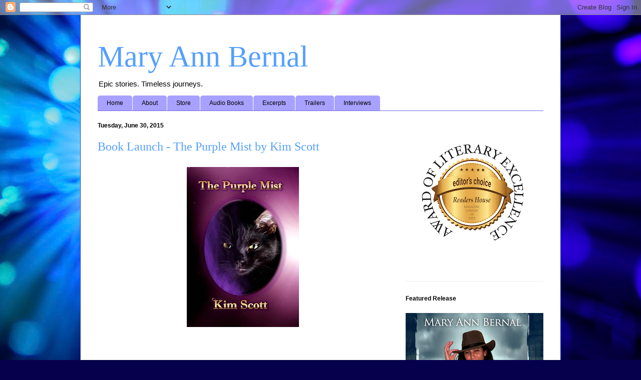

--- FILE ---
content_type: text/html; charset=UTF-8
request_url: https://maryannbernal.blogspot.com/2015/06/
body_size: 50303
content:
<!DOCTYPE html>
<html class='v2' dir='ltr' lang='en'>
<head>
<link href='https://www.blogger.com/static/v1/widgets/335934321-css_bundle_v2.css' rel='stylesheet' type='text/css'/>
<meta content='width=1100' name='viewport'/>
<meta content='text/html; charset=UTF-8' http-equiv='Content-Type'/>
<meta content='blogger' name='generator'/>
<link href='https://maryannbernal.blogspot.com/favicon.ico' rel='icon' type='image/x-icon'/>
<link href='https://maryannbernal.blogspot.com/2015/06/' rel='canonical'/>
<link rel="alternate" type="application/atom+xml" title="Mary Ann Bernal - Atom" href="https://maryannbernal.blogspot.com/feeds/posts/default" />
<link rel="alternate" type="application/rss+xml" title="Mary Ann Bernal - RSS" href="https://maryannbernal.blogspot.com/feeds/posts/default?alt=rss" />
<link rel="service.post" type="application/atom+xml" title="Mary Ann Bernal - Atom" href="https://www.blogger.com/feeds/341597661736348888/posts/default" />
<!--Can't find substitution for tag [blog.ieCssRetrofitLinks]-->
<meta content='https://maryannbernal.blogspot.com/2015/06/' property='og:url'/>
<meta content='Mary Ann Bernal' property='og:title'/>
<meta content='Epic stories. Timeless journeys.
' property='og:description'/>
<title>Mary Ann Bernal: June 2015</title>
<style id='page-skin-1' type='text/css'><!--
/*
-----------------------------------------------
Blogger Template Style
Name:     Ethereal
Designer: Jason Morrow
URL:      jasonmorrow.etsy.com
----------------------------------------------- */
/* Content
----------------------------------------------- */
body {
font: normal normal 13px Arial, Tahoma, Helvetica, FreeSans, sans-serif;
color: #000000;
background: #06004c url(//themes.googleusercontent.com/image?id=1RUMOzjWeRA832TdLQnkO89yQ4381KWiRGRGdfqXIo-81BN4kWkPZpymfS4uw8h5g03IE) no-repeat fixed top center /* Credit: merrymoonmary (http://www.istockphoto.com/file_closeup.php?id=5721536&platform=blogger) */;
}
html body .content-outer {
min-width: 0;
max-width: 100%;
width: 100%;
}
a:link {
text-decoration: none;
color: #000000;
}
a:visited {
text-decoration: none;
color: #000000;
}
a:hover {
text-decoration: underline;
color: #8e7723;
}
.main-inner {
padding-top: 15px;
}
.body-fauxcolumn-outer {
background: transparent none repeat-x scroll top center;
}
.content-fauxcolumns .fauxcolumn-inner {
background: #ffffff none repeat-x scroll top left;
border-left: 1px solid #2a35c1;
border-right: 1px solid #2a35c1;
}
/* Flexible Background
----------------------------------------------- */
.content-fauxcolumn-outer .fauxborder-left {
width: 100%;
padding-left: 0;
margin-left: -0;
background-color: transparent;
background-image: none;
background-repeat: no-repeat;
background-position: left top;
}
.content-fauxcolumn-outer .fauxborder-right {
margin-right: -0;
width: 0;
background-color: transparent;
background-image: none;
background-repeat: no-repeat;
background-position: right top;
}
/* Columns
----------------------------------------------- */
.content-inner {
padding: 0;
}
/* Header
----------------------------------------------- */
.header-inner {
padding: 27px 0 3px;
}
.header-inner .section {
margin: 0 35px;
}
.Header h1 {
font: normal normal 60px Times, 'Times New Roman', FreeSerif, serif;
color: #559fff;
}
.Header h1 a {
color: #559fff;
}
.Header .description {
font-size: 115%;
color: #000000;
}
.header-inner .Header .titlewrapper,
.header-inner .Header .descriptionwrapper {
padding-left: 0;
padding-right: 0;
margin-bottom: 0;
}
/* Tabs
----------------------------------------------- */
.tabs-outer {
position: relative;
background: transparent;
}
.tabs-cap-top, .tabs-cap-bottom {
position: absolute;
width: 100%;
}
.tabs-cap-bottom {
bottom: 0;
}
.tabs-inner {
padding: 0;
}
.tabs-inner .section {
margin: 0 35px;
}
*+html body .tabs-inner .widget li {
padding: 1px;
}
.PageList {
border-bottom: 1px solid #6e67e8;
}
.tabs-inner .widget li.selected a,
.tabs-inner .widget li a:hover {
position: relative;
-moz-border-radius-topleft: 5px;
-moz-border-radius-topright: 5px;
-webkit-border-top-left-radius: 5px;
-webkit-border-top-right-radius: 5px;
-goog-ms-border-top-left-radius: 5px;
-goog-ms-border-top-right-radius: 5px;
border-top-left-radius: 5px;
border-top-right-radius: 5px;
background: #6e67e8 none ;
color: #000000;
}
.tabs-inner .widget li a {
display: inline-block;
margin: 0;
margin-right: 1px;
padding: .65em 1.5em;
font: normal normal 12px Arial, Tahoma, Helvetica, FreeSans, sans-serif;
color: #000000;
background-color: #a8a1ff;
-moz-border-radius-topleft: 5px;
-moz-border-radius-topright: 5px;
-webkit-border-top-left-radius: 5px;
-webkit-border-top-right-radius: 5px;
-goog-ms-border-top-left-radius: 5px;
-goog-ms-border-top-right-radius: 5px;
border-top-left-radius: 5px;
border-top-right-radius: 5px;
}
/* Headings
----------------------------------------------- */
h2 {
font: normal bold 12px Verdana, Geneva, sans-serif;
color: #000000;
}
/* Widgets
----------------------------------------------- */
.main-inner .column-left-inner {
padding: 0 0 0 20px;
}
.main-inner .column-left-inner .section {
margin-right: 0;
}
.main-inner .column-right-inner {
padding: 0 20px 0 0;
}
.main-inner .column-right-inner .section {
margin-left: 0;
}
.main-inner .section {
padding: 0;
}
.main-inner .widget {
padding: 0 0 15px;
margin: 20px 0;
border-bottom: 1px solid #f0f0f0;
}
.main-inner .widget h2 {
margin: 0;
padding: .6em 0 .5em;
}
.footer-inner .widget h2 {
padding: 0 0 .4em;
}
.main-inner .widget h2 + div, .footer-inner .widget h2 + div {
padding-top: 15px;
}
.main-inner .widget .widget-content {
margin: 0;
padding: 15px 0 0;
}
.main-inner .widget ul, .main-inner .widget #ArchiveList ul.flat {
margin: -15px -15px -15px;
padding: 0;
list-style: none;
}
.main-inner .sidebar .widget h2 {
border-bottom: 1px solid rgba(0, 0, 0, 0);
}
.main-inner .widget #ArchiveList {
margin: -15px 0 0;
}
.main-inner .widget ul li, .main-inner .widget #ArchiveList ul.flat li {
padding: .5em 15px;
text-indent: 0;
}
.main-inner .widget #ArchiveList ul li {
padding-top: .25em;
padding-bottom: .25em;
}
.main-inner .widget ul li:first-child, .main-inner .widget #ArchiveList ul.flat li:first-child {
border-top: none;
}
.main-inner .widget ul li:last-child, .main-inner .widget #ArchiveList ul.flat li:last-child {
border-bottom: none;
}
.main-inner .widget .post-body ul {
padding: 0 2.5em;
margin: .5em 0;
list-style: disc;
}
.main-inner .widget .post-body ul li {
padding: 0.25em 0;
margin-bottom: .25em;
color: #000000;
border: none;
}
.footer-inner .widget ul {
padding: 0;
list-style: none;
}
.widget .zippy {
color: #000000;
}
/* Posts
----------------------------------------------- */
.main.section {
margin: 0 20px;
}
body .main-inner .Blog {
padding: 0;
background-color: transparent;
border: none;
}
.main-inner .widget h2.date-header {
border-bottom: 1px solid rgba(0, 0, 0, 0);
}
.date-outer {
position: relative;
margin: 15px 0 20px;
}
.date-outer:first-child {
margin-top: 0;
}
.date-posts {
clear: both;
}
.post-outer, .inline-ad {
border-bottom: 1px solid #f0f0f0;
padding: 30px 0;
}
.post-outer {
padding-bottom: 10px;
}
.post-outer:first-child {
padding-top: 0;
border-top: none;
}
.post-outer:last-child, .inline-ad:last-child {
border-bottom: none;
}
.post-body img {
padding: 8px;
}
h3.post-title, h4 {
font: normal normal 24px Times, Times New Roman, serif;
color: #559fff;
}
h3.post-title a {
font: normal normal 24px Times, Times New Roman, serif;
color: #559fff;
text-decoration: none;
}
h3.post-title a:hover {
color: #8e7723;
text-decoration: underline;
}
.post-header {
margin: 0 0 1.5em;
}
.post-body {
line-height: 1.4;
}
.post-footer {
margin: 1.5em 0 0;
}
#blog-pager {
padding: 15px;
}
.blog-feeds, .post-feeds {
margin: 1em 0;
text-align: center;
}
.post-outer .comments {
margin-top: 2em;
}
/* Comments
----------------------------------------------- */
.comments .comments-content .icon.blog-author {
background-repeat: no-repeat;
background-image: url([data-uri]);
}
.comments .comments-content .loadmore a {
background: #ffffff none repeat-x scroll top left;
}
.comments .comments-content .loadmore a {
border-top: 1px solid rgba(0, 0, 0, 0);
border-bottom: 1px solid rgba(0, 0, 0, 0);
}
.comments .comment-thread.inline-thread {
background: #ffffff none repeat-x scroll top left;
}
.comments .continue {
border-top: 2px solid rgba(0, 0, 0, 0);
}
/* Footer
----------------------------------------------- */
.footer-inner {
padding: 30px 0;
overflow: hidden;
}
/* Mobile
----------------------------------------------- */
body.mobile  {
background-size: auto
}
.mobile .body-fauxcolumn-outer {
background: ;
}
.mobile .content-fauxcolumns .fauxcolumn-inner {
opacity: 0.75;
}
.mobile .content-fauxcolumn-outer .fauxborder-right {
margin-right: 0;
}
.mobile-link-button {
background-color: #6e67e8;
}
.mobile-link-button a:link, .mobile-link-button a:visited {
color: #000000;
}
.mobile-index-contents {
color: #444444;
}
.mobile .body-fauxcolumn-outer {
background-size: 100% auto;
}
.mobile .mobile-date-outer {
border-bottom: transparent;
}
.mobile .PageList {
border-bottom: none;
}
.mobile .tabs-inner .section {
margin: 0;
}
.mobile .tabs-inner .PageList .widget-content {
background: #6e67e8 none;
color: #000000;
}
.mobile .tabs-inner .PageList .widget-content .pagelist-arrow {
border-left: 1px solid #000000;
}
.mobile .footer-inner {
overflow: visible;
}
body.mobile .AdSense {
margin: 0 -10px;
}

--></style>
<style id='template-skin-1' type='text/css'><!--
body {
min-width: 960px;
}
.content-outer, .content-fauxcolumn-outer, .region-inner {
min-width: 960px;
max-width: 960px;
_width: 960px;
}
.main-inner .columns {
padding-left: 0;
padding-right: 310px;
}
.main-inner .fauxcolumn-center-outer {
left: 0;
right: 310px;
/* IE6 does not respect left and right together */
_width: expression(this.parentNode.offsetWidth -
parseInt("0") -
parseInt("310px") + 'px');
}
.main-inner .fauxcolumn-left-outer {
width: 0;
}
.main-inner .fauxcolumn-right-outer {
width: 310px;
}
.main-inner .column-left-outer {
width: 0;
right: 100%;
margin-left: -0;
}
.main-inner .column-right-outer {
width: 310px;
margin-right: -310px;
}
#layout {
min-width: 0;
}
#layout .content-outer {
min-width: 0;
width: 800px;
}
#layout .region-inner {
min-width: 0;
width: auto;
}
body#layout div.add_widget {
padding: 8px;
}
body#layout div.add_widget a {
margin-left: 32px;
}
--></style>
<style>
    body {background-image:url(\/\/themes.googleusercontent.com\/image?id=1RUMOzjWeRA832TdLQnkO89yQ4381KWiRGRGdfqXIo-81BN4kWkPZpymfS4uw8h5g03IE);}
    
@media (max-width: 200px) { body {background-image:url(\/\/themes.googleusercontent.com\/image?id=1RUMOzjWeRA832TdLQnkO89yQ4381KWiRGRGdfqXIo-81BN4kWkPZpymfS4uw8h5g03IE&options=w200);}}
@media (max-width: 400px) and (min-width: 201px) { body {background-image:url(\/\/themes.googleusercontent.com\/image?id=1RUMOzjWeRA832TdLQnkO89yQ4381KWiRGRGdfqXIo-81BN4kWkPZpymfS4uw8h5g03IE&options=w400);}}
@media (max-width: 800px) and (min-width: 401px) { body {background-image:url(\/\/themes.googleusercontent.com\/image?id=1RUMOzjWeRA832TdLQnkO89yQ4381KWiRGRGdfqXIo-81BN4kWkPZpymfS4uw8h5g03IE&options=w800);}}
@media (max-width: 1200px) and (min-width: 801px) { body {background-image:url(\/\/themes.googleusercontent.com\/image?id=1RUMOzjWeRA832TdLQnkO89yQ4381KWiRGRGdfqXIo-81BN4kWkPZpymfS4uw8h5g03IE&options=w1200);}}
/* Last tag covers anything over one higher than the previous max-size cap. */
@media (min-width: 1201px) { body {background-image:url(\/\/themes.googleusercontent.com\/image?id=1RUMOzjWeRA832TdLQnkO89yQ4381KWiRGRGdfqXIo-81BN4kWkPZpymfS4uw8h5g03IE&options=w1600);}}
  </style>
<link href='https://www.blogger.com/dyn-css/authorization.css?targetBlogID=341597661736348888&amp;zx=6950b90b-76a7-45bc-a27f-210e6f5b36c1' media='none' onload='if(media!=&#39;all&#39;)media=&#39;all&#39;' rel='stylesheet'/><noscript><link href='https://www.blogger.com/dyn-css/authorization.css?targetBlogID=341597661736348888&amp;zx=6950b90b-76a7-45bc-a27f-210e6f5b36c1' rel='stylesheet'/></noscript>
<meta name='google-adsense-platform-account' content='ca-host-pub-1556223355139109'/>
<meta name='google-adsense-platform-domain' content='blogspot.com'/>

</head>
<body class='loading variant-leaves1'>
<div class='navbar section' id='navbar' name='Navbar'><div class='widget Navbar' data-version='1' id='Navbar1'><script type="text/javascript">
    function setAttributeOnload(object, attribute, val) {
      if(window.addEventListener) {
        window.addEventListener('load',
          function(){ object[attribute] = val; }, false);
      } else {
        window.attachEvent('onload', function(){ object[attribute] = val; });
      }
    }
  </script>
<div id="navbar-iframe-container"></div>
<script type="text/javascript" src="https://apis.google.com/js/platform.js"></script>
<script type="text/javascript">
      gapi.load("gapi.iframes:gapi.iframes.style.bubble", function() {
        if (gapi.iframes && gapi.iframes.getContext) {
          gapi.iframes.getContext().openChild({
              url: 'https://www.blogger.com/navbar/341597661736348888?origin\x3dhttps://maryannbernal.blogspot.com',
              where: document.getElementById("navbar-iframe-container"),
              id: "navbar-iframe"
          });
        }
      });
    </script><script type="text/javascript">
(function() {
var script = document.createElement('script');
script.type = 'text/javascript';
script.src = '//pagead2.googlesyndication.com/pagead/js/google_top_exp.js';
var head = document.getElementsByTagName('head')[0];
if (head) {
head.appendChild(script);
}})();
</script>
</div></div>
<div class='body-fauxcolumns'>
<div class='fauxcolumn-outer body-fauxcolumn-outer'>
<div class='cap-top'>
<div class='cap-left'></div>
<div class='cap-right'></div>
</div>
<div class='fauxborder-left'>
<div class='fauxborder-right'></div>
<div class='fauxcolumn-inner'>
</div>
</div>
<div class='cap-bottom'>
<div class='cap-left'></div>
<div class='cap-right'></div>
</div>
</div>
</div>
<div class='content'>
<div class='content-fauxcolumns'>
<div class='fauxcolumn-outer content-fauxcolumn-outer'>
<div class='cap-top'>
<div class='cap-left'></div>
<div class='cap-right'></div>
</div>
<div class='fauxborder-left'>
<div class='fauxborder-right'></div>
<div class='fauxcolumn-inner'>
</div>
</div>
<div class='cap-bottom'>
<div class='cap-left'></div>
<div class='cap-right'></div>
</div>
</div>
</div>
<div class='content-outer'>
<div class='content-cap-top cap-top'>
<div class='cap-left'></div>
<div class='cap-right'></div>
</div>
<div class='fauxborder-left content-fauxborder-left'>
<div class='fauxborder-right content-fauxborder-right'></div>
<div class='content-inner'>
<header>
<div class='header-outer'>
<div class='header-cap-top cap-top'>
<div class='cap-left'></div>
<div class='cap-right'></div>
</div>
<div class='fauxborder-left header-fauxborder-left'>
<div class='fauxborder-right header-fauxborder-right'></div>
<div class='region-inner header-inner'>
<div class='header section' id='header' name='Header'><div class='widget Header' data-version='1' id='Header1'>
<div id='header-inner'>
<div class='titlewrapper'>
<h1 class='title'>
<a href='https://maryannbernal.blogspot.com/'>
Mary Ann Bernal
</a>
</h1>
</div>
<div class='descriptionwrapper'>
<p class='description'><span>Epic stories. Timeless journeys.
</span></p>
</div>
</div>
</div></div>
</div>
</div>
<div class='header-cap-bottom cap-bottom'>
<div class='cap-left'></div>
<div class='cap-right'></div>
</div>
</div>
</header>
<div class='tabs-outer'>
<div class='tabs-cap-top cap-top'>
<div class='cap-left'></div>
<div class='cap-right'></div>
</div>
<div class='fauxborder-left tabs-fauxborder-left'>
<div class='fauxborder-right tabs-fauxborder-right'></div>
<div class='region-inner tabs-inner'>
<div class='tabs section' id='crosscol' name='Cross-Column'><div class='widget PageList' data-version='1' id='PageList1'>
<h2>Pages</h2>
<div class='widget-content'>
<ul>
<li>
<a href='http://maryannbernal.blogspot.com/'>Home</a>
</li>
<li>
<a href='https://maryannbernal.blogspot.com/p/about-me.html'>About </a>
</li>
<li>
<a href='http://maryannbernal.blogspot.com/p/book-store.html'>Store</a>
</li>
<li>
<a href='http://maryannbernal.blogspot.com/p/audio-books.html'>Audio Books</a>
</li>
<li>
<a href='http://maryannbernal.blogspot.com/p/audio-excerpts.html'> Excerpts</a>
</li>
<li>
<a href='http://maryannbernal.blogspot.com/p/book-trailers.html'>Trailers</a>
</li>
<li>
<a href='http://maryannbernal.blogspot.com/p/podcasts.html'> Interviews</a>
</li>
</ul>
<div class='clear'></div>
</div>
</div></div>
<div class='tabs no-items section' id='crosscol-overflow' name='Cross-Column 2'></div>
</div>
</div>
<div class='tabs-cap-bottom cap-bottom'>
<div class='cap-left'></div>
<div class='cap-right'></div>
</div>
</div>
<div class='main-outer'>
<div class='main-cap-top cap-top'>
<div class='cap-left'></div>
<div class='cap-right'></div>
</div>
<div class='fauxborder-left main-fauxborder-left'>
<div class='fauxborder-right main-fauxborder-right'></div>
<div class='region-inner main-inner'>
<div class='columns fauxcolumns'>
<div class='fauxcolumn-outer fauxcolumn-center-outer'>
<div class='cap-top'>
<div class='cap-left'></div>
<div class='cap-right'></div>
</div>
<div class='fauxborder-left'>
<div class='fauxborder-right'></div>
<div class='fauxcolumn-inner'>
</div>
</div>
<div class='cap-bottom'>
<div class='cap-left'></div>
<div class='cap-right'></div>
</div>
</div>
<div class='fauxcolumn-outer fauxcolumn-left-outer'>
<div class='cap-top'>
<div class='cap-left'></div>
<div class='cap-right'></div>
</div>
<div class='fauxborder-left'>
<div class='fauxborder-right'></div>
<div class='fauxcolumn-inner'>
</div>
</div>
<div class='cap-bottom'>
<div class='cap-left'></div>
<div class='cap-right'></div>
</div>
</div>
<div class='fauxcolumn-outer fauxcolumn-right-outer'>
<div class='cap-top'>
<div class='cap-left'></div>
<div class='cap-right'></div>
</div>
<div class='fauxborder-left'>
<div class='fauxborder-right'></div>
<div class='fauxcolumn-inner'>
</div>
</div>
<div class='cap-bottom'>
<div class='cap-left'></div>
<div class='cap-right'></div>
</div>
</div>
<!-- corrects IE6 width calculation -->
<div class='columns-inner'>
<div class='column-center-outer'>
<div class='column-center-inner'>
<div class='main section' id='main' name='Main'><div class='widget Blog' data-version='1' id='Blog1'>
<div class='blog-posts hfeed'>

          <div class="date-outer">
        
<h2 class='date-header'><span>Tuesday, June 30, 2015</span></h2>

          <div class="date-posts">
        
<div class='post-outer'>
<div class='post hentry uncustomized-post-template' itemprop='blogPost' itemscope='itemscope' itemtype='http://schema.org/BlogPosting'>
<meta content='https://blogger.googleusercontent.com/img/b/R29vZ2xl/AVvXsEjtwzexosQie_bAKlcQ4hRJazCa9CHD7zJNLCgliCEG6MVtXmvmVC5SPur-Pm-QxYnt7doJSXU_t20u-J0l_XGf6ZIRzmsSbznjL88Hc3EV1miVE5ee4Gap5mLF1NxjbHBsimLNGV3wIHnN/s320/untitled.png' itemprop='image_url'/>
<meta content='341597661736348888' itemprop='blogId'/>
<meta content='4015614792590196236' itemprop='postId'/>
<a name='4015614792590196236'></a>
<h3 class='post-title entry-title' itemprop='name'>
<a href='https://maryannbernal.blogspot.com/2015/06/book-launch-purple-mist-by-kim-scott.html'>Book Launch - The Purple Mist by Kim Scott</a>
</h3>
<div class='post-header'>
<div class='post-header-line-1'></div>
</div>
<div class='post-body entry-content' id='post-body-4015614792590196236' itemprop='description articleBody'>
<div class="separator" style="clear: both; text-align: center;">
<a href="https://blogger.googleusercontent.com/img/b/R29vZ2xl/AVvXsEjtwzexosQie_bAKlcQ4hRJazCa9CHD7zJNLCgliCEG6MVtXmvmVC5SPur-Pm-QxYnt7doJSXU_t20u-J0l_XGf6ZIRzmsSbznjL88Hc3EV1miVE5ee4Gap5mLF1NxjbHBsimLNGV3wIHnN/s1600/untitled.png" imageanchor="1" style="margin-left: 1em; margin-right: 1em;"><img border="0" height="320" src="https://blogger.googleusercontent.com/img/b/R29vZ2xl/AVvXsEjtwzexosQie_bAKlcQ4hRJazCa9CHD7zJNLCgliCEG6MVtXmvmVC5SPur-Pm-QxYnt7doJSXU_t20u-J0l_XGf6ZIRzmsSbznjL88Hc3EV1miVE5ee4Gap5mLF1NxjbHBsimLNGV3wIHnN/s320/untitled.png" width="224" /></a></div>
<div class="separator" style="clear: both; text-align: center;">
<br /></div>
<br />
<br />
Jay Hanson was climbing the ladder at a prestigious Boston ad agency. His beautiful wife was expecting their first baby. Life couldn&#8217;t get much better <br />A misstep with a million dollar account leaves Jay&#8217;s life spiraling out of control. He is desperate to right it all again. <br />Jay&#8217;s wife brings a new pet into their home. This is no ordinary cat. Jay quickly learns the cat has astonishing abilities.  <br />Focused on getting revenge at any cost, Jay is making wicked decisions. When everything is done there will be consequences. <br />
<br />
<br />
<a href="http://www.amazon.com/Purple-Mist-Kim-Scott-ebook/dp/B00YEWDZ0M">Amazon US</a><br />
<br />
<a href="http://www.amazon.co.uk/Purple-Mist-Kim-Scott-ebook/dp/B00YEWDZ0M/ref=sr_1_1?s=books&amp;ie=UTF8&amp;qid=1435607284&amp;sr=1-1&amp;keywords=The+Purple+Mist">Amazon UK</a>
<div style='clear: both;'></div>
</div>
<div class='post-footer'>
<div class='post-footer-line post-footer-line-1'>
<span class='post-author vcard'>
Posted by
<span class='fn' itemprop='author' itemscope='itemscope' itemtype='http://schema.org/Person'>
<meta content='https://www.blogger.com/profile/18303334056002197894' itemprop='url'/>
<a class='g-profile' href='https://www.blogger.com/profile/18303334056002197894' rel='author' title='author profile'>
<span itemprop='name'>Mary Ann Bernal</span>
</a>
</span>
</span>
<span class='post-timestamp'>
at
<meta content='https://maryannbernal.blogspot.com/2015/06/book-launch-purple-mist-by-kim-scott.html' itemprop='url'/>
<a class='timestamp-link' href='https://maryannbernal.blogspot.com/2015/06/book-launch-purple-mist-by-kim-scott.html' rel='bookmark' title='permanent link'><abbr class='published' itemprop='datePublished' title='2015-06-30T06:30:00-05:00'>6:30&#8239;AM</abbr></a>
</span>
<span class='post-comment-link'>
<a class='comment-link' href='https://maryannbernal.blogspot.com/2015/06/book-launch-purple-mist-by-kim-scott.html#comment-form' onclick=''>
No comments:
  </a>
</span>
<span class='post-icons'>
<span class='item-action'>
<a href='https://www.blogger.com/email-post/341597661736348888/4015614792590196236' title='Email Post'>
<img alt='' class='icon-action' height='13' src='https://resources.blogblog.com/img/icon18_email.gif' width='18'/>
</a>
</span>
</span>
<div class='post-share-buttons goog-inline-block'>
<a class='goog-inline-block share-button sb-email' href='https://www.blogger.com/share-post.g?blogID=341597661736348888&postID=4015614792590196236&target=email' target='_blank' title='Email This'><span class='share-button-link-text'>Email This</span></a><a class='goog-inline-block share-button sb-blog' href='https://www.blogger.com/share-post.g?blogID=341597661736348888&postID=4015614792590196236&target=blog' onclick='window.open(this.href, "_blank", "height=270,width=475"); return false;' target='_blank' title='BlogThis!'><span class='share-button-link-text'>BlogThis!</span></a><a class='goog-inline-block share-button sb-twitter' href='https://www.blogger.com/share-post.g?blogID=341597661736348888&postID=4015614792590196236&target=twitter' target='_blank' title='Share to X'><span class='share-button-link-text'>Share to X</span></a><a class='goog-inline-block share-button sb-facebook' href='https://www.blogger.com/share-post.g?blogID=341597661736348888&postID=4015614792590196236&target=facebook' onclick='window.open(this.href, "_blank", "height=430,width=640"); return false;' target='_blank' title='Share to Facebook'><span class='share-button-link-text'>Share to Facebook</span></a><a class='goog-inline-block share-button sb-pinterest' href='https://www.blogger.com/share-post.g?blogID=341597661736348888&postID=4015614792590196236&target=pinterest' target='_blank' title='Share to Pinterest'><span class='share-button-link-text'>Share to Pinterest</span></a>
</div>
</div>
<div class='post-footer-line post-footer-line-2'>
<span class='post-labels'>
Labels:
<a href='https://maryannbernal.blogspot.com/search/label/Amazon' rel='tag'>Amazon</a>,
<a href='https://maryannbernal.blogspot.com/search/label/Book%20launch' rel='tag'>Book launch</a>,
<a href='https://maryannbernal.blogspot.com/search/label/Kim%20Scott' rel='tag'>Kim Scott</a>,
<a href='https://maryannbernal.blogspot.com/search/label/kindle' rel='tag'>kindle</a>,
<a href='https://maryannbernal.blogspot.com/search/label/The%20Purple%20Mist' rel='tag'>The Purple Mist</a>
</span>
</div>
<div class='post-footer-line post-footer-line-3'>
<span class='post-location'>
</span>
</div>
</div>
</div>
</div>
<div class='post-outer'>
<div class='post hentry uncustomized-post-template' itemprop='blogPost' itemscope='itemscope' itemtype='http://schema.org/BlogPosting'>
<meta content='https://blogger.googleusercontent.com/img/b/R29vZ2xl/AVvXsEj-ghyn6EombyshP5s5QcmgEewgZ6Fht8Kq0W32EHnJLqS_jmsyTIIfLgahtOPSzdCx6_mjCUzMD8uMmx-rC_PnXoHv9eN1XZh6bhOoVmYbjUXAa8D1DBME34kc1BQD1OAFTAY1uXAS-iU7/s1600/216_Marcellinus02.jpg' itemprop='image_url'/>
<meta content='341597661736348888' itemprop='blogId'/>
<meta content='6861327353037507143' itemprop='postId'/>
<a name='6861327353037507143'></a>
<h3 class='post-title entry-title' itemprop='name'>
<a href='https://maryannbernal.blogspot.com/2015/06/history-trivia-union-of-kalmar-signed.html'>History Trivia - Union of Kalmar signed</a>
</h3>
<div class='post-header'>
<div class='post-header-line-1'></div>
</div>
<div class='post-body entry-content' id='post-body-6861327353037507143' itemprop='description articleBody'>


<span style="font-family: &quot;Times New Roman&quot;,&quot;serif&quot;; font-size: 12pt; line-height: 115%;">June 30</span><br />
<div class="separator" style="clear: both; text-align: center;">
<a href="https://blogger.googleusercontent.com/img/b/R29vZ2xl/AVvXsEj-ghyn6EombyshP5s5QcmgEewgZ6Fht8Kq0W32EHnJLqS_jmsyTIIfLgahtOPSzdCx6_mjCUzMD8uMmx-rC_PnXoHv9eN1XZh6bhOoVmYbjUXAa8D1DBME34kc1BQD1OAFTAY1uXAS-iU7/s1600/216_Marcellinus02.jpg" imageanchor="1" style="margin-left: 1em; margin-right: 1em;"><img border="0" src="https://blogger.googleusercontent.com/img/b/R29vZ2xl/AVvXsEj-ghyn6EombyshP5s5QcmgEewgZ6Fht8Kq0W32EHnJLqS_jmsyTIIfLgahtOPSzdCx6_mjCUzMD8uMmx-rC_PnXoHv9eN1XZh6bhOoVmYbjUXAa8D1DBME34kc1BQD1OAFTAY1uXAS-iU7/s1600/216_Marcellinus02.jpg" /></a></div>
<span style="font-family: &quot;Times New Roman&quot;,&quot;serif&quot;; font-size: 12pt; line-height: 115%;"></span><br />
<span style="font-family: &quot;Times New Roman&quot;,&quot;serif&quot;; font-size: 12pt; line-height: 115%;">&nbsp;296 St Marcellinus began his reign as
Catholic Pope. The violent persecution of Roman Emperor Diocletian dominated
his papacy.<span style="mso-spacerun: yes;">&nbsp; </span>Also the papal archives were
seized and destroyed, but the famous Cemetery of Calixtus was saved by the
Christians when they blocked its entrance. </span><br />
<div class="separator" style="clear: both; text-align: center;">
<a href="https://blogger.googleusercontent.com/img/b/R29vZ2xl/AVvXsEi9fpj3gEnRH26e_BUCT3CUlOYrSipR0SZ7O0s5gL5oCuEUPao9eJIjuRh15fYgdUUoUa5lL_uU4xgvggodVPMEmYCOWA_9m_rhqfPYab8_ImwPN3cwr85deA7PhL-yuYhxukJZWmb9WxCA/s1600/USURPER.jpg" imageanchor="1" style="margin-left: 1em; margin-right: 1em;"><img border="0" height="171" src="https://blogger.googleusercontent.com/img/b/R29vZ2xl/AVvXsEi9fpj3gEnRH26e_BUCT3CUlOYrSipR0SZ7O0s5gL5oCuEUPao9eJIjuRh15fYgdUUoUa5lL_uU4xgvggodVPMEmYCOWA_9m_rhqfPYab8_ImwPN3cwr85deA7PhL-yuYhxukJZWmb9WxCA/s320/USURPER.jpg" width="320" /></a></div>
<span style="font-family: &quot;Times New Roman&quot;,&quot;serif&quot;; font-size: 12pt; line-height: 115%;"></span><br />
<span style="font-family: &quot;Times New Roman&quot;,&quot;serif&quot;; font-size: 12pt; line-height: 115%;">350 Roman usurper Nepotianus, of the
Constantine dynasty, was defeated and killed in Rome by troops of the usurper
Magnentius. </span><br />
<div class="separator" style="clear: both; text-align: center;">
<a href="https://blogger.googleusercontent.com/img/b/R29vZ2xl/AVvXsEhl_8J122LnXNwcCwoMcL6dijQC-aiFAm5uxZDjHh9bsF05uBPqFQFGYWugAnZpGb2VrSuYpXYf4R-vyoF1RrNqR-z4gGH2cmZNCDxWgygrPVfttmux86ncQON5B2ps4Spip8ehwo82JC2q/s1600/new_kalmar_union_by_fenn_o_manic-d49ehlb.png" imageanchor="1" style="margin-left: 1em; margin-right: 1em;"><img border="0" height="200" src="https://blogger.googleusercontent.com/img/b/R29vZ2xl/AVvXsEhl_8J122LnXNwcCwoMcL6dijQC-aiFAm5uxZDjHh9bsF05uBPqFQFGYWugAnZpGb2VrSuYpXYf4R-vyoF1RrNqR-z4gGH2cmZNCDxWgygrPVfttmux86ncQON5B2ps4Spip8ehwo82JC2q/s320/new_kalmar_union_by_fenn_o_manic-d49ehlb.png" width="320" /></a></div>
<span style="font-family: &quot;Times New Roman&quot;,&quot;serif&quot;; font-size: 12pt; line-height: 115%;"></span><br />
<span style="font-family: &quot;Times New Roman&quot;,&quot;serif&quot;; font-size: 12pt; line-height: 115%;">1397 Denmark, Norway &amp; Sweden signed the Union of Kalmar under
Queen Margaretha. <o:p></o:p></span><br />


<br />
<div class="MsoNormal" style="line-height: normal; margin: 0in 0in 0pt;">
<span style="font-family: &quot;Times New Roman&quot;,&quot;serif&quot;; font-size: 12pt;"><o:p>&nbsp;</o:p></span></div>
<br />
<div class="MsoNormal" style="line-height: normal; margin: 0in 0in 0pt;">
<span style="font-family: &quot;Times New Roman&quot;,&quot;serif&quot;; font-size: 12pt;"><o:p>&nbsp;</o:p></span></div>
<div style='clear: both;'></div>
</div>
<div class='post-footer'>
<div class='post-footer-line post-footer-line-1'>
<span class='post-author vcard'>
Posted by
<span class='fn' itemprop='author' itemscope='itemscope' itemtype='http://schema.org/Person'>
<meta content='https://www.blogger.com/profile/18303334056002197894' itemprop='url'/>
<a class='g-profile' href='https://www.blogger.com/profile/18303334056002197894' rel='author' title='author profile'>
<span itemprop='name'>Mary Ann Bernal</span>
</a>
</span>
</span>
<span class='post-timestamp'>
at
<meta content='https://maryannbernal.blogspot.com/2015/06/history-trivia-union-of-kalmar-signed.html' itemprop='url'/>
<a class='timestamp-link' href='https://maryannbernal.blogspot.com/2015/06/history-trivia-union-of-kalmar-signed.html' rel='bookmark' title='permanent link'><abbr class='published' itemprop='datePublished' title='2015-06-30T03:00:00-05:00'>3:00&#8239;AM</abbr></a>
</span>
<span class='post-comment-link'>
<a class='comment-link' href='https://maryannbernal.blogspot.com/2015/06/history-trivia-union-of-kalmar-signed.html#comment-form' onclick=''>
No comments:
  </a>
</span>
<span class='post-icons'>
<span class='item-action'>
<a href='https://www.blogger.com/email-post/341597661736348888/6861327353037507143' title='Email Post'>
<img alt='' class='icon-action' height='13' src='https://resources.blogblog.com/img/icon18_email.gif' width='18'/>
</a>
</span>
</span>
<div class='post-share-buttons goog-inline-block'>
<a class='goog-inline-block share-button sb-email' href='https://www.blogger.com/share-post.g?blogID=341597661736348888&postID=6861327353037507143&target=email' target='_blank' title='Email This'><span class='share-button-link-text'>Email This</span></a><a class='goog-inline-block share-button sb-blog' href='https://www.blogger.com/share-post.g?blogID=341597661736348888&postID=6861327353037507143&target=blog' onclick='window.open(this.href, "_blank", "height=270,width=475"); return false;' target='_blank' title='BlogThis!'><span class='share-button-link-text'>BlogThis!</span></a><a class='goog-inline-block share-button sb-twitter' href='https://www.blogger.com/share-post.g?blogID=341597661736348888&postID=6861327353037507143&target=twitter' target='_blank' title='Share to X'><span class='share-button-link-text'>Share to X</span></a><a class='goog-inline-block share-button sb-facebook' href='https://www.blogger.com/share-post.g?blogID=341597661736348888&postID=6861327353037507143&target=facebook' onclick='window.open(this.href, "_blank", "height=430,width=640"); return false;' target='_blank' title='Share to Facebook'><span class='share-button-link-text'>Share to Facebook</span></a><a class='goog-inline-block share-button sb-pinterest' href='https://www.blogger.com/share-post.g?blogID=341597661736348888&postID=6861327353037507143&target=pinterest' target='_blank' title='Share to Pinterest'><span class='share-button-link-text'>Share to Pinterest</span></a>
</div>
</div>
<div class='post-footer-line post-footer-line-2'>
<span class='post-labels'>
Labels:
<a href='https://maryannbernal.blogspot.com/search/label/Roman%20Catholic%20Popes' rel='tag'>Roman Catholic Popes</a>,
<a href='https://maryannbernal.blogspot.com/search/label/Roman%20Empire' rel='tag'>Roman Empire</a>,
<a href='https://maryannbernal.blogspot.com/search/label/Union%20of%20Kalmar' rel='tag'>Union of Kalmar</a>
</span>
</div>
<div class='post-footer-line post-footer-line-3'>
<span class='post-location'>
</span>
</div>
</div>
</div>
</div>

          </div></div>
        

          <div class="date-outer">
        
<h2 class='date-header'><span>Monday, June 29, 2015</span></h2>

          <div class="date-posts">
        
<div class='post-outer'>
<div class='post hentry uncustomized-post-template' itemprop='blogPost' itemscope='itemscope' itemtype='http://schema.org/BlogPosting'>
<meta content='https://blogger.googleusercontent.com/img/b/R29vZ2xl/AVvXsEjTD1rte-lV7Fu4MRjA0TGcM3c4TNKviq4offqOcCodRUg11n2dQRAHJrRbdC3zVM147xWDvJYXc68nGWE8kD_cEKoxdWH1XW25q2XIfJMO2J-EOBlShWifNex1z3LCNo9PiVdjDOfjcrcQ/s320/margaretb.jpg' itemprop='image_url'/>
<meta content='341597661736348888' itemprop='blogId'/>
<meta content='1920935267562672835' itemprop='postId'/>
<a name='1920935267562672835'></a>
<h3 class='post-title entry-title' itemprop='name'>
<a href='https://maryannbernal.blogspot.com/2015/06/history-trivia-londons-globe-theatre.html'>History Trivia -  London's Globe Theatre burns down </a>
</h3>
<div class='post-header'>
<div class='post-header-line-1'></div>
</div>
<div class='post-body entry-content' id='post-body-1920935267562672835' itemprop='description articleBody'>


<span style="font-family: &quot;Times New Roman&quot;,&quot;serif&quot;; font-size: 12pt;">June
29</span><br />
<div class="separator" style="clear: both; text-align: center;">
<a href="https://blogger.googleusercontent.com/img/b/R29vZ2xl/AVvXsEjTD1rte-lV7Fu4MRjA0TGcM3c4TNKviq4offqOcCodRUg11n2dQRAHJrRbdC3zVM147xWDvJYXc68nGWE8kD_cEKoxdWH1XW25q2XIfJMO2J-EOBlShWifNex1z3LCNo9PiVdjDOfjcrcQ/s1600/margaretb.jpg" imageanchor="1" style="margin-left: 1em; margin-right: 1em;"><img border="0" height="320" src="https://blogger.googleusercontent.com/img/b/R29vZ2xl/AVvXsEjTD1rte-lV7Fu4MRjA0TGcM3c4TNKviq4offqOcCodRUg11n2dQRAHJrRbdC3zVM147xWDvJYXc68nGWE8kD_cEKoxdWH1XW25q2XIfJMO2J-EOBlShWifNex1z3LCNo9PiVdjDOfjcrcQ/s320/margaretb.jpg" width="255" /></a></div>
<span style="font-family: &quot;Times New Roman&quot;,&quot;serif&quot;; font-size: 12pt;"></span><br />
<span style="font-family: &quot;Times New Roman&quot;,&quot;serif&quot;; font-size: 12pt;">1509 Margaret Beaufort, mother of Henry VII
of England died. </span><br />
<div class="separator" style="clear: both; text-align: center;">
<a href="https://blogger.googleusercontent.com/img/b/R29vZ2xl/AVvXsEi7BuZ1Vyim9nU8mw_xJv2gSfMobgUkGLNqKC4HLKpGv03mzWuF3mlj4Dgg-RCX_t2zdglYyyDZT1ruA1Gi2f_RurHhGE0xQSSyfnMuLqXbGqxYAtCE2R3I3NbtsXdDgQnA1xoX_7L8lwUz/s1600/globe-theatre-burning.jpg" imageanchor="1" style="margin-left: 1em; margin-right: 1em;"><img border="0" height="320" src="https://blogger.googleusercontent.com/img/b/R29vZ2xl/AVvXsEi7BuZ1Vyim9nU8mw_xJv2gSfMobgUkGLNqKC4HLKpGv03mzWuF3mlj4Dgg-RCX_t2zdglYyyDZT1ruA1Gi2f_RurHhGE0xQSSyfnMuLqXbGqxYAtCE2R3I3NbtsXdDgQnA1xoX_7L8lwUz/s320/globe-theatre-burning.jpg" width="263" /></a></div>
<span style="font-family: &quot;Times New Roman&quot;,&quot;serif&quot;; font-size: 12pt;"></span><br />
<span style="font-family: &quot;Times New Roman&quot;,&quot;serif&quot;; font-size: 12pt;">1613 </span><span lang="EN-GB" style="color: #424242; font-family: &quot;Times New Roman&quot;,&quot;serif&quot;; font-size: 12pt; mso-ansi-language: EN-GB;">London's
Globe Theatre burns down when a theatrical canon is fired during the play 'All
Is True'.</span><span style="font-family: &quot;Times New Roman&quot;,&quot;serif&quot;; font-size: 12pt;"><span style="mso-spacerun: yes;">&nbsp; </span></span><br />
<div class="separator" style="clear: both; text-align: center;">
<a href="https://blogger.googleusercontent.com/img/b/R29vZ2xl/AVvXsEgARowiMtmrjOEz_I2zhsVQavqe2yGbz-bod5h4n2dsN2nhkDiYS6tlPcksmrJMCGMQab6y_gersa3t_ZR5GkLN2mSE8wvw-KYHuXNBAdXqdUs9r0_s3YJfFKPBRjc6vjD75LGaqaszZHBE/s1600/20122011315.jpg" imageanchor="1" style="margin-left: 1em; margin-right: 1em;"><img border="0" height="240" src="https://blogger.googleusercontent.com/img/b/R29vZ2xl/AVvXsEgARowiMtmrjOEz_I2zhsVQavqe2yGbz-bod5h4n2dsN2nhkDiYS6tlPcksmrJMCGMQab6y_gersa3t_ZR5GkLN2mSE8wvw-KYHuXNBAdXqdUs9r0_s3YJfFKPBRjc6vjD75LGaqaszZHBE/s320/20122011315.jpg" width="320" /></a></div>
<span style="font-family: &quot;Times New Roman&quot;,&quot;serif&quot;; font-size: 12pt;"></span><br />
<span style="font-family: &quot;Times New Roman&quot;,&quot;serif&quot;; font-size: 12pt;">1644 Charles I of England defeated a
Parliamentarian detachment at the Battle of Cropredy Bridge, the last battle
won by an English King on English soil.<o:p></o:p></span><br />


<br />
<div class="MsoNormal" style="line-height: normal; margin: 0in 0in 0pt;">
<span style="font-family: &quot;Times New Roman&quot;,&quot;serif&quot;; font-size: 12pt;"><o:p>&nbsp;</o:p></span></div>
<div style='clear: both;'></div>
</div>
<div class='post-footer'>
<div class='post-footer-line post-footer-line-1'>
<span class='post-author vcard'>
Posted by
<span class='fn' itemprop='author' itemscope='itemscope' itemtype='http://schema.org/Person'>
<meta content='https://www.blogger.com/profile/18303334056002197894' itemprop='url'/>
<a class='g-profile' href='https://www.blogger.com/profile/18303334056002197894' rel='author' title='author profile'>
<span itemprop='name'>Mary Ann Bernal</span>
</a>
</span>
</span>
<span class='post-timestamp'>
at
<meta content='https://maryannbernal.blogspot.com/2015/06/history-trivia-londons-globe-theatre.html' itemprop='url'/>
<a class='timestamp-link' href='https://maryannbernal.blogspot.com/2015/06/history-trivia-londons-globe-theatre.html' rel='bookmark' title='permanent link'><abbr class='published' itemprop='datePublished' title='2015-06-29T04:30:00-05:00'>4:30&#8239;AM</abbr></a>
</span>
<span class='post-comment-link'>
<a class='comment-link' href='https://maryannbernal.blogspot.com/2015/06/history-trivia-londons-globe-theatre.html#comment-form' onclick=''>
No comments:
  </a>
</span>
<span class='post-icons'>
<span class='item-action'>
<a href='https://www.blogger.com/email-post/341597661736348888/1920935267562672835' title='Email Post'>
<img alt='' class='icon-action' height='13' src='https://resources.blogblog.com/img/icon18_email.gif' width='18'/>
</a>
</span>
</span>
<div class='post-share-buttons goog-inline-block'>
<a class='goog-inline-block share-button sb-email' href='https://www.blogger.com/share-post.g?blogID=341597661736348888&postID=1920935267562672835&target=email' target='_blank' title='Email This'><span class='share-button-link-text'>Email This</span></a><a class='goog-inline-block share-button sb-blog' href='https://www.blogger.com/share-post.g?blogID=341597661736348888&postID=1920935267562672835&target=blog' onclick='window.open(this.href, "_blank", "height=270,width=475"); return false;' target='_blank' title='BlogThis!'><span class='share-button-link-text'>BlogThis!</span></a><a class='goog-inline-block share-button sb-twitter' href='https://www.blogger.com/share-post.g?blogID=341597661736348888&postID=1920935267562672835&target=twitter' target='_blank' title='Share to X'><span class='share-button-link-text'>Share to X</span></a><a class='goog-inline-block share-button sb-facebook' href='https://www.blogger.com/share-post.g?blogID=341597661736348888&postID=1920935267562672835&target=facebook' onclick='window.open(this.href, "_blank", "height=430,width=640"); return false;' target='_blank' title='Share to Facebook'><span class='share-button-link-text'>Share to Facebook</span></a><a class='goog-inline-block share-button sb-pinterest' href='https://www.blogger.com/share-post.g?blogID=341597661736348888&postID=1920935267562672835&target=pinterest' target='_blank' title='Share to Pinterest'><span class='share-button-link-text'>Share to Pinterest</span></a>
</div>
</div>
<div class='post-footer-line post-footer-line-2'>
<span class='post-labels'>
Labels:
<a href='https://maryannbernal.blogspot.com/search/label/Charles%20I' rel='tag'>Charles I</a>,
<a href='https://maryannbernal.blogspot.com/search/label/Globe%20Theater' rel='tag'>Globe Theater</a>,
<a href='https://maryannbernal.blogspot.com/search/label/London' rel='tag'>London</a>,
<a href='https://maryannbernal.blogspot.com/search/label/Margaret%20Beaufort' rel='tag'>Margaret Beaufort</a>
</span>
</div>
<div class='post-footer-line post-footer-line-3'>
<span class='post-location'>
</span>
</div>
</div>
</div>
</div>

          </div></div>
        

          <div class="date-outer">
        
<h2 class='date-header'><span>Sunday, June 28, 2015</span></h2>

          <div class="date-posts">
        
<div class='post-outer'>
<div class='post hentry uncustomized-post-template' itemprop='blogPost' itemscope='itemscope' itemtype='http://schema.org/BlogPosting'>
<meta content='https://blogger.googleusercontent.com/img/b/R29vZ2xl/AVvXsEin3MVECJ5INPk3DoABUJUHcL9plTd-bGSxTq3884o-_x8Pup-KvOd5YobR6ZgSed3Epw5dIkTLH9pKjmQZG_Rxg_efUsJ5FKLkbnmMKbl3nHhxZERsOZMzy3dn9WIsKb40plxqXfkItulr/s320/theodora.jpg' itemprop='image_url'/>
<meta content='341597661736348888' itemprop='blogId'/>
<meta content='4203717236849474712' itemprop='postId'/>
<a name='4203717236849474712'></a>
<h3 class='post-title entry-title' itemprop='name'>
<a href='https://maryannbernal.blogspot.com/2015/06/history-trivia-fighters-of-first.html'>History Trivia - Fighters of the First Crusade defeat Kerbogha of Mosul</a>
</h3>
<div class='post-header'>
<div class='post-header-line-1'></div>
</div>
<div class='post-body entry-content' id='post-body-4203717236849474712' itemprop='description articleBody'>


<span style="font-family: &quot;Times New Roman&quot;,&quot;serif&quot;; font-size: 12pt;">June
28</span><br />
<div class="separator" style="clear: both; text-align: center;">
<a href="https://blogger.googleusercontent.com/img/b/R29vZ2xl/AVvXsEin3MVECJ5INPk3DoABUJUHcL9plTd-bGSxTq3884o-_x8Pup-KvOd5YobR6ZgSed3Epw5dIkTLH9pKjmQZG_Rxg_efUsJ5FKLkbnmMKbl3nHhxZERsOZMzy3dn9WIsKb40plxqXfkItulr/s1600/theodora.jpg" imageanchor="1" style="margin-left: 1em; margin-right: 1em;"><img border="0" height="213" src="https://blogger.googleusercontent.com/img/b/R29vZ2xl/AVvXsEin3MVECJ5INPk3DoABUJUHcL9plTd-bGSxTq3884o-_x8Pup-KvOd5YobR6ZgSed3Epw5dIkTLH9pKjmQZG_Rxg_efUsJ5FKLkbnmMKbl3nHhxZERsOZMzy3dn9WIsKb40plxqXfkItulr/s320/theodora.jpg" width="320" /></a></div>
<span style="font-family: &quot;Times New Roman&quot;,&quot;serif&quot;; font-size: 12pt;"></span><br />
<span style="font-family: &quot;Times New Roman&quot;,&quot;serif&quot;; font-size: 12pt;">548 Byzantine Empress Theodora, wife of Emperor Justinian I, and thought to
be the most influential and powerful woman in the Roman Empire's history, died.</span><br />
<div class="separator" style="clear: both; text-align: center;">
<a href="https://blogger.googleusercontent.com/img/b/R29vZ2xl/AVvXsEgNkGJES2-9YMqAbzt3D2AldYqQwBCE5s1dRfIbuGpY9wTJh_kRUYN_hwOhHGNxuMckC0inNGJoXhtap8ggQoC_9tE-Zy5HbEvyNxgR5_pHwKPVmfYtS2TQKwhQ2UXu2b7jokGY4qpQPeS8/s1600/Paul_I.jpg" imageanchor="1" style="margin-left: 1em; margin-right: 1em;"><img border="0" src="https://blogger.googleusercontent.com/img/b/R29vZ2xl/AVvXsEgNkGJES2-9YMqAbzt3D2AldYqQwBCE5s1dRfIbuGpY9wTJh_kRUYN_hwOhHGNxuMckC0inNGJoXhtap8ggQoC_9tE-Zy5HbEvyNxgR5_pHwKPVmfYtS2TQKwhQ2UXu2b7jokGY4qpQPeS8/s1600/Paul_I.jpg" /></a></div>
<span style="font-family: &quot;Times New Roman&quot;,&quot;serif&quot;; font-size: 12pt;"></span><br />
<span style="font-family: &quot;Times New Roman&quot;,&quot;serif&quot;; font-size: 12pt;">
767 Pope St Paul I died. His reign was dominated by relations with the Frankish
and Lombard kings and with the Eastern Roman Emperor. </span><br />
<span style="font-family: &quot;Times New Roman&quot;,&quot;serif&quot;; font-size: 12pt;"></span><br />
<span style="font-family: &quot;Times New Roman&quot;,&quot;serif&quot;; font-size: 12pt;">109</span><div class="separator" style="clear: both; text-align: center;">
<a href="https://blogger.googleusercontent.com/img/b/R29vZ2xl/AVvXsEgnlD7u8bw2xrOGWoIE_KVYafpJzKQ4IoRF2vRV0bj_6Kgo8B1gRqdVBKO6u9evkYYfo2ZyVwdWfUEFOk0hiexudA8V1esPa2aGquF_Kd1IBY640k_wQ4phPfOUIkmniPF-N5hzxVCaSXlw/s1600/BattleofAntioch.JPG" imageanchor="1" style="margin-left: 1em; margin-right: 1em;"><img border="0" src="https://blogger.googleusercontent.com/img/b/R29vZ2xl/AVvXsEgnlD7u8bw2xrOGWoIE_KVYafpJzKQ4IoRF2vRV0bj_6Kgo8B1gRqdVBKO6u9evkYYfo2ZyVwdWfUEFOk0hiexudA8V1esPa2aGquF_Kd1IBY640k_wQ4phPfOUIkmniPF-N5hzxVCaSXlw/s1600/BattleofAntioch.JPG" /></a></div>
8 Fighters of the
First Crusade defeated Kerbogha of Mosul.<br />
<span style="font-family: &quot;Times New Roman&quot;,&quot;serif&quot;; font-size: 12pt;"></span><br />
<div style='clear: both;'></div>
</div>
<div class='post-footer'>
<div class='post-footer-line post-footer-line-1'>
<span class='post-author vcard'>
Posted by
<span class='fn' itemprop='author' itemscope='itemscope' itemtype='http://schema.org/Person'>
<meta content='https://www.blogger.com/profile/18303334056002197894' itemprop='url'/>
<a class='g-profile' href='https://www.blogger.com/profile/18303334056002197894' rel='author' title='author profile'>
<span itemprop='name'>Mary Ann Bernal</span>
</a>
</span>
</span>
<span class='post-timestamp'>
at
<meta content='https://maryannbernal.blogspot.com/2015/06/history-trivia-fighters-of-first.html' itemprop='url'/>
<a class='timestamp-link' href='https://maryannbernal.blogspot.com/2015/06/history-trivia-fighters-of-first.html' rel='bookmark' title='permanent link'><abbr class='published' itemprop='datePublished' title='2015-06-28T03:00:00-05:00'>3:00&#8239;AM</abbr></a>
</span>
<span class='post-comment-link'>
<a class='comment-link' href='https://maryannbernal.blogspot.com/2015/06/history-trivia-fighters-of-first.html#comment-form' onclick=''>
No comments:
  </a>
</span>
<span class='post-icons'>
<span class='item-action'>
<a href='https://www.blogger.com/email-post/341597661736348888/4203717236849474712' title='Email Post'>
<img alt='' class='icon-action' height='13' src='https://resources.blogblog.com/img/icon18_email.gif' width='18'/>
</a>
</span>
</span>
<div class='post-share-buttons goog-inline-block'>
<a class='goog-inline-block share-button sb-email' href='https://www.blogger.com/share-post.g?blogID=341597661736348888&postID=4203717236849474712&target=email' target='_blank' title='Email This'><span class='share-button-link-text'>Email This</span></a><a class='goog-inline-block share-button sb-blog' href='https://www.blogger.com/share-post.g?blogID=341597661736348888&postID=4203717236849474712&target=blog' onclick='window.open(this.href, "_blank", "height=270,width=475"); return false;' target='_blank' title='BlogThis!'><span class='share-button-link-text'>BlogThis!</span></a><a class='goog-inline-block share-button sb-twitter' href='https://www.blogger.com/share-post.g?blogID=341597661736348888&postID=4203717236849474712&target=twitter' target='_blank' title='Share to X'><span class='share-button-link-text'>Share to X</span></a><a class='goog-inline-block share-button sb-facebook' href='https://www.blogger.com/share-post.g?blogID=341597661736348888&postID=4203717236849474712&target=facebook' onclick='window.open(this.href, "_blank", "height=430,width=640"); return false;' target='_blank' title='Share to Facebook'><span class='share-button-link-text'>Share to Facebook</span></a><a class='goog-inline-block share-button sb-pinterest' href='https://www.blogger.com/share-post.g?blogID=341597661736348888&postID=4203717236849474712&target=pinterest' target='_blank' title='Share to Pinterest'><span class='share-button-link-text'>Share to Pinterest</span></a>
</div>
</div>
<div class='post-footer-line post-footer-line-2'>
<span class='post-labels'>
</span>
</div>
<div class='post-footer-line post-footer-line-3'>
<span class='post-location'>
</span>
</div>
</div>
</div>
</div>

          </div></div>
        

          <div class="date-outer">
        
<h2 class='date-header'><span>Saturday, June 27, 2015</span></h2>

          <div class="date-posts">
        
<div class='post-outer'>
<div class='post hentry uncustomized-post-template' itemprop='blogPost' itemscope='itemscope' itemtype='http://schema.org/BlogPosting'>
<meta content='https://blogger.googleusercontent.com/img/b/R29vZ2xl/AVvXsEi1wNbTCZU0fxtQXR1q0GxvTf382a7C2GDFBO5Cf-YnUZHSHCgiQXjbZX_AN55vu0pn5ACpYLh7OG5gjFXT_Z8b4bsuvwa6mtH_Hwtq9_NzqkCg3sbaQN3fNXrT7Ub5a_UmDfEWyt6SGh4T/s320/VladPicture.jpg' itemprop='image_url'/>
<meta content='341597661736348888' itemprop='blogId'/>
<meta content='2797023931355072460' itemprop='postId'/>
<a name='2797023931355072460'></a>
<h3 class='post-title entry-title' itemprop='name'>
<a href='https://maryannbernal.blogspot.com/2015/06/secret-tunnel-near-draculas-dungeon.html'>Secret tunnel near 'Dracula's dungeon' uncovered</a>
</h3>
<div class='post-header'>
<div class='post-header-line-1'></div>
</div>
<div class='post-body entry-content' id='post-body-2797023931355072460' itemprop='description articleBody'>
<a href="http://www.foxnews.com/science/2015/06/27/secret-tunnel-near-dracula-dungeon-uncovered/">Fox News</a><br />
<br />
<div class="separator" style="clear: both; text-align: center;">
<a href="https://blogger.googleusercontent.com/img/b/R29vZ2xl/AVvXsEi1wNbTCZU0fxtQXR1q0GxvTf382a7C2GDFBO5Cf-YnUZHSHCgiQXjbZX_AN55vu0pn5ACpYLh7OG5gjFXT_Z8b4bsuvwa6mtH_Hwtq9_NzqkCg3sbaQN3fNXrT7Ub5a_UmDfEWyt6SGh4T/s1600/VladPicture.jpg" imageanchor="1" style="margin-left: 1em; margin-right: 1em;"><img border="0" height="180" src="https://blogger.googleusercontent.com/img/b/R29vZ2xl/AVvXsEi1wNbTCZU0fxtQXR1q0GxvTf382a7C2GDFBO5Cf-YnUZHSHCgiQXjbZX_AN55vu0pn5ACpYLh7OG5gjFXT_Z8b4bsuvwa6mtH_Hwtq9_NzqkCg3sbaQN3fNXrT7Ub5a_UmDfEWyt6SGh4T/s320/VladPicture.jpg" width="320" /></a></div>
<div class="separator" style="clear: both; text-align: center;">
File photo - An old wall drawing depicting a portrait of Vlad the Impaler is seen in a house in Sighisoara, Romania, where his father lived.<span class="source" itemprop="name">&nbsp;(Reuters)</span></div>
<div class="separator" style="clear: both; text-align: center;">
&nbsp;</div>
Archaeologists still aren't entirely sure where a secret passageway beneath a castle in Turkey leads, but visitors can now explore it for themselves. Not far from where Vlad the Impaler&#8212;the inspiration for Dracula&#8212;<a href="http://www.newser.com/story/196534/archaeologist-thinks-hes-found-draculas-dungeon.html" target="blank">was reportedly held</a> in one of two dungeons inside Tokat Castle, the tunnel stretches for about 100 feet before the path is blocked, reports <a href="http://www.hurriyetdailynews.com/hidden-tunnel-near-draculas-dungeon-opened-in-northern-turkey.aspx?pageID=238&amp;nID=84537&amp;NewsCatID=375" target="blank"><em>Hurriyet Daily News</em></a>.<br />
 "We have made progress. Since it has an angle of 45 degrees, it is hard to remove stones and earth," culture and tourism director Abdurrahman Akyuz says of the tunnel, found during restoration efforts in 2009.<br />
 "We think that this tunnel was closed in the past to prevent possible danger." Earlier this year, Akyuz told the <a href="http://www.dailysabah.com/travel/2015/04/26/count-draculas-secret-passage-to-be-opened-to-tourists" target="blank"><em>Daily Sabah</em></a> that "the history books record that this passage comes down to Pervane Public Bath with a stairway of 360 steps." But for now, "it is a total mystery to where this passage leads." Experts previously said the king's daughters may have used the passage <a href="http://www.newser.com/story/196534/archaeologist-thinks-hes-found-draculas-dungeon.html" target="blank">to access the bath</a>, but all that's known for certain is that the tunnel, known as Ceylanyolu or Gazelle Passage, stretches into Tokat's city center, Akyuz says.<br />
 It wasn't the only finding that popped up during the restoration, which is ongoing. Food preparation areas, a military shelter, and the two aforementioned dungeons have also been found over the years.<br />
 An archaeologist argues Vlad III was <a href="http://www.newser.com/story/196534/archaeologist-thinks-hes-found-draculas-dungeon.html" target="blank">held in the dungeons</a> by the Ottomans beginning in 1442, and though that hasn&#8217;t been confirmed, officials say a beeswax sculpture of Vlad III will be added to the dungeons, in the hope that it will attract tourists, <a href="http://www.hurriyetdailynews.com/dracula-sculpture-to-be-placed-in-his-turkish-dungeon.aspx?pageID=238&amp;nID=78103&amp;NewsCatID=375" target="blank"><em>Hurriyet</em></a> reports.<br />
 "Dracula is a known brand and I think we can begin taking advantage of it," Tokat&#8217;s city council president said in announcing the new addition earlier this year.<br />
<div>
</div>
(<a href="http://www.newser.com/story/186720/for-sale-draculas-castle.html" target="blank">Vlad's own castle</a> hit the market last year.)<br />
<span style="font-family: Arial; font-weight: normal;">This article originally appeared on Newser: </span><a href="http://www.newser.com/story/208932/secret-tunnel-by-draculas-dungeon-uncovered.html?utm_source=part&amp;utm_medium=foxnews&amp;utm_campaign=rss_science_syn" target="blank">Secret Tunnel by 'Dracula's Dungeon' Uncovered</a>
<div style='clear: both;'></div>
</div>
<div class='post-footer'>
<div class='post-footer-line post-footer-line-1'>
<span class='post-author vcard'>
Posted by
<span class='fn' itemprop='author' itemscope='itemscope' itemtype='http://schema.org/Person'>
<meta content='https://www.blogger.com/profile/18303334056002197894' itemprop='url'/>
<a class='g-profile' href='https://www.blogger.com/profile/18303334056002197894' rel='author' title='author profile'>
<span itemprop='name'>Mary Ann Bernal</span>
</a>
</span>
</span>
<span class='post-timestamp'>
at
<meta content='https://maryannbernal.blogspot.com/2015/06/secret-tunnel-near-draculas-dungeon.html' itemprop='url'/>
<a class='timestamp-link' href='https://maryannbernal.blogspot.com/2015/06/secret-tunnel-near-draculas-dungeon.html' rel='bookmark' title='permanent link'><abbr class='published' itemprop='datePublished' title='2015-06-27T14:16:00-05:00'>2:16&#8239;PM</abbr></a>
</span>
<span class='post-comment-link'>
<a class='comment-link' href='https://maryannbernal.blogspot.com/2015/06/secret-tunnel-near-draculas-dungeon.html#comment-form' onclick=''>
No comments:
  </a>
</span>
<span class='post-icons'>
<span class='item-action'>
<a href='https://www.blogger.com/email-post/341597661736348888/2797023931355072460' title='Email Post'>
<img alt='' class='icon-action' height='13' src='https://resources.blogblog.com/img/icon18_email.gif' width='18'/>
</a>
</span>
</span>
<div class='post-share-buttons goog-inline-block'>
<a class='goog-inline-block share-button sb-email' href='https://www.blogger.com/share-post.g?blogID=341597661736348888&postID=2797023931355072460&target=email' target='_blank' title='Email This'><span class='share-button-link-text'>Email This</span></a><a class='goog-inline-block share-button sb-blog' href='https://www.blogger.com/share-post.g?blogID=341597661736348888&postID=2797023931355072460&target=blog' onclick='window.open(this.href, "_blank", "height=270,width=475"); return false;' target='_blank' title='BlogThis!'><span class='share-button-link-text'>BlogThis!</span></a><a class='goog-inline-block share-button sb-twitter' href='https://www.blogger.com/share-post.g?blogID=341597661736348888&postID=2797023931355072460&target=twitter' target='_blank' title='Share to X'><span class='share-button-link-text'>Share to X</span></a><a class='goog-inline-block share-button sb-facebook' href='https://www.blogger.com/share-post.g?blogID=341597661736348888&postID=2797023931355072460&target=facebook' onclick='window.open(this.href, "_blank", "height=430,width=640"); return false;' target='_blank' title='Share to Facebook'><span class='share-button-link-text'>Share to Facebook</span></a><a class='goog-inline-block share-button sb-pinterest' href='https://www.blogger.com/share-post.g?blogID=341597661736348888&postID=2797023931355072460&target=pinterest' target='_blank' title='Share to Pinterest'><span class='share-button-link-text'>Share to Pinterest</span></a>
</div>
</div>
<div class='post-footer-line post-footer-line-2'>
<span class='post-labels'>
Labels:
<a href='https://maryannbernal.blogspot.com/search/label/archeology' rel='tag'>archeology</a>,
<a href='https://maryannbernal.blogspot.com/search/label/Castles' rel='tag'>Castles</a>,
<a href='https://maryannbernal.blogspot.com/search/label/Dracula' rel='tag'>Dracula</a>,
<a href='https://maryannbernal.blogspot.com/search/label/Turkey' rel='tag'>Turkey</a>,
<a href='https://maryannbernal.blogspot.com/search/label/Vlad%20the%20Impaler' rel='tag'>Vlad the Impaler</a>
</span>
</div>
<div class='post-footer-line post-footer-line-3'>
<span class='post-location'>
</span>
</div>
</div>
</div>
</div>
<div class='post-outer'>
<div class='post hentry uncustomized-post-template' itemprop='blogPost' itemscope='itemscope' itemtype='http://schema.org/BlogPosting'>
<meta content='https://blogger.googleusercontent.com/img/b/R29vZ2xl/AVvXsEgWvQSJV9jtMFLyGA-_sjgX1Sv_aLjgYsJF5x4buXaxw7Ii7R_tJN-ivtmKYpJKWREjfyipIkaf683jYvKzZrJMD7thUY1gj4muWD83YP2aIeJc5NW2FG6hlP6KnJCPw-ARC4IfFRzteJ8j/s1600/julian.jpg' itemprop='image_url'/>
<meta content='341597661736348888' itemprop='blogId'/>
<meta content='176074179777278021' itemprop='postId'/>
<a name='176074179777278021'></a>
<h3 class='post-title entry-title' itemprop='name'>
<a href='https://maryannbernal.blogspot.com/2015/06/history-trivia-roman-emperor-julian.html'>History Trivia -  Roman Emperor Julian dies, ending the Pagan Revival</a>
</h3>
<div class='post-header'>
<div class='post-header-line-1'></div>
</div>
<div class='post-body entry-content' id='post-body-176074179777278021' itemprop='description articleBody'>


<span style="font-family: &quot;Times New Roman&quot;,&quot;serif&quot;; font-size: 12pt;">June
27</span><br />
<div class="separator" style="clear: both; text-align: center;">
<a href="https://blogger.googleusercontent.com/img/b/R29vZ2xl/AVvXsEgWvQSJV9jtMFLyGA-_sjgX1Sv_aLjgYsJF5x4buXaxw7Ii7R_tJN-ivtmKYpJKWREjfyipIkaf683jYvKzZrJMD7thUY1gj4muWD83YP2aIeJc5NW2FG6hlP6KnJCPw-ARC4IfFRzteJ8j/s1600/julian.jpg" imageanchor="1" style="margin-left: 1em; margin-right: 1em;"><img border="0" src="https://blogger.googleusercontent.com/img/b/R29vZ2xl/AVvXsEgWvQSJV9jtMFLyGA-_sjgX1Sv_aLjgYsJF5x4buXaxw7Ii7R_tJN-ivtmKYpJKWREjfyipIkaf683jYvKzZrJMD7thUY1gj4muWD83YP2aIeJc5NW2FG6hlP6KnJCPw-ARC4IfFRzteJ8j/s1600/julian.jpg" /></a></div>
<span style="font-family: &quot;Times New Roman&quot;,&quot;serif&quot;; font-size: 12pt;"></span><br />
<span style="font-family: &quot;Times New Roman&quot;,&quot;serif&quot;; font-size: 12pt;">&nbsp;363 Roman Emperor Julian died, ending the Pagan Revival. </span><br />
<div class="separator" style="clear: both; text-align: center;">
<a href="https://blogger.googleusercontent.com/img/b/R29vZ2xl/AVvXsEjVN8sy-OM-rMCIdIm3X-JptixVvjBb1Zo01zmlXkyHLOUH-gxcz-9uzpJbcU0PCE40fyPMMPDYZYYuOBVaH2C5jx-YA4ctfpuMMMOZrqr4euiThyphenhyphenb-hf3fy8jBfBZq-GLMHO6hStsQQMBN/s1600/Pope.jpg" imageanchor="1" style="margin-left: 1em; margin-right: 1em;"><img border="0" height="320" src="https://blogger.googleusercontent.com/img/b/R29vZ2xl/AVvXsEjVN8sy-OM-rMCIdIm3X-JptixVvjBb1Zo01zmlXkyHLOUH-gxcz-9uzpJbcU0PCE40fyPMMPDYZYYuOBVaH2C5jx-YA4ctfpuMMMOZrqr4euiThyphenhyphenb-hf3fy8jBfBZq-GLMHO6hStsQQMBN/s320/Pope.jpg" width="320" /></a></div>
<span style="font-family: &quot;Times New Roman&quot;,&quot;serif&quot;; font-size: 12pt;"></span><br />
<span style="font-family: &quot;Times New Roman&quot;,&quot;serif&quot;; font-size: 12pt;">678 St Agatho
began his reign as Catholic Pope. The great event of this pontificate was the
Sixth General Council, the Third of Constantinople which extinguished the
Monothelite heresy and reunited Constantinople to Rome.<o:p></o:p></span><br />


<div style='clear: both;'></div>
</div>
<div class='post-footer'>
<div class='post-footer-line post-footer-line-1'>
<span class='post-author vcard'>
Posted by
<span class='fn' itemprop='author' itemscope='itemscope' itemtype='http://schema.org/Person'>
<meta content='https://www.blogger.com/profile/18303334056002197894' itemprop='url'/>
<a class='g-profile' href='https://www.blogger.com/profile/18303334056002197894' rel='author' title='author profile'>
<span itemprop='name'>Mary Ann Bernal</span>
</a>
</span>
</span>
<span class='post-timestamp'>
at
<meta content='https://maryannbernal.blogspot.com/2015/06/history-trivia-roman-emperor-julian.html' itemprop='url'/>
<a class='timestamp-link' href='https://maryannbernal.blogspot.com/2015/06/history-trivia-roman-emperor-julian.html' rel='bookmark' title='permanent link'><abbr class='published' itemprop='datePublished' title='2015-06-27T04:00:00-05:00'>4:00&#8239;AM</abbr></a>
</span>
<span class='post-comment-link'>
<a class='comment-link' href='https://maryannbernal.blogspot.com/2015/06/history-trivia-roman-emperor-julian.html#comment-form' onclick=''>
No comments:
  </a>
</span>
<span class='post-icons'>
<span class='item-action'>
<a href='https://www.blogger.com/email-post/341597661736348888/176074179777278021' title='Email Post'>
<img alt='' class='icon-action' height='13' src='https://resources.blogblog.com/img/icon18_email.gif' width='18'/>
</a>
</span>
</span>
<div class='post-share-buttons goog-inline-block'>
<a class='goog-inline-block share-button sb-email' href='https://www.blogger.com/share-post.g?blogID=341597661736348888&postID=176074179777278021&target=email' target='_blank' title='Email This'><span class='share-button-link-text'>Email This</span></a><a class='goog-inline-block share-button sb-blog' href='https://www.blogger.com/share-post.g?blogID=341597661736348888&postID=176074179777278021&target=blog' onclick='window.open(this.href, "_blank", "height=270,width=475"); return false;' target='_blank' title='BlogThis!'><span class='share-button-link-text'>BlogThis!</span></a><a class='goog-inline-block share-button sb-twitter' href='https://www.blogger.com/share-post.g?blogID=341597661736348888&postID=176074179777278021&target=twitter' target='_blank' title='Share to X'><span class='share-button-link-text'>Share to X</span></a><a class='goog-inline-block share-button sb-facebook' href='https://www.blogger.com/share-post.g?blogID=341597661736348888&postID=176074179777278021&target=facebook' onclick='window.open(this.href, "_blank", "height=430,width=640"); return false;' target='_blank' title='Share to Facebook'><span class='share-button-link-text'>Share to Facebook</span></a><a class='goog-inline-block share-button sb-pinterest' href='https://www.blogger.com/share-post.g?blogID=341597661736348888&postID=176074179777278021&target=pinterest' target='_blank' title='Share to Pinterest'><span class='share-button-link-text'>Share to Pinterest</span></a>
</div>
</div>
<div class='post-footer-line post-footer-line-2'>
<span class='post-labels'>
Labels:
<a href='https://maryannbernal.blogspot.com/search/label/Roman%20Catholic%20Popes' rel='tag'>Roman Catholic Popes</a>,
<a href='https://maryannbernal.blogspot.com/search/label/Roman%20Emperors' rel='tag'>Roman Emperors</a>
</span>
</div>
<div class='post-footer-line post-footer-line-3'>
<span class='post-location'>
</span>
</div>
</div>
</div>
</div>

          </div></div>
        

          <div class="date-outer">
        
<h2 class='date-header'><span>Friday, June 26, 2015</span></h2>

          <div class="date-posts">
        
<div class='post-outer'>
<div class='post hentry uncustomized-post-template' itemprop='blogPost' itemscope='itemscope' itemtype='http://schema.org/BlogPosting'>
<meta content='https://blogger.googleusercontent.com/img/b/R29vZ2xl/AVvXsEgREwxc4w4RcY_Y1qfZwDIdZz5MfCBqgsC36uXlAsTtLqhe0YhI3eHuMmDEmJ0XfbxdGHWM3vmrsfK0PnvM6DXPDYKtPhUaEzTzieoQ5dUQjLfCKiiShDhaoSy_fpYsm4k8ImbSj4KKqMAa/s320/parthenon-athens.jpg' itemprop='image_url'/>
<meta content='341597661736348888' itemprop='blogId'/>
<meta content='5237925630801788082' itemprop='postId'/>
<a name='5237925630801788082'></a>
<h3 class='post-title entry-title' itemprop='name'>
<a href='https://maryannbernal.blogspot.com/2015/06/athenian-wealth-millions-of-silver.html'>Athenian Wealth: Millions of Silver Coins Stored in Parthenon Attic</a>
</h3>
<div class='post-header'>
<div class='post-header-line-1'></div>
</div>
<div class='post-body entry-content' id='post-body-5237925630801788082' itemprop='description articleBody'>
<a href="http://www.livescience.com/51353-silver-coins-stored-in-parthenon-attic.html">Live Science</a><br />
<br />
<div class="separator" style="clear: both; text-align: center;">
<a href="https://blogger.googleusercontent.com/img/b/R29vZ2xl/AVvXsEgREwxc4w4RcY_Y1qfZwDIdZz5MfCBqgsC36uXlAsTtLqhe0YhI3eHuMmDEmJ0XfbxdGHWM3vmrsfK0PnvM6DXPDYKtPhUaEzTzieoQ5dUQjLfCKiiShDhaoSy_fpYsm4k8ImbSj4KKqMAa/s1600/parthenon-athens.jpg" imageanchor="1" style="margin-left: 1em; margin-right: 1em;"><img border="0" height="174" src="https://blogger.googleusercontent.com/img/b/R29vZ2xl/AVvXsEgREwxc4w4RcY_Y1qfZwDIdZz5MfCBqgsC36uXlAsTtLqhe0YhI3eHuMmDEmJ0XfbxdGHWM3vmrsfK0PnvM6DXPDYKtPhUaEzTzieoQ5dUQjLfCKiiShDhaoSy_fpYsm4k8ImbSj4KKqMAa/s320/parthenon-athens.jpg" width="320" /></a></div>
<br />
New research indicates millions of silver coins, the reserves of ancient Athens, were once kept in the attic of the Parthenon (shown here as it appears today).<br />
Millions of silver coins may have been stored in the attic of the Parthenon,one of the most famous structures from the ancient world, a research team says.<br />
 The attic of the Parthenon is now destroyed and the coins would have been spent in ancient times. The researchers made the discovery by reconstructing the size of the attic, <a class="itxtnewhook itxthook" href="http://www.livescience.com/51353-silver-coins-stored-in-parthenon-attic.html#" id="itxthook0" rel="nofollow" style="background-color: transparent; background-image: none; border-image: none; border: 0px transparent; display: inline; font-size: 100%; font-style: normal; font-weight: normal; padding: 0px; text-decoration: none;"><span class="itxtrst itxtrstspan itxtnowrap" id="itxthook0p"><span class="itxtrst itxtrstspan itxtnowrap itxtnewhookspan" id="itxthook0w" style="background-color: transparent; border-color: transparent transparent rgb(0, 204, 0); border-style: none none solid; border-width: 0px 0px 1px; color: #009900; font-size: 100%; font-weight: normal; padding: 0px 0px 1px !important; text-decoration: underline !important;">analyzing</span><img class="itxtrst itxtrstimg itxthookicon" id="itxthook0icon" src="https://lh3.googleusercontent.com/blogger_img_proxy/AEn0k_tgcJ0ecWgFsNq2dax0YEUPnFzzol6oW2V3pkY6Ep_eiadu11qpkWHA84_ZxIWkKN0aGkPU1YR5DolY0z9MlFk_9Tk9bJZpUn-rXPX_Zmg81ePrly45=s0-d" style="margin: 0px !important; padding: 0px 0px 0px 4px !important; vertical-align: baseline !important;"></span></a> ancient records to extrapolate how large the reserves may have been and re-examining archaeological work carried out decades ago. &nbsp;<br />
 Their evidence suggests that millions of coins made up the cash reserves of the city-state of Athens and much of this hoard was stored in the attic of the Parthenon. During the fifth century B.C., when <a href="http://www.livescience.com/26254-elgin-marbles-parthenon.html">the Parthenon</a> was built, Athens was a wealthy city-state whose people erected fantastic buildings and fought a series of devastating wars against their rival <a href="http://www.livescience.com/32035-sparta.html">Sparta</a>. This vast reserve of coins would have helped <a class="itxtnewhook itxthook" href="http://www.livescience.com/51353-silver-coins-stored-in-parthenon-attic.html#" id="itxthook1" rel="nofollow" style="background-color: transparent; background-image: none; border-image: none; border: 0px transparent; display: inline; font-size: 100%; font-style: normal; font-weight: normal; padding: 0px; text-decoration: none;"><span class="itxtrst itxtrstspan itxtnowrap" id="itxthook1p"><span class="itxtrst itxtrstspan itxtnowrap itxtnewhookspan" id="itxthook1w" style="background-color: transparent; border-color: transparent transparent rgb(0, 204, 0); border-style: none none solid; border-width: 0px 0px 1px; color: #009900; font-size: 100%; font-weight: normal; padding: 0px 0px 1px !important; text-decoration: underline !important;">fund</span><img class="itxtrst itxtrstimg itxthookicon" id="itxthook1icon" src="https://lh3.googleusercontent.com/blogger_img_proxy/AEn0k_tgcJ0ecWgFsNq2dax0YEUPnFzzol6oW2V3pkY6Ep_eiadu11qpkWHA84_ZxIWkKN0aGkPU1YR5DolY0z9MlFk_9Tk9bJZpUn-rXPX_Zmg81ePrly45=s0-d" style="margin: 0px !important; padding: 0px 0px 0px 4px !important; vertical-align: baseline !important;"></span></a> those endeavors. [<a href="http://www.livescience.com/24323-amazing-ancient-ruins.html">In Photos: Amazing Ruins of the Ancient World</a>] <br />
<br />
While the Parthenon's attic is now destroyed, researchers estimate its floor would have spanned an area more than three times that of a tennis court, with dimensions of 62 feet wide by 164 feet long (19 by 50 meters) and about 10 feet (3 m) high at the center. The coin reserves were likely placed there around 434 B.C., when the Parthenon was dedicated to Athena, <a href="http://www.livescience.com/51302-antikythera-shipwreck-expedition-extended.html">the patron goddess of Athens</a>.<br />
<strong>Incredible riches</strong><br />
<div class="article_img_left">
<div style="float: left; width: 100%;">
<a class="make_big" href="https://www.blogger.com/null" rel="#custom76957" style="cursor: pointer;"><img alt="A silver tetradrachm dating to between 480 B.C. and 420 B.C., held at the Museum of Fine Arts of Lyon." src="https://lh3.googleusercontent.com/blogger_img_proxy/AEn0k_vjeOvBfuzubZhr85RE0qXrDsg3wSDOTUdyZgsgTxq_4IacMcxmhVPFThMrH6cPCIh3sn7B9Ue_nS1jl3W0lRJzVBZYg0nwehBlE2LzFVXzWjbAD604imHBcqFNorLw-W3RsuZjrp1SPNYUyyTaFGEAv8_5s9UZJ8gCHg=s0-d"></a><div class="large_popper" id="custom76957">
<div class="current_custom ggnoads" id="current_cus76957">
<img id="current_limage76957" src="" /></div>
</div>
</div>
<div style="float: left; width: 100%;">
<div style="border-image: none; border: 1px solid rgb(204, 204, 204); display: inline-block; font-size: 12px; line-height: 16px; margin-top: 10px; padding: 10px; width: 140px;">
<span style="float: right; padding: 2px 5px 0px;">

<a class="pin-it-button" count-layout="horizontal" href="http://pinterest.com/pin/create/button/?url=http%3A//www.livescience.com/51353-silver-coins-stored-in-parthenon-attic.html&amp;media=http://i.livescience.com/images/i/000/076/957/original/tetradrachm-athens-coin.jpg?1435284736&amp;description=Millions%20of%20silver%20tetradrachms%20%28like%20the%20example%20shown%20here%20at%20the%20Museum%20of%20Fine%20Arts%20of%20Lyon%29%20may%20have%20been%20kept%20in%20the%20attic%20of%20the%20Parthenon.%3Cbr%20/%3E" target="_blank"><img border="0" src="https://lh3.googleusercontent.com/blogger_img_proxy/AEn0k_tb0IveLB5xgogFof8eiRXhgJHsde5HDTjNxX9YH1D9ZVTO7o03m2D6LL8Rso62T3e3jJdzbidqJRptwowYS73oFILV-puDL_p7es8RIh-I=s0-d" title="Pin It"></a>               </span>Millions of silver tetradrachms (like the example shown here at the Museum of Fine Arts of Lyon) may have been kept in the attic of the Parthenon.<br /><span style="float: left; margin-top: 5px;">Credit: Photo by Marie-Lan Nguyen, CC Attribution 2.5 Generic</span><div style="float: left; margin-top: 5px;">
<a class="make_big" href="javascript:void(0);" rel="#custom76957">View full size image</a></div>
</div>
</div>
</div>
In the fifth century B.C., Athens was one of the richest and most powerful city-states in Greece. Boasting a large navy, it exacted tribute from other Greek cities in exchange for military protection. Ancient writers say the Athenians kept vast coin reserves on <a href="http://www.livescience.com/26989-acropolis-athens.html">the Acropolis</a>, but don't say exactly where.<br />
 For instance, one decree dated to around 433 B.C. refers to "3,000 talents" being transferred to the Acropolis for safekeeping, a colossal sum of money, researchers say. The highest-denomination coin minted in Athens at the time was a silver tetradrachm, and it took 1,500 tetradrachms to make one talent, the researchers noted. This means the "3,000 talents" mentioned in the decree would be worth 4.5 million tetradrachms. Such a huge number of coins would have weighed about 78 metric tons, or nearly 172,000 lbs., researchers say. To put that in perspective, that's heavier than the M1 Abrams battle tank used today by American soldiers.<br />
 Remarkably, ancient writers said the Athenian reserves could, at times, reach up to 10,000 talents (potentially 260 metric tons).<br />
 Researchers caution that Athens may have minted some of its coins in <a href="http://www.livescience.com/39187-facts-about-gold.html">gold</a> (which was worth about 14 times more than silver). If that were the case, the number of coins (and the overall weight of the reserves) would be somewhat less, since it takes fewer <a href="http://www.livescience.com/49838-images-israel-gold-coins.html">gold coins</a> to form one talent.<br />
 "Gold coinage was always minimal in Athens, in part because Athens mined silver locally," study researcher Spencer Pope, a professor at McMaster University in Hamilton, Canada, told Live Science in an <a class="itxtnewhook itxthook" href="http://www.livescience.com/51353-silver-coins-stored-in-parthenon-attic.html#" id="itxthook2" rel="nofollow" style="background-color: transparent; background-image: none; border-image: none; border: 0px transparent; display: inline; font-size: 100%; font-style: normal; font-weight: normal; padding: 0px; text-decoration: none;"><span class="itxtrst itxtrstspan itxtnowrap" id="itxthook2p"><span class="itxtrst itxtrstspan itxtnowrap itxtnewhookspan" id="itxthook2w" style="background-color: transparent; border-color: transparent transparent rgb(0, 204, 0); border-style: none none solid; border-width: 0px 0px 1px; color: #009900; font-size: 100%; font-weight: normal; padding: 0px 0px 1px !important; text-decoration: underline !important;">email</span><img class="itxtrst itxtrstimg itxthookicon" id="itxthook2icon" src="https://lh3.googleusercontent.com/blogger_img_proxy/AEn0k_tgcJ0ecWgFsNq2dax0YEUPnFzzol6oW2V3pkY6Ep_eiadu11qpkWHA84_ZxIWkKN0aGkPU1YR5DolY0z9MlFk_9Tk9bJZpUn-rXPX_Zmg81ePrly45=s0-d" style="margin: 0px !important; padding: 0px 0px 0px 4px !important; vertical-align: baseline !important;"></span></a>. As such, the ancient writer Aeschylus called Athens and its nearby area a "fountain of silver," Pope added.<br />
<strong>The ultimate money stash</strong><br />
 Ancient records mention nothing about where on the Acropolis the <a href="http://www.livescience.com/2058-profound-history-coins.html">coins</a> were stored, nor do they reveal the purpose of the Parthenon's attic. "The sources are silent on the use of this space," said Pope at a presentation recently in Toronto during the annual meeting of the Classical Association of Canada.<br />
 However, there are several reasons why researchers believe the attic was used to store most of Athens' immense coin <a class="itxtnewhook itxthook" href="http://www.livescience.com/51353-silver-coins-stored-in-parthenon-attic.html#" id="itxthook3" rel="nofollow" style="background-color: transparent; background-image: none; border-image: none; border: 0px transparent; display: inline; font-size: 100%; font-style: normal; font-weight: normal; padding: 0px; text-decoration: none;"><span class="itxtrst itxtrstspan itxtnowrap" id="itxthook3p"><span class="itxtrst itxtrstspan itxtnowrap itxtnewhookspan" id="itxthook3w" style="background-color: transparent; border-color: transparent transparent rgb(0, 204, 0); border-style: none none solid; border-width: 0px 0px 1px; color: #009900; font-size: 100%; font-weight: normal; padding: 0px 0px 1px !important; text-decoration: underline !important;">wealth</span><img class="itxtrst itxtrstimg itxthookicon" id="itxthook3icon" src="https://lh3.googleusercontent.com/blogger_img_proxy/AEn0k_tgcJ0ecWgFsNq2dax0YEUPnFzzol6oW2V3pkY6Ep_eiadu11qpkWHA84_ZxIWkKN0aGkPU1YR5DolY0z9MlFk_9Tk9bJZpUn-rXPX_Zmg81ePrly45=s0-d" style="margin: 0px !important; padding: 0px 0px 0px 4px !important; vertical-align: baseline !important;"></span></a>. [<a href="http://www.livescience.com/47543-photos-mysterious-ancient-tomb-amphipolis.html">Photos: Mysterious Tomb from Ancient Greece</a>]<br />
 While the attic is now virtually destroyed, the remains of a staircase that would've led up to the attic still survive. This staircase appears to have had a utilitarian rather than a ceremonial use, suggesting it could have been used to bring coins to and from the attic.<br />
 Additionally, the sheer floor size of the attic not only would have provided room to <a class="itxtnewhook itxthook" href="http://www.livescience.com/51353-silver-coins-stored-in-parthenon-attic.html#" id="itxthook4" rel="nofollow" style="background-color: transparent; background-image: none; border-image: none; border: 0px transparent; display: inline; font-size: 100%; font-style: normal; font-weight: normal; padding: 0px; text-decoration: none;"><span class="itxtrst itxtrstspan itxtnowrap" id="itxthook4p"><span class="itxtrst itxtrstspan itxtnowrap itxtnewhookspan" id="itxthook4w" style="background-color: transparent; border-color: transparent transparent rgb(0, 204, 0); border-style: none none solid; border-width: 0px 0px 1px; color: #009900; font-size: 100%; font-weight: normal; padding: 0px 0px 1px !important; text-decoration: underline !important;">store</span><img class="itxtrst itxtrstimg itxthookicon" id="itxthook4icon" src="https://lh3.googleusercontent.com/blogger_img_proxy/AEn0k_tgcJ0ecWgFsNq2dax0YEUPnFzzol6oW2V3pkY6Ep_eiadu11qpkWHA84_ZxIWkKN0aGkPU1YR5DolY0z9MlFk_9Tk9bJZpUn-rXPX_Zmg81ePrly45=s0-d" style="margin: 0px !important; padding: 0px 0px 0px 4px !important; vertical-align: baseline !important;"></span></a> the coins, but also would have meant the coins' weight could be spread over a wide area. Assuming the attic was floored with thick cypress wood beams, it would have been able to support the weight of the coins, the researchers say.<br />
 Because the Parthenon was located centrally, people would've had an easier time securing and accessing the money there. And criminals would be less likely to steal the coins, as the Parthenon was a temple for Athena &#8212; meaning any theft from it would be considered a crime against the goddess.<br />
 "The attic of the Parthenon is the only suitable space large enough to hold all of the coins in the Treasury," Pope said in an email. "While we cannot rule out the possibility that coins were distributed across numerous buildings, we should recall that the attic is the most secure space."<br />
 Researchers say that the coins may have been stored in boxes whose dimensions could be standardized to make counting easier.<br />
 Pope co-wrote the scientific paper with Peter Schultz, a professor at Concordia College at Minnesota, and David Scahill, a researcher at the American School of Classical Studies at Athens.
<div style='clear: both;'></div>
</div>
<div class='post-footer'>
<div class='post-footer-line post-footer-line-1'>
<span class='post-author vcard'>
Posted by
<span class='fn' itemprop='author' itemscope='itemscope' itemtype='http://schema.org/Person'>
<meta content='https://www.blogger.com/profile/18303334056002197894' itemprop='url'/>
<a class='g-profile' href='https://www.blogger.com/profile/18303334056002197894' rel='author' title='author profile'>
<span itemprop='name'>Mary Ann Bernal</span>
</a>
</span>
</span>
<span class='post-timestamp'>
at
<meta content='https://maryannbernal.blogspot.com/2015/06/athenian-wealth-millions-of-silver.html' itemprop='url'/>
<a class='timestamp-link' href='https://maryannbernal.blogspot.com/2015/06/athenian-wealth-millions-of-silver.html' rel='bookmark' title='permanent link'><abbr class='published' itemprop='datePublished' title='2015-06-26T08:57:00-05:00'>8:57&#8239;AM</abbr></a>
</span>
<span class='post-comment-link'>
<a class='comment-link' href='https://maryannbernal.blogspot.com/2015/06/athenian-wealth-millions-of-silver.html#comment-form' onclick=''>
No comments:
  </a>
</span>
<span class='post-icons'>
<span class='item-action'>
<a href='https://www.blogger.com/email-post/341597661736348888/5237925630801788082' title='Email Post'>
<img alt='' class='icon-action' height='13' src='https://resources.blogblog.com/img/icon18_email.gif' width='18'/>
</a>
</span>
</span>
<div class='post-share-buttons goog-inline-block'>
<a class='goog-inline-block share-button sb-email' href='https://www.blogger.com/share-post.g?blogID=341597661736348888&postID=5237925630801788082&target=email' target='_blank' title='Email This'><span class='share-button-link-text'>Email This</span></a><a class='goog-inline-block share-button sb-blog' href='https://www.blogger.com/share-post.g?blogID=341597661736348888&postID=5237925630801788082&target=blog' onclick='window.open(this.href, "_blank", "height=270,width=475"); return false;' target='_blank' title='BlogThis!'><span class='share-button-link-text'>BlogThis!</span></a><a class='goog-inline-block share-button sb-twitter' href='https://www.blogger.com/share-post.g?blogID=341597661736348888&postID=5237925630801788082&target=twitter' target='_blank' title='Share to X'><span class='share-button-link-text'>Share to X</span></a><a class='goog-inline-block share-button sb-facebook' href='https://www.blogger.com/share-post.g?blogID=341597661736348888&postID=5237925630801788082&target=facebook' onclick='window.open(this.href, "_blank", "height=430,width=640"); return false;' target='_blank' title='Share to Facebook'><span class='share-button-link-text'>Share to Facebook</span></a><a class='goog-inline-block share-button sb-pinterest' href='https://www.blogger.com/share-post.g?blogID=341597661736348888&postID=5237925630801788082&target=pinterest' target='_blank' title='Share to Pinterest'><span class='share-button-link-text'>Share to Pinterest</span></a>
</div>
</div>
<div class='post-footer-line post-footer-line-2'>
<span class='post-labels'>
Labels:
<a href='https://maryannbernal.blogspot.com/search/label/archeology' rel='tag'>archeology</a>,
<a href='https://maryannbernal.blogspot.com/search/label/Athens' rel='tag'>Athens</a>,
<a href='https://maryannbernal.blogspot.com/search/label/coins' rel='tag'>coins</a>,
<a href='https://maryannbernal.blogspot.com/search/label/Greece' rel='tag'>Greece</a>,
<a href='https://maryannbernal.blogspot.com/search/label/Parthenon%20in%20Athens' rel='tag'>Parthenon in Athens</a>,
<a href='https://maryannbernal.blogspot.com/search/label/silver' rel='tag'>silver</a>
</span>
</div>
<div class='post-footer-line post-footer-line-3'>
<span class='post-location'>
</span>
</div>
</div>
</div>
</div>
<div class='post-outer'>
<div class='post hentry uncustomized-post-template' itemprop='blogPost' itemscope='itemscope' itemtype='http://schema.org/BlogPosting'>
<meta content='https://blogger.googleusercontent.com/img/b/R29vZ2xl/AVvXsEgfIF9hROgRRXQEubiFW_nqwoEJH9uI73FZWbpKIb1j3oRoJrJgIkEoRJnxzUsVvVx9wajUIREycFlR5k7zNagzw17nA6DfWseZVVG6yDaiXN6KG3uYw4cN7g_3PnwglGKkFHmAnhjZ513y/s320/Pied+Piper+1.jpg' itemprop='image_url'/>
<meta content='341597661736348888' itemprop='blogId'/>
<meta content='4925849221389188940' itemprop='postId'/>
<a name='4925849221389188940'></a>
<h3 class='post-title entry-title' itemprop='name'>
<a href='https://maryannbernal.blogspot.com/2015/06/history-trivia-pied-piper-leads-130.html'>History Trivia - Pied Piper leads 130 children out of Hamelin, Germany</a>
</h3>
<div class='post-header'>
<div class='post-header-line-1'></div>
</div>
<div class='post-body entry-content' id='post-body-4925849221389188940' itemprop='description articleBody'>


<span style="font-family: &quot;Times New Roman&quot;,&quot;serif&quot;; font-size: 12pt;">June
26</span><br />
<div class="separator" style="clear: both; text-align: center;">
<a href="https://blogger.googleusercontent.com/img/b/R29vZ2xl/AVvXsEgfIF9hROgRRXQEubiFW_nqwoEJH9uI73FZWbpKIb1j3oRoJrJgIkEoRJnxzUsVvVx9wajUIREycFlR5k7zNagzw17nA6DfWseZVVG6yDaiXN6KG3uYw4cN7g_3PnwglGKkFHmAnhjZ513y/s1600/Pied+Piper+1.jpg" imageanchor="1" style="margin-left: 1em; margin-right: 1em;"><img border="0" height="164" src="https://blogger.googleusercontent.com/img/b/R29vZ2xl/AVvXsEgfIF9hROgRRXQEubiFW_nqwoEJH9uI73FZWbpKIb1j3oRoJrJgIkEoRJnxzUsVvVx9wajUIREycFlR5k7zNagzw17nA6DfWseZVVG6yDaiXN6KG3uYw4cN7g_3PnwglGKkFHmAnhjZ513y/s320/Pied+Piper+1.jpg" width="320" /></a></div>
<span style="font-family: &quot;Times New Roman&quot;,&quot;serif&quot;; font-size: 12pt;"></span><br />
<span style="font-family: &quot;Times New Roman&quot;,&quot;serif&quot;; font-size: 12pt;">1284 the legendary Pied Piper led 130 children out of Hamelin,
Germany. </span><br />
<div class="separator" style="clear: both; text-align: center;">
<a href="https://blogger.googleusercontent.com/img/b/R29vZ2xl/AVvXsEiGKz1X56pVmHL6A_F1Dvn2o9IE2GAD91jEPhT8oqwRUUdsBiXga4n_cYx-Zk4_kAZ35Mv-dNgSwu-L6f2TIhyphenhyphen6amVfB6xdX3G5Z8A8xVRwoPTWel4Gnz9kQqNx-7Rp_CTuwgZZ5YKxIu3r/s1600/Richard-III-010.jpg" imageanchor="1" style="margin-left: 1em; margin-right: 1em;"><img border="0" height="192" src="https://blogger.googleusercontent.com/img/b/R29vZ2xl/AVvXsEiGKz1X56pVmHL6A_F1Dvn2o9IE2GAD91jEPhT8oqwRUUdsBiXga4n_cYx-Zk4_kAZ35Mv-dNgSwu-L6f2TIhyphenhyphen6amVfB6xdX3G5Z8A8xVRwoPTWel4Gnz9kQqNx-7Rp_CTuwgZZ5YKxIu3r/s320/Richard-III-010.jpg" width="320" /></a></div>
<span style="font-family: &quot;Times New Roman&quot;,&quot;serif&quot;; font-size: 12pt;"></span><br />
<span style="font-family: &quot;Times New Roman&quot;,&quot;serif&quot;; font-size: 12pt;">&nbsp;1483
Richard III was crowned king of England after declaring his nephews Edward and
Richard illegitimate.<span style="mso-spacerun: yes;">&nbsp; </span></span><br />
<div class="separator" style="clear: both; text-align: center;">
<a href="https://blogger.googleusercontent.com/img/b/R29vZ2xl/AVvXsEiTMufIe1cpMONQbVMvjRyCvQA184WEzmnwWl5xiEXIZWHMjRxX4fvqmMTwrSoUDrFCV4MsJx4cohVABhQ57UkT8fTJygnkg46jRN7Zxv8LtZbFOJRllIWW6inB0r-mRnPW4xeqtl_Rk1ZG/s1600/Did-u-know-when-was-the-first-toothbrush-invented.jpg" imageanchor="1" style="margin-left: 1em; margin-right: 1em;"><img border="0" height="195" src="https://blogger.googleusercontent.com/img/b/R29vZ2xl/AVvXsEiTMufIe1cpMONQbVMvjRyCvQA184WEzmnwWl5xiEXIZWHMjRxX4fvqmMTwrSoUDrFCV4MsJx4cohVABhQ57UkT8fTJygnkg46jRN7Zxv8LtZbFOJRllIWW6inB0r-mRnPW4xeqtl_Rk1ZG/s320/Did-u-know-when-was-the-first-toothbrush-invented.jpg" width="320" /></a></div>
<span style="font-family: &quot;Times New Roman&quot;,&quot;serif&quot;; font-size: 12pt;"></span><br />
<span style="font-family: &quot;Times New Roman&quot;,&quot;serif&quot;; font-size: 12pt;">1498 Toothbrush
invented<o:p></o:p></span><br />


<div style='clear: both;'></div>
</div>
<div class='post-footer'>
<div class='post-footer-line post-footer-line-1'>
<span class='post-author vcard'>
Posted by
<span class='fn' itemprop='author' itemscope='itemscope' itemtype='http://schema.org/Person'>
<meta content='https://www.blogger.com/profile/18303334056002197894' itemprop='url'/>
<a class='g-profile' href='https://www.blogger.com/profile/18303334056002197894' rel='author' title='author profile'>
<span itemprop='name'>Mary Ann Bernal</span>
</a>
</span>
</span>
<span class='post-timestamp'>
at
<meta content='https://maryannbernal.blogspot.com/2015/06/history-trivia-pied-piper-leads-130.html' itemprop='url'/>
<a class='timestamp-link' href='https://maryannbernal.blogspot.com/2015/06/history-trivia-pied-piper-leads-130.html' rel='bookmark' title='permanent link'><abbr class='published' itemprop='datePublished' title='2015-06-26T04:00:00-05:00'>4:00&#8239;AM</abbr></a>
</span>
<span class='post-comment-link'>
<a class='comment-link' href='https://maryannbernal.blogspot.com/2015/06/history-trivia-pied-piper-leads-130.html#comment-form' onclick=''>
No comments:
  </a>
</span>
<span class='post-icons'>
<span class='item-action'>
<a href='https://www.blogger.com/email-post/341597661736348888/4925849221389188940' title='Email Post'>
<img alt='' class='icon-action' height='13' src='https://resources.blogblog.com/img/icon18_email.gif' width='18'/>
</a>
</span>
</span>
<div class='post-share-buttons goog-inline-block'>
<a class='goog-inline-block share-button sb-email' href='https://www.blogger.com/share-post.g?blogID=341597661736348888&postID=4925849221389188940&target=email' target='_blank' title='Email This'><span class='share-button-link-text'>Email This</span></a><a class='goog-inline-block share-button sb-blog' href='https://www.blogger.com/share-post.g?blogID=341597661736348888&postID=4925849221389188940&target=blog' onclick='window.open(this.href, "_blank", "height=270,width=475"); return false;' target='_blank' title='BlogThis!'><span class='share-button-link-text'>BlogThis!</span></a><a class='goog-inline-block share-button sb-twitter' href='https://www.blogger.com/share-post.g?blogID=341597661736348888&postID=4925849221389188940&target=twitter' target='_blank' title='Share to X'><span class='share-button-link-text'>Share to X</span></a><a class='goog-inline-block share-button sb-facebook' href='https://www.blogger.com/share-post.g?blogID=341597661736348888&postID=4925849221389188940&target=facebook' onclick='window.open(this.href, "_blank", "height=430,width=640"); return false;' target='_blank' title='Share to Facebook'><span class='share-button-link-text'>Share to Facebook</span></a><a class='goog-inline-block share-button sb-pinterest' href='https://www.blogger.com/share-post.g?blogID=341597661736348888&postID=4925849221389188940&target=pinterest' target='_blank' title='Share to Pinterest'><span class='share-button-link-text'>Share to Pinterest</span></a>
</div>
</div>
<div class='post-footer-line post-footer-line-2'>
<span class='post-labels'>
</span>
</div>
<div class='post-footer-line post-footer-line-3'>
<span class='post-location'>
</span>
</div>
</div>
</div>
</div>

          </div></div>
        

          <div class="date-outer">
        
<h2 class='date-header'><span>Thursday, June 25, 2015</span></h2>

          <div class="date-posts">
        
<div class='post-outer'>
<div class='post hentry uncustomized-post-template' itemprop='blogPost' itemscope='itemscope' itemtype='http://schema.org/BlogPosting'>
<meta content='https://blogger.googleusercontent.com/img/b/R29vZ2xl/AVvXsEh_ZQGuaKliunsMdXGvoMpl6PzeGxZb7Fpvsvo1Si01OgU5zINjaQLuPpHRM0djbKwUFKFgtlaetd8Z1iCknCwNk15nfAs1gHphl39D4I5qrxcx_XW_EgM_gVx0zixsFX-vl16dKiLKkP2B/s1600/PopeCorneliusOutsideTheWalls.jpg' itemprop='image_url'/>
<meta content='341597661736348888' itemprop='blogId'/>
<meta content='7514684606800877666' itemprop='postId'/>
<a name='7514684606800877666'></a>
<h3 class='post-title entry-title' itemprop='name'>
<a href='https://maryannbernal.blogspot.com/2015/06/history-trivia-battle-of-vezeronce.html'>History Trivia -  Battle of Vézeronce</a>
</h3>
<div class='post-header'>
<div class='post-header-line-1'></div>
</div>
<div class='post-body entry-content' id='post-body-7514684606800877666' itemprop='description articleBody'>


<span style="font-family: &quot;Times New Roman&quot;,&quot;serif&quot;; font-size: 12pt;">June
25</span><br />
<div class="separator" style="clear: both; text-align: center;">
<a href="https://blogger.googleusercontent.com/img/b/R29vZ2xl/AVvXsEh_ZQGuaKliunsMdXGvoMpl6PzeGxZb7Fpvsvo1Si01OgU5zINjaQLuPpHRM0djbKwUFKFgtlaetd8Z1iCknCwNk15nfAs1gHphl39D4I5qrxcx_XW_EgM_gVx0zixsFX-vl16dKiLKkP2B/s1600/PopeCorneliusOutsideTheWalls.jpg" imageanchor="1" style="margin-left: 1em; margin-right: 1em;"><img border="0" src="https://blogger.googleusercontent.com/img/b/R29vZ2xl/AVvXsEh_ZQGuaKliunsMdXGvoMpl6PzeGxZb7Fpvsvo1Si01OgU5zINjaQLuPpHRM0djbKwUFKFgtlaetd8Z1iCknCwNk15nfAs1gHphl39D4I5qrxcx_XW_EgM_gVx0zixsFX-vl16dKiLKkP2B/s1600/PopeCorneliusOutsideTheWalls.jpg" /></a></div>
<span style="font-family: &quot;Times New Roman&quot;,&quot;serif&quot;; font-size: 12pt;"></span><br />
<span style="font-family: &quot;Times New Roman&quot;,&quot;serif&quot;; font-size: 12pt;">253 Pope Cornelius died at Centumcellae where he was exiled during the
Christian persecution under Trebonianus Gallus Augustus. </span><br />
<span style="font-family: &quot;Times New Roman&quot;,&quot;serif&quot;; font-size: 12pt;"></span><br />
<div class="separator" style="clear: both; text-align: center;">
<a href="https://blogger.googleusercontent.com/img/b/R29vZ2xl/AVvXsEhOqXvLPhRXkKnFTnR4qd13BYVV4QQcRRTkk6_63t2bc1084Oad-TRvUbMSQaSm77Z4-ZGZfpxPNfrX-pTUUqQ0TKuM7OGZaV2pY9MyCRDVQuQVJIkpX8BBaKS0CFPwyEGQuhQKD_8WFriM/s1600/300px-Battle_of_Fontenay-en-Puisaye.jpg" imageanchor="1" style="margin-left: 1em; margin-right: 1em;"><img border="0" src="https://blogger.googleusercontent.com/img/b/R29vZ2xl/AVvXsEhOqXvLPhRXkKnFTnR4qd13BYVV4QQcRRTkk6_63t2bc1084Oad-TRvUbMSQaSm77Z4-ZGZfpxPNfrX-pTUUqQ0TKuM7OGZaV2pY9MyCRDVQuQVJIkpX8BBaKS0CFPwyEGQuhQKD_8WFriM/s1600/300px-Battle_of_Fontenay-en-Puisaye.jpg" /></a></div>
<span style="font-family: &quot;Times New Roman&quot;,&quot;serif&quot;; font-size: 12pt;">524 The Franks
defeated the Burgundians in the Battle of Vézeronce. </span><br />
<div class="separator" style="clear: both; text-align: center;">
<a href="https://blogger.googleusercontent.com/img/b/R29vZ2xl/AVvXsEjm7t5Vpm4_e7wgkOCsteT5VKBl9qIeMQuwyerLFflcFECNEDCUYo7eWnVdzBBTh-j7WsB2KgCUQ7iOq-p2bmhPgvnwpOkODVv-QUkPB5f3cpqntezTNIc0vLmsIYD_NpeVRljOPlKOnn9z/s1600/200px-Fontenoy_en_puisaye.jpg" imageanchor="1" style="margin-left: 1em; margin-right: 1em;"><img border="0" src="https://blogger.googleusercontent.com/img/b/R29vZ2xl/AVvXsEjm7t5Vpm4_e7wgkOCsteT5VKBl9qIeMQuwyerLFflcFECNEDCUYo7eWnVdzBBTh-j7WsB2KgCUQ7iOq-p2bmhPgvnwpOkODVv-QUkPB5f3cpqntezTNIc0vLmsIYD_NpeVRljOPlKOnn9z/s1600/200px-Fontenoy_en_puisaye.jpg" /></a></div>
<span style="font-family: &quot;Times New Roman&quot;,&quot;serif&quot;; font-size: 12pt;"></span><br />
<span style="font-family: &quot;Times New Roman&quot;,&quot;serif&quot;; font-size: 12pt;">841 In the Battle of
Fontenay-en-Puisaye, forces led by Charles the Bald and Louis the German
defeated the armies of Lothair I of Italy and Pepin II of Aquitaine. </span><br />
<span style="font-family: &quot;Times New Roman&quot;,&quot;serif&quot;; font-size: 12pt;"></span><br />
<span style="font-family: &quot;Times New Roman&quot;,&quot;serif&quot;; font-size: 12pt;"><span style="mso-spacerun: yes;"></span></span><br />
<span style="font-family: &quot;Times New Roman&quot;,&quot;serif&quot;; font-size: 12pt;"><o:p></o:p></span><br />


<div style='clear: both;'></div>
</div>
<div class='post-footer'>
<div class='post-footer-line post-footer-line-1'>
<span class='post-author vcard'>
Posted by
<span class='fn' itemprop='author' itemscope='itemscope' itemtype='http://schema.org/Person'>
<meta content='https://www.blogger.com/profile/18303334056002197894' itemprop='url'/>
<a class='g-profile' href='https://www.blogger.com/profile/18303334056002197894' rel='author' title='author profile'>
<span itemprop='name'>Mary Ann Bernal</span>
</a>
</span>
</span>
<span class='post-timestamp'>
at
<meta content='https://maryannbernal.blogspot.com/2015/06/history-trivia-battle-of-vezeronce.html' itemprop='url'/>
<a class='timestamp-link' href='https://maryannbernal.blogspot.com/2015/06/history-trivia-battle-of-vezeronce.html' rel='bookmark' title='permanent link'><abbr class='published' itemprop='datePublished' title='2015-06-25T03:30:00-05:00'>3:30&#8239;AM</abbr></a>
</span>
<span class='post-comment-link'>
<a class='comment-link' href='https://maryannbernal.blogspot.com/2015/06/history-trivia-battle-of-vezeronce.html#comment-form' onclick=''>
No comments:
  </a>
</span>
<span class='post-icons'>
<span class='item-action'>
<a href='https://www.blogger.com/email-post/341597661736348888/7514684606800877666' title='Email Post'>
<img alt='' class='icon-action' height='13' src='https://resources.blogblog.com/img/icon18_email.gif' width='18'/>
</a>
</span>
</span>
<div class='post-share-buttons goog-inline-block'>
<a class='goog-inline-block share-button sb-email' href='https://www.blogger.com/share-post.g?blogID=341597661736348888&postID=7514684606800877666&target=email' target='_blank' title='Email This'><span class='share-button-link-text'>Email This</span></a><a class='goog-inline-block share-button sb-blog' href='https://www.blogger.com/share-post.g?blogID=341597661736348888&postID=7514684606800877666&target=blog' onclick='window.open(this.href, "_blank", "height=270,width=475"); return false;' target='_blank' title='BlogThis!'><span class='share-button-link-text'>BlogThis!</span></a><a class='goog-inline-block share-button sb-twitter' href='https://www.blogger.com/share-post.g?blogID=341597661736348888&postID=7514684606800877666&target=twitter' target='_blank' title='Share to X'><span class='share-button-link-text'>Share to X</span></a><a class='goog-inline-block share-button sb-facebook' href='https://www.blogger.com/share-post.g?blogID=341597661736348888&postID=7514684606800877666&target=facebook' onclick='window.open(this.href, "_blank", "height=430,width=640"); return false;' target='_blank' title='Share to Facebook'><span class='share-button-link-text'>Share to Facebook</span></a><a class='goog-inline-block share-button sb-pinterest' href='https://www.blogger.com/share-post.g?blogID=341597661736348888&postID=7514684606800877666&target=pinterest' target='_blank' title='Share to Pinterest'><span class='share-button-link-text'>Share to Pinterest</span></a>
</div>
</div>
<div class='post-footer-line post-footer-line-2'>
<span class='post-labels'>
Labels:
<a href='https://maryannbernal.blogspot.com/search/label/Battle%20of%20V%C3%A9zeronce' rel='tag'>Battle of Vézeronce</a>,
<a href='https://maryannbernal.blogspot.com/search/label/Charles%20the%20Bald' rel='tag'>Charles the Bald</a>,
<a href='https://maryannbernal.blogspot.com/search/label/Roman%20Catholic%20Popes' rel='tag'>Roman Catholic Popes</a>
</span>
</div>
<div class='post-footer-line post-footer-line-3'>
<span class='post-location'>
</span>
</div>
</div>
</div>
</div>

          </div></div>
        

          <div class="date-outer">
        
<h2 class='date-header'><span>Wednesday, June 24, 2015</span></h2>

          <div class="date-posts">
        
<div class='post-outer'>
<div class='post hentry uncustomized-post-template' itemprop='blogPost' itemscope='itemscope' itemtype='http://schema.org/BlogPosting'>
<meta content='https://blogger.googleusercontent.com/img/b/R29vZ2xl/AVvXsEj4oTM56Tryo7toWPAM58lIIMuaK1p00ts5M0gTcCfcSMF4EPZCR1iWN4zdkijENt9V6clxdVHFp5_uBSm_7-Lmtd7zxMsVEqsSRgvM3NUOTDB46aa87TgjRsbMaszwa4WonB53Mcs_QWp7/s320/acquedt.jpg' itemprop='image_url'/>
<meta content='341597661736348888' itemprop='blogId'/>
<meta content='1096265235860507818' itemprop='postId'/>
<a name='1096265235860507818'></a>
<h3 class='post-title entry-title' itemprop='name'>
<a href='https://maryannbernal.blogspot.com/2015/06/history-trivia-outbreak-of-st-johns.html'>History Trivia - outbreak of St. John's Dance in streets of Aachen, Germany</a>
</h3>
<div class='post-header'>
<div class='post-header-line-1'></div>
</div>
<div class='post-body entry-content' id='post-body-1096265235860507818' itemprop='description articleBody'>


<span style="font-family: &quot;Times New Roman&quot;,&quot;serif&quot;; font-size: 12pt;">June
24</span><br />
<div class="separator" style="clear: both; text-align: center;">
<a href="https://blogger.googleusercontent.com/img/b/R29vZ2xl/AVvXsEj4oTM56Tryo7toWPAM58lIIMuaK1p00ts5M0gTcCfcSMF4EPZCR1iWN4zdkijENt9V6clxdVHFp5_uBSm_7-Lmtd7zxMsVEqsSRgvM3NUOTDB46aa87TgjRsbMaszwa4WonB53Mcs_QWp7/s1600/acquedt.jpg" imageanchor="1" style="margin-left: 1em; margin-right: 1em;"><img border="0" height="220" src="https://blogger.googleusercontent.com/img/b/R29vZ2xl/AVvXsEj4oTM56Tryo7toWPAM58lIIMuaK1p00ts5M0gTcCfcSMF4EPZCR1iWN4zdkijENt9V6clxdVHFp5_uBSm_7-Lmtd7zxMsVEqsSRgvM3NUOTDB46aa87TgjRsbMaszwa4WonB53Mcs_QWp7/s320/acquedt.jpg" width="320" /></a></div>
<span style="font-family: &quot;Times New Roman&quot;,&quot;serif&quot;; font-size: 12pt;"></span><br />
<span style="font-family: &quot;Times New Roman&quot;,&quot;serif&quot;; font-size: 12pt;">109 The Aqua Traiana was inaugurated by Emperor Trajan, the aqueduct
channeled water from Lake Bracciano, 25 miles north-west of Rome. </span><br />
<div class="separator" style="clear: both; text-align: center;">
<a href="https://blogger.googleusercontent.com/img/b/R29vZ2xl/AVvXsEhN4o5BouQykfMPEWlDv2e641L5IB71ZF5f16AUoNpG-nAysWpfYstMWZ70kLStMhOjIKWzH27j4voWbf6nvZvc0iNWGtTjBsd4B7nwbv8v6TbWnRUGJGmT6_UdvM3terZyGo7wFoMYwnf2/s1600/800px-lindisfarne_priory_1234447964.jpg" imageanchor="1" style="margin-left: 1em; margin-right: 1em;"><img border="0" height="213" src="https://blogger.googleusercontent.com/img/b/R29vZ2xl/AVvXsEhN4o5BouQykfMPEWlDv2e641L5IB71ZF5f16AUoNpG-nAysWpfYstMWZ70kLStMhOjIKWzH27j4voWbf6nvZvc0iNWGtTjBsd4B7nwbv8v6TbWnRUGJGmT6_UdvM3terZyGo7wFoMYwnf2/s320/800px-lindisfarne_priory_1234447964.jpg" width="320" /></a></div>
<span style="font-family: &quot;Times New Roman&quot;,&quot;serif&quot;; font-size: 12pt;"></span><br />
<span style="font-family: &quot;Times New Roman&quot;,&quot;serif&quot;; font-size: 12pt;">803 Bishop Higbald
of Lindisfarne died. In a communiqué to the scholar Alcuin of York (teacher at
the Carolingian court at the invitation of Charlemagne), he described in
graphic detail the Viking raid on Lindisfarne on 8 January</span><span style="font-family: &quot;Times New Roman&quot;,&quot;serif&quot;; font-size: 12pt;">&nbsp;793 in which many of
his monks were killed. </span><br />
<div class="separator" style="clear: both; text-align: center;">
<a href="https://blogger.googleusercontent.com/img/b/R29vZ2xl/AVvXsEjmYhN3xP6P5vR16pKvKzuE-TUsX4WQQbcKRtw67jYr_BDHVpO0qdpDT1Qgd3hJe_27ksmubHi5AeXyWM8Onpje7SGdHYjWuKMUKfZVY88KszqShA49ZwDMxVRK_nzYhW0HKeRVD6SiKM1K/s1600/dancing-01.jpg" imageanchor="1" style="margin-left: 1em; margin-right: 1em;"><img border="0" height="162" src="https://blogger.googleusercontent.com/img/b/R29vZ2xl/AVvXsEjmYhN3xP6P5vR16pKvKzuE-TUsX4WQQbcKRtw67jYr_BDHVpO0qdpDT1Qgd3hJe_27ksmubHi5AeXyWM8Onpje7SGdHYjWuKMUKfZVY88KszqShA49ZwDMxVRK_nzYhW0HKeRVD6SiKM1K/s320/dancing-01.jpg" width="320" /></a></div>
<span style="font-family: &quot;Times New Roman&quot;,&quot;serif&quot;; font-size: 12pt;"></span><span style="font-family: &quot;Times New Roman&quot;,&quot;serif&quot;; font-size: 12pt;"></span><br />
<span style="font-family: &quot;Times New Roman&quot;,&quot;serif&quot;; font-size: 12pt;">1374 A
sudden outbreak of St. John's Dance (Dancing Plague) caused people in the
streets of Aachen, Germany, to experience hallucinations and begin to jump and
twitch uncontrollably until they collapsed from exhaustion. One of the most
prominent theories is that victims suffered from ergot (fungus) poisoning. <o:p></o:p></span><br />


<br />
<div class="MsoNormal" style="line-height: normal; margin: 0in 0in 0pt;">
<span style="font-family: &quot;Times New Roman&quot;,&quot;serif&quot;; font-size: 12pt;"><o:p>&nbsp;</o:p></span></div>
<div style='clear: both;'></div>
</div>
<div class='post-footer'>
<div class='post-footer-line post-footer-line-1'>
<span class='post-author vcard'>
Posted by
<span class='fn' itemprop='author' itemscope='itemscope' itemtype='http://schema.org/Person'>
<meta content='https://www.blogger.com/profile/18303334056002197894' itemprop='url'/>
<a class='g-profile' href='https://www.blogger.com/profile/18303334056002197894' rel='author' title='author profile'>
<span itemprop='name'>Mary Ann Bernal</span>
</a>
</span>
</span>
<span class='post-timestamp'>
at
<meta content='https://maryannbernal.blogspot.com/2015/06/history-trivia-outbreak-of-st-johns.html' itemprop='url'/>
<a class='timestamp-link' href='https://maryannbernal.blogspot.com/2015/06/history-trivia-outbreak-of-st-johns.html' rel='bookmark' title='permanent link'><abbr class='published' itemprop='datePublished' title='2015-06-24T04:00:00-05:00'>4:00&#8239;AM</abbr></a>
</span>
<span class='post-comment-link'>
<a class='comment-link' href='https://maryannbernal.blogspot.com/2015/06/history-trivia-outbreak-of-st-johns.html#comment-form' onclick=''>
No comments:
  </a>
</span>
<span class='post-icons'>
<span class='item-action'>
<a href='https://www.blogger.com/email-post/341597661736348888/1096265235860507818' title='Email Post'>
<img alt='' class='icon-action' height='13' src='https://resources.blogblog.com/img/icon18_email.gif' width='18'/>
</a>
</span>
</span>
<div class='post-share-buttons goog-inline-block'>
<a class='goog-inline-block share-button sb-email' href='https://www.blogger.com/share-post.g?blogID=341597661736348888&postID=1096265235860507818&target=email' target='_blank' title='Email This'><span class='share-button-link-text'>Email This</span></a><a class='goog-inline-block share-button sb-blog' href='https://www.blogger.com/share-post.g?blogID=341597661736348888&postID=1096265235860507818&target=blog' onclick='window.open(this.href, "_blank", "height=270,width=475"); return false;' target='_blank' title='BlogThis!'><span class='share-button-link-text'>BlogThis!</span></a><a class='goog-inline-block share-button sb-twitter' href='https://www.blogger.com/share-post.g?blogID=341597661736348888&postID=1096265235860507818&target=twitter' target='_blank' title='Share to X'><span class='share-button-link-text'>Share to X</span></a><a class='goog-inline-block share-button sb-facebook' href='https://www.blogger.com/share-post.g?blogID=341597661736348888&postID=1096265235860507818&target=facebook' onclick='window.open(this.href, "_blank", "height=430,width=640"); return false;' target='_blank' title='Share to Facebook'><span class='share-button-link-text'>Share to Facebook</span></a><a class='goog-inline-block share-button sb-pinterest' href='https://www.blogger.com/share-post.g?blogID=341597661736348888&postID=1096265235860507818&target=pinterest' target='_blank' title='Share to Pinterest'><span class='share-button-link-text'>Share to Pinterest</span></a>
</div>
</div>
<div class='post-footer-line post-footer-line-2'>
<span class='post-labels'>
Labels:
<a href='https://maryannbernal.blogspot.com/search/label/Aachen' rel='tag'>Aachen</a>,
<a href='https://maryannbernal.blogspot.com/search/label/Alcuin%20of%20York' rel='tag'>Alcuin of York</a>,
<a href='https://maryannbernal.blogspot.com/search/label/Bishop%20Higbald' rel='tag'>Bishop Higbald</a>,
<a href='https://maryannbernal.blogspot.com/search/label/Germany' rel='tag'>Germany</a>,
<a href='https://maryannbernal.blogspot.com/search/label/Lindisfarne' rel='tag'>Lindisfarne</a>,
<a href='https://maryannbernal.blogspot.com/search/label/Roman%20Empire' rel='tag'>Roman Empire</a>,
<a href='https://maryannbernal.blogspot.com/search/label/St%20john%27s%20Dance' rel='tag'>St john&#39;s Dance</a>,
<a href='https://maryannbernal.blogspot.com/search/label/Vikings' rel='tag'>Vikings</a>
</span>
</div>
<div class='post-footer-line post-footer-line-3'>
<span class='post-location'>
</span>
</div>
</div>
</div>
</div>

          </div></div>
        

          <div class="date-outer">
        
<h2 class='date-header'><span>Tuesday, June 23, 2015</span></h2>

          <div class="date-posts">
        
<div class='post-outer'>
<div class='post hentry uncustomized-post-template' itemprop='blogPost' itemscope='itemscope' itemtype='http://schema.org/BlogPosting'>
<meta content='https://blogger.googleusercontent.com/img/b/R29vZ2xl/AVvXsEiENi3GuXy2EsqOiGohhBzFZJ6w94nwj4lucTzYAh3IG3R4H5fWzhDCRbDIvpixLTaJXBNVdYYviXh60CgyNWXPUeVQaDJ8PWUbd6638l7-sQa7ur9Y8nV_bn4R3QBTk-zAlobvhUr0xWJS/s320/vespasian-and-titus-busts-british-museum-1.jpg' itemprop='image_url'/>
<meta content='341597661736348888' itemprop='blogId'/>
<meta content='2251362436503251760' itemprop='postId'/>
<a name='2251362436503251760'></a>
<h3 class='post-title entry-title' itemprop='name'>
<a href='https://maryannbernal.blogspot.com/2015/06/history-trivia-titus-succeeds-his.html'>History Trivia - Titus succeeds his father Vespasian </a>
</h3>
<div class='post-header'>
<div class='post-header-line-1'></div>
</div>
<div class='post-body entry-content' id='post-body-2251362436503251760' itemprop='description articleBody'>


<span style="font-family: &quot;Times New Roman&quot;,&quot;serif&quot;; font-size: 12pt;">June
23</span><br />
<span style="font-family: &quot;Times New Roman&quot;,&quot;serif&quot;; font-size: 12pt;"></span><br />
<div class="separator" style="clear: both; text-align: center;">
<a href="https://blogger.googleusercontent.com/img/b/R29vZ2xl/AVvXsEiENi3GuXy2EsqOiGohhBzFZJ6w94nwj4lucTzYAh3IG3R4H5fWzhDCRbDIvpixLTaJXBNVdYYviXh60CgyNWXPUeVQaDJ8PWUbd6638l7-sQa7ur9Y8nV_bn4R3QBTk-zAlobvhUr0xWJS/s1600/vespasian-and-titus-busts-british-museum-1.jpg" imageanchor="1" style="margin-left: 1em; margin-right: 1em;"><img border="0" height="226" src="https://blogger.googleusercontent.com/img/b/R29vZ2xl/AVvXsEiENi3GuXy2EsqOiGohhBzFZJ6w94nwj4lucTzYAh3IG3R4H5fWzhDCRbDIvpixLTaJXBNVdYYviXh60CgyNWXPUeVQaDJ8PWUbd6638l7-sQa7ur9Y8nV_bn4R3QBTk-zAlobvhUr0xWJS/s320/vespasian-and-titus-busts-british-museum-1.jpg" width="320" /></a></div>
<span style="font-family: &quot;Times New Roman&quot;,&quot;serif&quot;; font-size: 12pt;">79 Titus succeeded his father Vespasian as the tenth Roman Emperor. </span><br />
<span style="font-family: &quot;Times New Roman&quot;,&quot;serif&quot;; font-size: 12pt;"></span><br />
<div class="separator" style="clear: both; text-align: center;">
<a href="https://blogger.googleusercontent.com/img/b/R29vZ2xl/AVvXsEgAi621sJ_9qmYpa1LOrp7zMgR0dkMoINqhEsce6qQBG7mN0kxf8wTG16cuB2YkmJToAGV4LFAhVMC5vlrmsk5tWyIjnrEJ4oRUMaZYw9vtbaUSH8qhimbFO6tQPc1FyKcxcw2_bDeCr8E_/s1600/Iceland.jpg" imageanchor="1" style="margin-left: 1em; margin-right: 1em;"><img border="0" height="240" src="https://blogger.googleusercontent.com/img/b/R29vZ2xl/AVvXsEgAi621sJ_9qmYpa1LOrp7zMgR0dkMoINqhEsce6qQBG7mN0kxf8wTG16cuB2YkmJToAGV4LFAhVMC5vlrmsk5tWyIjnrEJ4oRUMaZYw9vtbaUSH8qhimbFO6tQPc1FyKcxcw2_bDeCr8E_/s320/Iceland.jpg" width="320" /></a></div>
<span style="font-family: &quot;Times New Roman&quot;,&quot;serif&quot;; font-size: 12pt;">930 The
world's oldest parliament, the Iceland Parliament, was established. </span><br />
<span style="font-family: &quot;Times New Roman&quot;,&quot;serif&quot;; font-size: 12pt;"></span><br />
<div class="separator" style="clear: both; text-align: center;">
<a href="https://blogger.googleusercontent.com/img/b/R29vZ2xl/AVvXsEhf65gqTkiLzAO_6d1E-V-JWsiF4sOdxXkGiLfFU6Z8SGKsBH5YQCxQNoD1RgxsUiBILh904wqZcF4uAe6uRn1OdO8MScGw94tHrtMLevyPW6NXw3s_ryngX0ULys6o1nVWbJ8GltEIbN1Z/s1600/Henry+and+Francois.jpg" imageanchor="1" style="margin-left: 1em; margin-right: 1em;"><img border="0" height="240" src="https://blogger.googleusercontent.com/img/b/R29vZ2xl/AVvXsEhf65gqTkiLzAO_6d1E-V-JWsiF4sOdxXkGiLfFU6Z8SGKsBH5YQCxQNoD1RgxsUiBILh904wqZcF4uAe6uRn1OdO8MScGw94tHrtMLevyPW6NXw3s_ryngX0ULys6o1nVWbJ8GltEIbN1Z/s320/Henry+and+Francois.jpg" width="320" /></a></div>
<span style="font-family: &quot;Times New Roman&quot;,&quot;serif&quot;; font-size: 12pt;">1532 Henry VIII and François I signed a secret treaty against Emperor
Charles V.<o:p></o:p></span><br />


<div style='clear: both;'></div>
</div>
<div class='post-footer'>
<div class='post-footer-line post-footer-line-1'>
<span class='post-author vcard'>
Posted by
<span class='fn' itemprop='author' itemscope='itemscope' itemtype='http://schema.org/Person'>
<meta content='https://www.blogger.com/profile/18303334056002197894' itemprop='url'/>
<a class='g-profile' href='https://www.blogger.com/profile/18303334056002197894' rel='author' title='author profile'>
<span itemprop='name'>Mary Ann Bernal</span>
</a>
</span>
</span>
<span class='post-timestamp'>
at
<meta content='https://maryannbernal.blogspot.com/2015/06/history-trivia-titus-succeeds-his.html' itemprop='url'/>
<a class='timestamp-link' href='https://maryannbernal.blogspot.com/2015/06/history-trivia-titus-succeeds-his.html' rel='bookmark' title='permanent link'><abbr class='published' itemprop='datePublished' title='2015-06-23T03:00:00-05:00'>3:00&#8239;AM</abbr></a>
</span>
<span class='post-comment-link'>
<a class='comment-link' href='https://maryannbernal.blogspot.com/2015/06/history-trivia-titus-succeeds-his.html#comment-form' onclick=''>
No comments:
  </a>
</span>
<span class='post-icons'>
<span class='item-action'>
<a href='https://www.blogger.com/email-post/341597661736348888/2251362436503251760' title='Email Post'>
<img alt='' class='icon-action' height='13' src='https://resources.blogblog.com/img/icon18_email.gif' width='18'/>
</a>
</span>
</span>
<div class='post-share-buttons goog-inline-block'>
<a class='goog-inline-block share-button sb-email' href='https://www.blogger.com/share-post.g?blogID=341597661736348888&postID=2251362436503251760&target=email' target='_blank' title='Email This'><span class='share-button-link-text'>Email This</span></a><a class='goog-inline-block share-button sb-blog' href='https://www.blogger.com/share-post.g?blogID=341597661736348888&postID=2251362436503251760&target=blog' onclick='window.open(this.href, "_blank", "height=270,width=475"); return false;' target='_blank' title='BlogThis!'><span class='share-button-link-text'>BlogThis!</span></a><a class='goog-inline-block share-button sb-twitter' href='https://www.blogger.com/share-post.g?blogID=341597661736348888&postID=2251362436503251760&target=twitter' target='_blank' title='Share to X'><span class='share-button-link-text'>Share to X</span></a><a class='goog-inline-block share-button sb-facebook' href='https://www.blogger.com/share-post.g?blogID=341597661736348888&postID=2251362436503251760&target=facebook' onclick='window.open(this.href, "_blank", "height=430,width=640"); return false;' target='_blank' title='Share to Facebook'><span class='share-button-link-text'>Share to Facebook</span></a><a class='goog-inline-block share-button sb-pinterest' href='https://www.blogger.com/share-post.g?blogID=341597661736348888&postID=2251362436503251760&target=pinterest' target='_blank' title='Share to Pinterest'><span class='share-button-link-text'>Share to Pinterest</span></a>
</div>
</div>
<div class='post-footer-line post-footer-line-2'>
<span class='post-labels'>
Labels:
<a href='https://maryannbernal.blogspot.com/search/label/Henry%20VIII' rel='tag'>Henry VIII</a>,
<a href='https://maryannbernal.blogspot.com/search/label/Iceland%20Parliament' rel='tag'>Iceland Parliament</a>,
<a href='https://maryannbernal.blogspot.com/search/label/Roman%20Emperors' rel='tag'>Roman Emperors</a>,
<a href='https://maryannbernal.blogspot.com/search/label/Roman%20Empire' rel='tag'>Roman Empire</a>
</span>
</div>
<div class='post-footer-line post-footer-line-3'>
<span class='post-location'>
</span>
</div>
</div>
</div>
</div>

          </div></div>
        

          <div class="date-outer">
        
<h2 class='date-header'><span>Monday, June 22, 2015</span></h2>

          <div class="date-posts">
        
<div class='post-outer'>
<div class='post hentry uncustomized-post-template' itemprop='blogPost' itemscope='itemscope' itemtype='http://schema.org/BlogPosting'>
<meta content='https://blogger.googleusercontent.com/img/b/R29vZ2xl/AVvXsEjk93pWLJT3H3Hc1aqnmOCctgFFMCOmJvaz9D6XTN1q-fNZ9HFnJvwpQBo7T7La-jOOJsSMXaC-OwdF73zfGo9i5ewJKn6RA9r_Cu2DKAyi1EDhpRs_gpB7f-MuspLYSjJ1ze72zqpwuuM3/s320/romans-vs-macedonians.jpg' itemprop='image_url'/>
<meta content='341597661736348888' itemprop='blogId'/>
<meta content='4332130493691427728' itemprop='postId'/>
<a name='4332130493691427728'></a>
<h3 class='post-title entry-title' itemprop='name'>
<a href='https://maryannbernal.blogspot.com/2015/06/history-trivia-galileo-galilei-recants.html'>History Trivia - Galileo Galilei recants</a>
</h3>
<div class='post-header'>
<div class='post-header-line-1'></div>
</div>
<div class='post-body entry-content' id='post-body-4332130493691427728' itemprop='description articleBody'>


<span style="font-family: &quot;Times New Roman&quot;,&quot;serif&quot;; font-size: 12pt;">June
22</span><br />
<div class="separator" style="clear: both; text-align: center;">
<a href="https://blogger.googleusercontent.com/img/b/R29vZ2xl/AVvXsEjk93pWLJT3H3Hc1aqnmOCctgFFMCOmJvaz9D6XTN1q-fNZ9HFnJvwpQBo7T7La-jOOJsSMXaC-OwdF73zfGo9i5ewJKn6RA9r_Cu2DKAyi1EDhpRs_gpB7f-MuspLYSjJ1ze72zqpwuuM3/s1600/romans-vs-macedonians.jpg" imageanchor="1" style="margin-left: 1em; margin-right: 1em;"><img border="0" height="221" src="https://blogger.googleusercontent.com/img/b/R29vZ2xl/AVvXsEjk93pWLJT3H3Hc1aqnmOCctgFFMCOmJvaz9D6XTN1q-fNZ9HFnJvwpQBo7T7La-jOOJsSMXaC-OwdF73zfGo9i5ewJKn6RA9r_Cu2DKAyi1EDhpRs_gpB7f-MuspLYSjJ1ze72zqpwuuM3/s320/romans-vs-macedonians.jpg" width="320" /></a></div>
<span style="font-family: &quot;Times New Roman&quot;,&quot;serif&quot;; font-size: 12pt;"></span><br />
<span style="font-family: &quot;Times New Roman&quot;,&quot;serif&quot;; font-size: 12pt;">168 BC Battle of Pydna: Romans under Lucius Aemilius Paullus defeated and
captured Macedonian King Perseus ending the Third Macedonian War. </span><br />
<div class="separator" style="clear: both; text-align: center;">
<a href="https://blogger.googleusercontent.com/img/b/R29vZ2xl/AVvXsEiIK4G6WSvDNySB5YaEltli066fhUaUl2qmSJiWNdTHnsuLp-oaN-WF4PzPHHPrV_tS2xfDaaX0jkWQuAg7WMss5bQ7B2IhDXE9VJNtoHNVVFLLOy2pvYWFmQMPaMgr8XhL1vJrCkew-yd-/s1600/richard2npg2.jpg" imageanchor="1" style="margin-left: 1em; margin-right: 1em;"><img border="0" height="320" src="https://blogger.googleusercontent.com/img/b/R29vZ2xl/AVvXsEiIK4G6WSvDNySB5YaEltli066fhUaUl2qmSJiWNdTHnsuLp-oaN-WF4PzPHHPrV_tS2xfDaaX0jkWQuAg7WMss5bQ7B2IhDXE9VJNtoHNVVFLLOy2pvYWFmQMPaMgr8XhL1vJrCkew-yd-/s320/richard2npg2.jpg" width="249" /></a></div>
<span style="font-family: &quot;Times New Roman&quot;,&quot;serif&quot;; font-size: 12pt;"></span><br />
<span style="font-family: &quot;Times New Roman&quot;,&quot;serif&quot;; font-size: 12pt;">1377 Richard
II succeeded Edward III as king of England. </span><br />
<div class="separator" style="clear: both; text-align: center;">
<a href="https://blogger.googleusercontent.com/img/b/R29vZ2xl/AVvXsEiQWCCNuekIBTYpNFYjWXku4VPbYujHf2p1YhJ7flb-S05HMfRH-WNHFVS5EpJb9JbnXId3cYqEsfybmNd0_aXFIYIabShhmLJULW_DYUDsy_sTvhN7TAWYul7OuoZ8ulikCSLHSQVNjAna/s1600/robert-fleury-joseph-nicolas-galileo-galilei-before-members-of-the-holy-office-in-the-vatican-in-1633-1847.jpg" imageanchor="1" style="margin-left: 1em; margin-right: 1em;"><img border="0" height="240" src="https://blogger.googleusercontent.com/img/b/R29vZ2xl/AVvXsEiQWCCNuekIBTYpNFYjWXku4VPbYujHf2p1YhJ7flb-S05HMfRH-WNHFVS5EpJb9JbnXId3cYqEsfybmNd0_aXFIYIabShhmLJULW_DYUDsy_sTvhN7TAWYul7OuoZ8ulikCSLHSQVNjAna/s320/robert-fleury-joseph-nicolas-galileo-galilei-before-members-of-the-holy-office-in-the-vatican-in-1633-1847.jpg" width="320" /></a></div>
<span style="font-family: &quot;Times New Roman&quot;,&quot;serif&quot;; font-size: 12pt;"></span><br />
<span style="font-family: &quot;Times New Roman&quot;,&quot;serif&quot;; font-size: 12pt;">1633 The Holy Office in Rome forced
Galileo Galilei to recant his view that the Sun, not the Earth, is the center
of the Universe. (on Oct 31, 1992, Vatican admitted it was wrong)<o:p></o:p></span><br />


<div style='clear: both;'></div>
</div>
<div class='post-footer'>
<div class='post-footer-line post-footer-line-1'>
<span class='post-author vcard'>
Posted by
<span class='fn' itemprop='author' itemscope='itemscope' itemtype='http://schema.org/Person'>
<meta content='https://www.blogger.com/profile/18303334056002197894' itemprop='url'/>
<a class='g-profile' href='https://www.blogger.com/profile/18303334056002197894' rel='author' title='author profile'>
<span itemprop='name'>Mary Ann Bernal</span>
</a>
</span>
</span>
<span class='post-timestamp'>
at
<meta content='https://maryannbernal.blogspot.com/2015/06/history-trivia-galileo-galilei-recants.html' itemprop='url'/>
<a class='timestamp-link' href='https://maryannbernal.blogspot.com/2015/06/history-trivia-galileo-galilei-recants.html' rel='bookmark' title='permanent link'><abbr class='published' itemprop='datePublished' title='2015-06-22T04:00:00-05:00'>4:00&#8239;AM</abbr></a>
</span>
<span class='post-comment-link'>
<a class='comment-link' href='https://maryannbernal.blogspot.com/2015/06/history-trivia-galileo-galilei-recants.html#comment-form' onclick=''>
No comments:
  </a>
</span>
<span class='post-icons'>
<span class='item-action'>
<a href='https://www.blogger.com/email-post/341597661736348888/4332130493691427728' title='Email Post'>
<img alt='' class='icon-action' height='13' src='https://resources.blogblog.com/img/icon18_email.gif' width='18'/>
</a>
</span>
</span>
<div class='post-share-buttons goog-inline-block'>
<a class='goog-inline-block share-button sb-email' href='https://www.blogger.com/share-post.g?blogID=341597661736348888&postID=4332130493691427728&target=email' target='_blank' title='Email This'><span class='share-button-link-text'>Email This</span></a><a class='goog-inline-block share-button sb-blog' href='https://www.blogger.com/share-post.g?blogID=341597661736348888&postID=4332130493691427728&target=blog' onclick='window.open(this.href, "_blank", "height=270,width=475"); return false;' target='_blank' title='BlogThis!'><span class='share-button-link-text'>BlogThis!</span></a><a class='goog-inline-block share-button sb-twitter' href='https://www.blogger.com/share-post.g?blogID=341597661736348888&postID=4332130493691427728&target=twitter' target='_blank' title='Share to X'><span class='share-button-link-text'>Share to X</span></a><a class='goog-inline-block share-button sb-facebook' href='https://www.blogger.com/share-post.g?blogID=341597661736348888&postID=4332130493691427728&target=facebook' onclick='window.open(this.href, "_blank", "height=430,width=640"); return false;' target='_blank' title='Share to Facebook'><span class='share-button-link-text'>Share to Facebook</span></a><a class='goog-inline-block share-button sb-pinterest' href='https://www.blogger.com/share-post.g?blogID=341597661736348888&postID=4332130493691427728&target=pinterest' target='_blank' title='Share to Pinterest'><span class='share-button-link-text'>Share to Pinterest</span></a>
</div>
</div>
<div class='post-footer-line post-footer-line-2'>
<span class='post-labels'>
Labels:
<a href='https://maryannbernal.blogspot.com/search/label/Battle%20of%20Pydna' rel='tag'>Battle of Pydna</a>,
<a href='https://maryannbernal.blogspot.com/search/label/Edward%20III' rel='tag'>Edward III</a>,
<a href='https://maryannbernal.blogspot.com/search/label/Galileo%20Galilei' rel='tag'>Galileo Galilei</a>,
<a href='https://maryannbernal.blogspot.com/search/label/Richard%20II' rel='tag'>Richard II</a>,
<a href='https://maryannbernal.blogspot.com/search/label/Vatican' rel='tag'>Vatican</a>
</span>
</div>
<div class='post-footer-line post-footer-line-3'>
<span class='post-location'>
</span>
</div>
</div>
</div>
</div>

          </div></div>
        

          <div class="date-outer">
        
<h2 class='date-header'><span>Sunday, June 21, 2015</span></h2>

          <div class="date-posts">
        
<div class='post-outer'>
<div class='post hentry uncustomized-post-template' itemprop='blogPost' itemscope='itemscope' itemtype='http://schema.org/BlogPosting'>
<meta content='https://blogger.googleusercontent.com/img/b/R29vZ2xl/AVvXsEiL7W4aiStorzh_WnnqYBjIzK-lomD5ozDNT1SSgBgIlt3Jofw71nq037rjO-ZJrOZTze1mNk2WpoQa1pnkP0EDqsN66zSr0o3bxh1TSGfKpf4S71LZxMVhwIBa9ZQZ_kWF12K1CDF1i3cw/s320/Summer-Solstice-Meditation-Stonehenge.jpg' itemprop='image_url'/>
<meta content='341597661736348888' itemprop='blogId'/>
<meta content='4224535148304339436' itemprop='postId'/>
<a name='4224535148304339436'></a>
<h3 class='post-title entry-title' itemprop='name'>
<a href='https://maryannbernal.blogspot.com/2015/06/summer-solstice-june-21-2015.html'>Summer Solstice - June 21, 2015</a>
</h3>
<div class='post-header'>
<div class='post-header-line-1'></div>
</div>
<div class='post-body entry-content' id='post-body-4224535148304339436' itemprop='description articleBody'>
<div class="separator" style="clear: both; text-align: center;">
<a href="https://blogger.googleusercontent.com/img/b/R29vZ2xl/AVvXsEiL7W4aiStorzh_WnnqYBjIzK-lomD5ozDNT1SSgBgIlt3Jofw71nq037rjO-ZJrOZTze1mNk2WpoQa1pnkP0EDqsN66zSr0o3bxh1TSGfKpf4S71LZxMVhwIBa9ZQZ_kWF12K1CDF1i3cw/s1600/Summer-Solstice-Meditation-Stonehenge.jpg" imageanchor="1" style="margin-left: 1em; margin-right: 1em;"><img border="0" height="240" src="https://blogger.googleusercontent.com/img/b/R29vZ2xl/AVvXsEiL7W4aiStorzh_WnnqYBjIzK-lomD5ozDNT1SSgBgIlt3Jofw71nq037rjO-ZJrOZTze1mNk2WpoQa1pnkP0EDqsN66zSr0o3bxh1TSGfKpf4S71LZxMVhwIBa9ZQZ_kWF12K1CDF1i3cw/s320/Summer-Solstice-Meditation-Stonehenge.jpg" width="320" /></a></div>
<br />
<br />
The longest day of the year! <span id="dscexpitem_-797320114_1">The summer solstice occurs when the tilt of a planet's semi-axis, in either the northern or the southern hemisphere, is most inclined toward the star that it orbits.</span><br />
<br />
<div class="separator" style="clear: both; text-align: center;">
<iframe width="320" height="266" class="YOUTUBE-iframe-video" data-thumbnail-src="https://i.ytimg.com/vi/SKusr6d_1-c/0.jpg" src="https://www.youtube.com/embed/SKusr6d_1-c?feature=player_embedded" frameborder="0" allowfullscreen></iframe></div>
<div style='clear: both;'></div>
</div>
<div class='post-footer'>
<div class='post-footer-line post-footer-line-1'>
<span class='post-author vcard'>
Posted by
<span class='fn' itemprop='author' itemscope='itemscope' itemtype='http://schema.org/Person'>
<meta content='https://www.blogger.com/profile/18303334056002197894' itemprop='url'/>
<a class='g-profile' href='https://www.blogger.com/profile/18303334056002197894' rel='author' title='author profile'>
<span itemprop='name'>Mary Ann Bernal</span>
</a>
</span>
</span>
<span class='post-timestamp'>
at
<meta content='https://maryannbernal.blogspot.com/2015/06/summer-solstice-june-21-2015.html' itemprop='url'/>
<a class='timestamp-link' href='https://maryannbernal.blogspot.com/2015/06/summer-solstice-june-21-2015.html' rel='bookmark' title='permanent link'><abbr class='published' itemprop='datePublished' title='2015-06-21T06:00:00-05:00'>6:00&#8239;AM</abbr></a>
</span>
<span class='post-comment-link'>
<a class='comment-link' href='https://maryannbernal.blogspot.com/2015/06/summer-solstice-june-21-2015.html#comment-form' onclick=''>
No comments:
  </a>
</span>
<span class='post-icons'>
<span class='item-action'>
<a href='https://www.blogger.com/email-post/341597661736348888/4224535148304339436' title='Email Post'>
<img alt='' class='icon-action' height='13' src='https://resources.blogblog.com/img/icon18_email.gif' width='18'/>
</a>
</span>
</span>
<div class='post-share-buttons goog-inline-block'>
<a class='goog-inline-block share-button sb-email' href='https://www.blogger.com/share-post.g?blogID=341597661736348888&postID=4224535148304339436&target=email' target='_blank' title='Email This'><span class='share-button-link-text'>Email This</span></a><a class='goog-inline-block share-button sb-blog' href='https://www.blogger.com/share-post.g?blogID=341597661736348888&postID=4224535148304339436&target=blog' onclick='window.open(this.href, "_blank", "height=270,width=475"); return false;' target='_blank' title='BlogThis!'><span class='share-button-link-text'>BlogThis!</span></a><a class='goog-inline-block share-button sb-twitter' href='https://www.blogger.com/share-post.g?blogID=341597661736348888&postID=4224535148304339436&target=twitter' target='_blank' title='Share to X'><span class='share-button-link-text'>Share to X</span></a><a class='goog-inline-block share-button sb-facebook' href='https://www.blogger.com/share-post.g?blogID=341597661736348888&postID=4224535148304339436&target=facebook' onclick='window.open(this.href, "_blank", "height=430,width=640"); return false;' target='_blank' title='Share to Facebook'><span class='share-button-link-text'>Share to Facebook</span></a><a class='goog-inline-block share-button sb-pinterest' href='https://www.blogger.com/share-post.g?blogID=341597661736348888&postID=4224535148304339436&target=pinterest' target='_blank' title='Share to Pinterest'><span class='share-button-link-text'>Share to Pinterest</span></a>
</div>
</div>
<div class='post-footer-line post-footer-line-2'>
<span class='post-labels'>
Labels:
<a href='https://maryannbernal.blogspot.com/search/label/Stonehenge' rel='tag'>Stonehenge</a>,
<a href='https://maryannbernal.blogspot.com/search/label/summer%20solstice' rel='tag'>summer solstice</a>
</span>
</div>
<div class='post-footer-line post-footer-line-3'>
<span class='post-location'>
</span>
</div>
</div>
</div>
</div>
<div class='post-outer'>
<div class='post hentry uncustomized-post-template' itemprop='blogPost' itemscope='itemscope' itemtype='http://schema.org/BlogPosting'>
<meta content='https://blogger.googleusercontent.com/img/b/R29vZ2xl/AVvXsEgDHbLRzIkDv_YH5e7BAh-tX1vhQUwFRF4WZ6mVPZftn1hiONcxOucTN-02a2FQZGPzNnq1bw-Hb_OTP6izgyytwfvtMdHjYp4pRs5ZvuJsga-08X-8StyKbtljmUx0hV3w5xHKFl6d8kjs/s320/Hannibal.png' itemprop='image_url'/>
<meta content='341597661736348888' itemprop='blogId'/>
<meta content='5135056630901597838' itemprop='postId'/>
<a name='5135056630901597838'></a>
<h3 class='post-title entry-title' itemprop='name'>
<a href='https://maryannbernal.blogspot.com/2015/06/history-trivia-battle-at-lake.html'>History Trivia - battle at Lake Trasimenus - Hannibal victorious </a>
</h3>
<div class='post-header'>
<div class='post-header-line-1'></div>
</div>
<div class='post-body entry-content' id='post-body-5135056630901597838' itemprop='description articleBody'>


<span style="font-family: &quot;Times New Roman&quot;,&quot;serif&quot;; font-size: 12pt;">June
21</span><br />
<div class="separator" style="clear: both; text-align: center;">
<a href="https://blogger.googleusercontent.com/img/b/R29vZ2xl/AVvXsEgDHbLRzIkDv_YH5e7BAh-tX1vhQUwFRF4WZ6mVPZftn1hiONcxOucTN-02a2FQZGPzNnq1bw-Hb_OTP6izgyytwfvtMdHjYp4pRs5ZvuJsga-08X-8StyKbtljmUx0hV3w5xHKFl6d8kjs/s1600/Hannibal.png" imageanchor="1" style="margin-left: 1em; margin-right: 1em;"><img border="0" height="218" src="https://blogger.googleusercontent.com/img/b/R29vZ2xl/AVvXsEgDHbLRzIkDv_YH5e7BAh-tX1vhQUwFRF4WZ6mVPZftn1hiONcxOucTN-02a2FQZGPzNnq1bw-Hb_OTP6izgyytwfvtMdHjYp4pRs5ZvuJsga-08X-8StyKbtljmUx0hV3w5xHKFl6d8kjs/s320/Hannibal.png" width="320" /></a></div>
<span style="font-family: &quot;Times New Roman&quot;,&quot;serif&quot;; font-size: 12pt;"></span><br />
<span style="font-family: &quot;Times New Roman&quot;,&quot;serif&quot;; font-size: 12pt;">&nbsp;217 BC Carthaginian forces led by Hannibal destroyed a Roman army under
Consul Gaius Flaminicy in a battle at Lake Trasimenus in central Italy. </span><br />
<div class="separator" style="clear: both; text-align: center;">
<a href="https://blogger.googleusercontent.com/img/b/R29vZ2xl/AVvXsEh7lx65_GC8023IO9tpztMpP-Wss0l6wWe4K3Ybae3OgKzNB9eX9F5urVhv_kBSPsfjen_tjdyAwkeQzn-qYHBai9uJAHvUbYV41YEvZLgUTpBIIP1CGvvmbhVXhQMm3Ne5QW6a3Z81RVA4/s1600/Bannockburn_2108905b.jpg" imageanchor="1" style="margin-left: 1em; margin-right: 1em;"><img border="0" height="200" src="https://blogger.googleusercontent.com/img/b/R29vZ2xl/AVvXsEh7lx65_GC8023IO9tpztMpP-Wss0l6wWe4K3Ybae3OgKzNB9eX9F5urVhv_kBSPsfjen_tjdyAwkeQzn-qYHBai9uJAHvUbYV41YEvZLgUTpBIIP1CGvvmbhVXhQMm3Ne5QW6a3Z81RVA4/s320/Bannockburn_2108905b.jpg" width="320" /></a></div>
<span style="font-family: &quot;Times New Roman&quot;,&quot;serif&quot;; font-size: 12pt;"></span><br />
<span style="font-family: &quot;Times New Roman&quot;,&quot;serif&quot;; font-size: 12pt;">1314 The Scots, under Robert the Bruce, defeated Edward II's army at
Bannockburn. </span><br />
<div class="separator" style="clear: both; text-align: center;">
<a href="https://blogger.googleusercontent.com/img/b/R29vZ2xl/AVvXsEh3W5LHkOBL_qbpnUaQD0sIUXSdHFEe2ijvSS0KofdU5xp5GaykehVynjmAbL1U9vhw51rdcNlNwqkpDVQdV0sDvE3rK77y3sCRtXwANolZm6VYfOqfSsP1HSspV5e7uIanTaP6PW9f80kX/s1600/wren_c.jpg" imageanchor="1" style="margin-left: 1em; margin-right: 1em;"><img border="0" src="https://blogger.googleusercontent.com/img/b/R29vZ2xl/AVvXsEh3W5LHkOBL_qbpnUaQD0sIUXSdHFEe2ijvSS0KofdU5xp5GaykehVynjmAbL1U9vhw51rdcNlNwqkpDVQdV0sDvE3rK77y3sCRtXwANolZm6VYfOqfSsP1HSspV5e7uIanTaP6PW9f80kX/s1600/wren_c.jpg" /></a></div>
<span style="font-family: &quot;Times New Roman&quot;,&quot;serif&quot;; font-size: 12pt;"></span><span style="font-family: &quot;Times New Roman&quot;,&quot;serif&quot;; font-size: 12pt;"></span><br />
<span style="font-family: &quot;Times New Roman&quot;,&quot;serif&quot;; font-size: 12pt;">1675 Christopher Wren started the
rebuilding St. Paul's Cathedral in London after the Great Fire.</span>
<div style='clear: both;'></div>
</div>
<div class='post-footer'>
<div class='post-footer-line post-footer-line-1'>
<span class='post-author vcard'>
Posted by
<span class='fn' itemprop='author' itemscope='itemscope' itemtype='http://schema.org/Person'>
<meta content='https://www.blogger.com/profile/18303334056002197894' itemprop='url'/>
<a class='g-profile' href='https://www.blogger.com/profile/18303334056002197894' rel='author' title='author profile'>
<span itemprop='name'>Mary Ann Bernal</span>
</a>
</span>
</span>
<span class='post-timestamp'>
at
<meta content='https://maryannbernal.blogspot.com/2015/06/history-trivia-battle-at-lake.html' itemprop='url'/>
<a class='timestamp-link' href='https://maryannbernal.blogspot.com/2015/06/history-trivia-battle-at-lake.html' rel='bookmark' title='permanent link'><abbr class='published' itemprop='datePublished' title='2015-06-21T04:30:00-05:00'>4:30&#8239;AM</abbr></a>
</span>
<span class='post-comment-link'>
<a class='comment-link' href='https://maryannbernal.blogspot.com/2015/06/history-trivia-battle-at-lake.html#comment-form' onclick=''>
No comments:
  </a>
</span>
<span class='post-icons'>
<span class='item-action'>
<a href='https://www.blogger.com/email-post/341597661736348888/5135056630901597838' title='Email Post'>
<img alt='' class='icon-action' height='13' src='https://resources.blogblog.com/img/icon18_email.gif' width='18'/>
</a>
</span>
</span>
<div class='post-share-buttons goog-inline-block'>
<a class='goog-inline-block share-button sb-email' href='https://www.blogger.com/share-post.g?blogID=341597661736348888&postID=5135056630901597838&target=email' target='_blank' title='Email This'><span class='share-button-link-text'>Email This</span></a><a class='goog-inline-block share-button sb-blog' href='https://www.blogger.com/share-post.g?blogID=341597661736348888&postID=5135056630901597838&target=blog' onclick='window.open(this.href, "_blank", "height=270,width=475"); return false;' target='_blank' title='BlogThis!'><span class='share-button-link-text'>BlogThis!</span></a><a class='goog-inline-block share-button sb-twitter' href='https://www.blogger.com/share-post.g?blogID=341597661736348888&postID=5135056630901597838&target=twitter' target='_blank' title='Share to X'><span class='share-button-link-text'>Share to X</span></a><a class='goog-inline-block share-button sb-facebook' href='https://www.blogger.com/share-post.g?blogID=341597661736348888&postID=5135056630901597838&target=facebook' onclick='window.open(this.href, "_blank", "height=430,width=640"); return false;' target='_blank' title='Share to Facebook'><span class='share-button-link-text'>Share to Facebook</span></a><a class='goog-inline-block share-button sb-pinterest' href='https://www.blogger.com/share-post.g?blogID=341597661736348888&postID=5135056630901597838&target=pinterest' target='_blank' title='Share to Pinterest'><span class='share-button-link-text'>Share to Pinterest</span></a>
</div>
</div>
<div class='post-footer-line post-footer-line-2'>
<span class='post-labels'>
Labels:
<a href='https://maryannbernal.blogspot.com/search/label/Ancient%20Rome' rel='tag'>Ancient Rome</a>,
<a href='https://maryannbernal.blogspot.com/search/label/Christopher%20Wren' rel='tag'>Christopher Wren</a>,
<a href='https://maryannbernal.blogspot.com/search/label/Hannibal' rel='tag'>Hannibal</a>,
<a href='https://maryannbernal.blogspot.com/search/label/Robert%20the%20Bruce' rel='tag'>Robert the Bruce</a>,
<a href='https://maryannbernal.blogspot.com/search/label/St.%20Paul%27s%20Cathedral' rel='tag'>St. Paul&#39;s Cathedral</a>
</span>
</div>
<div class='post-footer-line post-footer-line-3'>
<span class='post-location'>
</span>
</div>
</div>
</div>
</div>

          </div></div>
        

          <div class="date-outer">
        
<h2 class='date-header'><span>Saturday, June 20, 2015</span></h2>

          <div class="date-posts">
        
<div class='post-outer'>
<div class='post hentry uncustomized-post-template' itemprop='blogPost' itemscope='itemscope' itemtype='http://schema.org/BlogPosting'>
<meta content='https://blogger.googleusercontent.com/img/b/R29vZ2xl/AVvXsEhTlfAP_am5NH2afv5LTiYKc46sv6ed76UyClT4ooSYCmpEeEoyd37NEVw65-gi0DgdvYYBWp5sB_Tmq1Q8i8o6CrIifuToylcrNYUSBw0CTufSdE7DZTqB6Xkgpn5N_xv89dAjNxt8cvQQ/s320/Flash-Fiction-Star3.png' itemprop='image_url'/>
<meta content='341597661736348888' itemprop='blogId'/>
<meta content='1994152813256311246' itemprop='postId'/>
<a name='1994152813256311246'></a>
<h3 class='post-title entry-title' itemprop='name'>
<a href='https://maryannbernal.blogspot.com/2015/06/janni-styles-wins-flash-fiction.html'>Janni Styles Wins Flash Fiction Challenge</a>
</h3>
<div class='post-header'>
<div class='post-header-line-1'></div>
</div>
<div class='post-body entry-content' id='post-body-1994152813256311246' itemprop='description articleBody'>
<a href="http://www.indiesunlimited.com/2015/06/20/janni-styles-wins-flash-fiction-challenge/">Indies Unlimited</a><br />
<br />
<div class="separator" style="clear: both; text-align: center;">
<a href="https://blogger.googleusercontent.com/img/b/R29vZ2xl/AVvXsEhTlfAP_am5NH2afv5LTiYKc46sv6ed76UyClT4ooSYCmpEeEoyd37NEVw65-gi0DgdvYYBWp5sB_Tmq1Q8i8o6CrIifuToylcrNYUSBw0CTufSdE7DZTqB6Xkgpn5N_xv89dAjNxt8cvQQ/s1600/Flash-Fiction-Star3.png" imageanchor="1" style="margin-left: 1em; margin-right: 1em;"><img border="0" height="320" src="https://blogger.googleusercontent.com/img/b/R29vZ2xl/AVvXsEhTlfAP_am5NH2afv5LTiYKc46sv6ed76UyClT4ooSYCmpEeEoyd37NEVw65-gi0DgdvYYBWp5sB_Tmq1Q8i8o6CrIifuToylcrNYUSBw0CTufSdE7DZTqB6Xkgpn5N_xv89dAjNxt8cvQQ/s320/Flash-Fiction-Star3.png" width="312" /></a></div>
<div class="separator" style="clear: both; text-align: center;">
&nbsp;</div>
<div class="separator" style="clear: both; text-align: center;">
&nbsp;</div>
Janni Styles is the readers&#8217; choice in this week&#8217;s Indies Unlimited Flash Fiction Challenge.<br />
The winning entry is rewarded with a special feature here today and a place in our collection of winners which will be published as an e-book at year end.<br />
Without further ado, here&#8217;s the winning entry:<br />
<br />
<div style="text-align: center;">
<em><strong>Guides</strong></em><br /><em> by Janni Styles</em></div>
My left leg hurt so I couldn&#8217;t move swiftly. I soon found myself feeling very fond of the kindly dogs.<br />
After a time, I stopped to rest on a boulder by the gravel road. An approaching vehicle rumbled toward us. The dogs sat sentry like, one either side of me. Their ears perked and their heads tilted as a rusty jeep appeared.<br />
Two men wearing orange vests stood with their guns poised on the roll bars while the driver navigated to a gentle halt.<br />
&#8220;Lucy, are you okay?&#8221; the handsome driver with friendly eyes asked.<br />
&#8220;Who are you?&#8221; I asked.<br />
&#8220;It&#8217;s okay, sweetie, let&#8217;s get you home,&#8221; the man said, helping me into the jeep.<br />
His two burly companions had set their rifles down and were chatting amiably.<br />
&#8220;Hey guys, see if you can limp her car home?&#8221; the driver asked.<br />
&#8220;Sure,&#8221; the tallest guy answered as both jumped out and headed back toward the car.<br />
The dogs leapt into the jeep when the driver called them by name.<br />
&#8220;Are these dogs yours?&#8221; I asked.<br />
&#8220;Yep,&#8221; he said.<br />
My brain was so foggy, I didn&#8217;t know whether to be scared or not.<br />
&#8220;Good thing we were hunting,&#8221; he said, &#8220;this logging road is rarely used anymore.&#8221;<br />His calm hand movements as he shifted gears sparked a chord in me.<br />
&#8220;You are my husband!&#8221;<br />
Hot tears started down my face.<br />
&#8220;I am,&#8221; he said.<br />
&#8220;I have PTSD!&#8221;<br />
&#8220;Yes, you do, my sweetheart,&#8221; he said, &#8220;Yes, you do.&#8221;
<div style='clear: both;'></div>
</div>
<div class='post-footer'>
<div class='post-footer-line post-footer-line-1'>
<span class='post-author vcard'>
Posted by
<span class='fn' itemprop='author' itemscope='itemscope' itemtype='http://schema.org/Person'>
<meta content='https://www.blogger.com/profile/18303334056002197894' itemprop='url'/>
<a class='g-profile' href='https://www.blogger.com/profile/18303334056002197894' rel='author' title='author profile'>
<span itemprop='name'>Mary Ann Bernal</span>
</a>
</span>
</span>
<span class='post-timestamp'>
at
<meta content='https://maryannbernal.blogspot.com/2015/06/janni-styles-wins-flash-fiction.html' itemprop='url'/>
<a class='timestamp-link' href='https://maryannbernal.blogspot.com/2015/06/janni-styles-wins-flash-fiction.html' rel='bookmark' title='permanent link'><abbr class='published' itemprop='datePublished' title='2015-06-20T08:55:00-05:00'>8:55&#8239;AM</abbr></a>
</span>
<span class='post-comment-link'>
<a class='comment-link' href='https://maryannbernal.blogspot.com/2015/06/janni-styles-wins-flash-fiction.html#comment-form' onclick=''>
No comments:
  </a>
</span>
<span class='post-icons'>
<span class='item-action'>
<a href='https://www.blogger.com/email-post/341597661736348888/1994152813256311246' title='Email Post'>
<img alt='' class='icon-action' height='13' src='https://resources.blogblog.com/img/icon18_email.gif' width='18'/>
</a>
</span>
</span>
<div class='post-share-buttons goog-inline-block'>
<a class='goog-inline-block share-button sb-email' href='https://www.blogger.com/share-post.g?blogID=341597661736348888&postID=1994152813256311246&target=email' target='_blank' title='Email This'><span class='share-button-link-text'>Email This</span></a><a class='goog-inline-block share-button sb-blog' href='https://www.blogger.com/share-post.g?blogID=341597661736348888&postID=1994152813256311246&target=blog' onclick='window.open(this.href, "_blank", "height=270,width=475"); return false;' target='_blank' title='BlogThis!'><span class='share-button-link-text'>BlogThis!</span></a><a class='goog-inline-block share-button sb-twitter' href='https://www.blogger.com/share-post.g?blogID=341597661736348888&postID=1994152813256311246&target=twitter' target='_blank' title='Share to X'><span class='share-button-link-text'>Share to X</span></a><a class='goog-inline-block share-button sb-facebook' href='https://www.blogger.com/share-post.g?blogID=341597661736348888&postID=1994152813256311246&target=facebook' onclick='window.open(this.href, "_blank", "height=430,width=640"); return false;' target='_blank' title='Share to Facebook'><span class='share-button-link-text'>Share to Facebook</span></a><a class='goog-inline-block share-button sb-pinterest' href='https://www.blogger.com/share-post.g?blogID=341597661736348888&postID=1994152813256311246&target=pinterest' target='_blank' title='Share to Pinterest'><span class='share-button-link-text'>Share to Pinterest</span></a>
</div>
</div>
<div class='post-footer-line post-footer-line-2'>
<span class='post-labels'>
Labels:
<a href='https://maryannbernal.blogspot.com/search/label/Flash%20Fiction' rel='tag'>Flash Fiction</a>,
<a href='https://maryannbernal.blogspot.com/search/label/Indies%20Unlimited' rel='tag'>Indies Unlimited</a>,
<a href='https://maryannbernal.blogspot.com/search/label/Janni%20Styles' rel='tag'>Janni Styles</a>
</span>
</div>
<div class='post-footer-line post-footer-line-3'>
<span class='post-location'>
</span>
</div>
</div>
</div>
</div>
<div class='post-outer'>
<div class='post hentry uncustomized-post-template' itemprop='blogPost' itemscope='itemscope' itemtype='http://schema.org/BlogPosting'>
<meta content='https://blogger.googleusercontent.com/img/b/R29vZ2xl/AVvXsEgpx666HF8MaghzqUEhP0pZ56syBaSGjC59D-idHEiIyNFdDAWfRKgGEnztjDrozgzQYqDIBNdmaM453qDoN4F-Z5hTU-5_93cX0aR4HqTRWo5JijjSGz-_uo20p24mvC1ffIGaVmOYPnMu/s320/King%252520John%2525202_0.jpg' itemprop='image_url'/>
<meta content='341597661736348888' itemprop='blogId'/>
<meta content='4024583967291000272' itemprop='postId'/>
<a name='4024583967291000272'></a>
<h3 class='post-title entry-title' itemprop='name'>
<a href='https://maryannbernal.blogspot.com/2015/06/why-bad-king-john-was-actually-good.html'>Why &#8216;Bad King John&#8217; was actually Good </a>
</h3>
<div class='post-header'>
<div class='post-header-line-1'></div>
</div>
<div class='post-body entry-content' id='post-body-4024583967291000272' itemprop='description articleBody'>
<div class="separator" style="clear: both; text-align: left;">
<a href="http://www.historyextra.com/article/medieval/why-%E2%80%98bad-king-john%E2%80%99-was-actually-good">History Extra</a>&#65279;</div>
<div class="separator" style="clear: both; text-align: center;">
&nbsp;</div>
<div class="separator" style="clear: both; text-align: center;">
&nbsp;</div>
<div class="separator" style="clear: both; text-align: center;">
<a href="https://blogger.googleusercontent.com/img/b/R29vZ2xl/AVvXsEgpx666HF8MaghzqUEhP0pZ56syBaSGjC59D-idHEiIyNFdDAWfRKgGEnztjDrozgzQYqDIBNdmaM453qDoN4F-Z5hTU-5_93cX0aR4HqTRWo5JijjSGz-_uo20p24mvC1ffIGaVmOYPnMu/s1600/King%252520John%2525202_0.jpg" imageanchor="1" style="margin-left: 1em; margin-right: 1em;"><img border="0" height="212" src="https://blogger.googleusercontent.com/img/b/R29vZ2xl/AVvXsEgpx666HF8MaghzqUEhP0pZ56syBaSGjC59D-idHEiIyNFdDAWfRKgGEnztjDrozgzQYqDIBNdmaM453qDoN4F-Z5hTU-5_93cX0aR4HqTRWo5JijjSGz-_uo20p24mvC1ffIGaVmOYPnMu/s320/King%252520John%2525202_0.jpg" width="320" /></a></div>
King John wasn't so 'Bad', argues Graham E Seel. &#169; North Wind Picture Archives / Alamy <br />
<br />
After a great political struggle, King John was forced to accept the terms of his rebellious barons and seal Magna Carta at Runnymede in June 1215 &#8211; an anniversary marked both in Britain and the United States earlier this week.&nbsp;But was &#8216;Bad King John&#8217;, as he has been famously nicknamed, really as &#8216;bad&#8217; as history has made him out to be?<br />
<br />
<strong>Here, writing for <em>History Extra</em>, author Graham E Seel considers John&#8217;s governance, and asks whether it is time to change our opinions of him. </strong><br />
One might have hoped that the 800th anniversary of the sealing of Magna Carta would have provided at least some oxygen to the argument that &#8216;Bad King John&#8217; was perhaps not too &#8216;Bad&#8217; after all; and &#8211; whisper it &#8211; that in some ways this traditionally most maligned of monarchs was perhaps really rather <em>Good</em>.<br />
Instead, the anticipated tsunami of popular and learned articles collectively assert, <em>inter alia</em>, that John was at once cruel and coercive, treacherous and tyrannical, pusillanimous and pitiful, lazy and lackluster. For the large part it seems that, 800 years later, opinion has broadly backed Matthew Paris, the 13th-century chronicler who alleged that John&#8217;s greatest achievement was, by dying, to make yet more foul the existing foulness of Hell: John was not only Bad; he was diabolical.<br />
Popular understanding of Magna Carta has significantly stunted debate on the nature and achievement of John. Magna Carta, we are told, stands for the rule of law. Invoked by those in 17th-century England who sought to thwart the allegedly despotic tendencies of Charles I, and latterly employed by the American Revolutionaries in their making of the United States Bill of Rights in 1789, Magna Carta has become totemic of the liberties by which western societies identify themselves.<br />
Indeed, this tendency has travelled so far that Magna Carta has, according to G Hindley, &#8220;acquired an almost mystic incantatory quality&#8221;. This, he claims, is partly evidenced by the fact that the government sponsored the Magna Carta 800th anniversary website, which currently asserts that Magna Carta &#8220;is the foundation stone supporting the freedoms enjoyed today by hundreds of millions of people in more than 100 countries&#8221;.<br />
These are powerful words, and it follows that if John ignored Magna Carta &#8211; which he did &#8211; then it must surely be the case that he was indeed malign. The ever-growing extent to which Magna Carta is celebrated and elevated necessarily means that, in equal and opposite degree, the reputation of John is tarnished and diminished. In this context, to argue that John was anything other than &#8216;Bad&#8217; seems inappropriate and somewhat unbelievable.<br />
However, the Magna Carta that John chose to ignore did not purport to be a constitutional document adumbrating and guaranteeing liberties to all English people. The Magna Carta of 1215 (it is important to realise that there were many reissues of Magna Carta after the reign of John, each different to the one presented to John) is better understood as a set of flawed peace terms designed to heal the incipient civil war between John and an element of rebellious barons.<br />
In order to try and bind John to their terms, the barons insisted that John accept a committee of 25 of their number empowered to police and enforce Magna Carta by seizing John&#8217;s castles and assets when he was judged &#8211; by them, and against criteria put forth by them&nbsp; &#8211; to have transgressed.<br />
No medieval monarch could have accepted for any length of time the Magna Carta of 1215, for it clearly rendered the king a phantom of a monarch. Indeed, so extreme was this impact that it is not beyond sensible contemplation that the ambition of the rebel barons was not to obtain a lasting peace, but instead absolutely to provoke John to break the newly agreed terms so that they could seize his largesse. John did indeed overturn Magna Carta, but arguably any medieval monarch would have done the same. The Magna Carta of 1215 is not the Magna Carta of popular imagination.&nbsp;<br />
<img alt="" height="310" original="http://cdn2.historyextra.com/sites/default/files/GettyImages-463963315_0.jpg" src="https://lh3.googleusercontent.com/blogger_img_proxy/AEn0k_sOW_zAr5FjFp9itoTiPUxTanntjnPayrK9GzKiVc0XNR73Z3Xi2wwflDuGZivKqRC4q2iHtfS3IyJFoKNkafI4Ixyazl4zcaihJsgZOL9JjYtZ7OSYKWU5JJeEgok4F5vWHinBdIFhqWuD-eZEuGY=s0-d" style="display: inline; height: 484px; width: 623px;" width="400"><br />
<sub><em>(Photo by The Print Collector/Print Collector/Getty Images)</em></sub><br />
Popular representations of events at Runnymede in June 1215 would also have us believe that leading rebel barons such as Eustace de Vesci and Robert Fitzwalter were revered freedom fighters. In fact, they are better understood as tight-knuckled, low browed feudal reactionaries kicking against John&#8217;s increasingly efficacious administration.<br /> A considerable body of evidence in the form of pipe rolls, charters and letters patent indicates strongly that John was highly effective &#8211; perhaps too effective &#8211; in mobilizing the resources of his kingdom and in imposing the royal will upon the population at large. This apparently incontestable evidence shows John to have been possessed of vigour and vim, constantly on the move enforcing Angevin aspirations. Ironically, the very fact that John faced rebellion in 1215 is itself indicative of the fact that his government had bite as well as bark.<br />
Moreover, even though chronicle sources allege that the whole of the baronage was united against John, this was clearly not the case &#8211; not least because there would have been no possibility of civil war if there had not been two sides, each with the wherewithal to resist the other. Indeed, by the spring of 1215, it has been estimated that of England&#8217;s 197 baronies only 39 were in active opposition to the king, with perhaps the same number acting in his support.<br />
Nor is it true that John antagonized elements of the baronage because he was lacking in martial prowess, or that the king was &#8216;Softsword&#8217;, as the chroniclers assert. His reluctance to commit to pitched battles was entirely conventional in an age when all leaders preferred to avoid them &#8211; John&#8217;s arch-enemy, Philip Augustus, King of France (r1180&#8211;1223) shied away from a setpiece battle at least as frequently as his protagonist. We should not mistake John&#8217;s military caution for cowardice. Instead, John prosecuted siege warfare with the sort of energy, determination and success that is usually only spoken of in reference to Henry II and Richard I.<br />
Thus, we see him, for example, razing the walls and castle of Le Mans in 1200, assaulting the forces besieging Mirebeau in 1202 (having covered a distance of 80 miles in 48 hours), marching upon Montauban in 1206 and pressing the siege of Rochester castle in 1215 &#8211; an event that the leading authority of castles and castle warfare in this period considers was &#8220;the greatest operation in England up to that time&#8221; (RA Brown).<br />
John was also an effective strategist. His plan to relieve the siege of Chateau-Gaillard in 1203 by arranging a simultaneous assault from land and amphibious forces has been described as &#8220;a masterpiece of ingenuity&#8221;by K Norgate. Even John&#8217;s much-criticised twin-pronged invasion of France in 1214 (which culminated in the disastrous battle of Bouvines on 27 July 1214) achieved its basic aim of dividing the Capetian forces.<br />
John&#8217;s alleged lasciviousness and acts of cruelty have been presented as further character traits that antagonised the barons and thus prevented him from delivering strong kingship. Lusting after the wives and daughters of those men he relied upon to deliver the royal command was no doubt a problem in a world where private relationships were the stuff of high politics. Yet nearly all medieval kings took mistresses. Indeed, William the Conqueror&#8217;s loyalty to his wife, Matilda, was the subject of perplexed comment.<br />
If John was indeed a &#8220;smutty minded groper&#8221; (CJ Tyerman), he remained a rake rather than a rogue. His marriage to Isabella of Angouleme when she was unlikely to have been more than 15 and quite possibly as young as nine has prompted a flood of accusations that John was a 13th-century Humbert Humbert. Yet marriage at an early age was commonplace at the time &#8211; a survey of the marriage arrangements of John&#8217;s contemporaries leads to the conclusion that the Angevin king had an eye for an older women!<br />
<img alt="" original="http://cdn3.historyextra.com/sites/default/files/GettyImages-463963307_0.jpg" src="https://lh3.googleusercontent.com/blogger_img_proxy/AEn0k_tOtQ-nOsFxv6kAiYPHe4EypBYQbdj-9b4_k-zsROqUtPZE5BE4PyfBlW-x0kkm6JCSxh6x96RSO9gNCXrnezQt4IHFAudPKsPPCZBF8L3XLqMCKziAcFJbvn0dkBOQEucaF-GhPEGQI0pCHTmgAVc=s0-d" style="display: inline; height: 415px; width: 323px;"><br />
<sub><em>Isabella of Angouleme, queen consort of King John.&nbsp;(Photo by The Print Collector/Print Collector/Getty Images)</em></sub><br />
Further contextual analysis also diminishes the charge that John was a perverted purveyor of acts of cruelty. The evidence does not permit John to be charged definitively with killing his nephew, Arthur, but the king nevertheless had arguably legitimate reasons to undertake such an act since Arthur (a 16-year-old boy) had put himself at the head of a rebellion sponsored by Philip Augustus.<br />
Similarly, it is not proven that John starved Matilda de Braose and her son to death in Corfe Castle, but if he did so it was because of her refusal to offer her sons as hostages in order to trim the rebellious behaviour of their father. Yet hostage taking was part-and-parcel of medieval government, and as such it follows that they sometimes paid the ultimate price. Indeed, King Stephen was seen as weak for refusing to hang the son of Marshal when the latter broke the terms of an agreement with the king.<br />
If John is guilty of cruelty, then what of Richard I in 1191 when, following a dispute about the terms upon which Acre had been surrendered, he ordered the killing of 2,700 Muslim prisoners? What of Henry V, who during the battle of Agincourt in 1415 ordered the killing of several thousand French prisoners? What of John&#8217;s father, Henry II who, having taken 22 hostages from the Welsh in 1165, ordered that the males among them &#8211; some of them sons of princes &#8211; be blinded and castrated, and that the females should have their noses and ears cut off? Medieval monarchs were expected to be fierce, and John fulfilled those expectations.<br />
The Barnwell annalist, Walter Of Coventry, concluded that John &#8220;was indeed a great prince but less than successful [and that]&#8230;he met with both kinds of luck&#8221;. John was certainly unlucky in that his reign coincided with probably the two most accomplished leaders of the Middle Ages &#8211; Philip Augustus and Pope Innocent III (r1198&#8211;1216) &#8211; and he was certainly unlucky in that the Angevin &#8216;empire&#8217; he had inherited in 1199 was increasingly ungovernable and assaulted by fissiparous tendencies. Yet, I argue, he was not &#8220;less than successful&#8221;. John&#8217;s achievement is that he held things together for as long as he did.<br />
<strong>Graham Seel is head of history at St Paul&#8217;s School in London. He is the author of <a href="http://www.anthempress.com/king-john" target="_blank"><em>King John: An Underrated King</em></a> (Anthem Press, 2012). He has recently released &#8216;King John&#8217;, an app version of the book available on iPad.</strong><br />
<strong><a href="http://www.historyextra.com/podcast/medieval/real-king-john-and-bbc-world-war-two" target="_blank">Click here to listen to our King John podcast</a>.</strong>
<div style='clear: both;'></div>
</div>
<div class='post-footer'>
<div class='post-footer-line post-footer-line-1'>
<span class='post-author vcard'>
Posted by
<span class='fn' itemprop='author' itemscope='itemscope' itemtype='http://schema.org/Person'>
<meta content='https://www.blogger.com/profile/18303334056002197894' itemprop='url'/>
<a class='g-profile' href='https://www.blogger.com/profile/18303334056002197894' rel='author' title='author profile'>
<span itemprop='name'>Mary Ann Bernal</span>
</a>
</span>
</span>
<span class='post-timestamp'>
at
<meta content='https://maryannbernal.blogspot.com/2015/06/why-bad-king-john-was-actually-good.html' itemprop='url'/>
<a class='timestamp-link' href='https://maryannbernal.blogspot.com/2015/06/why-bad-king-john-was-actually-good.html' rel='bookmark' title='permanent link'><abbr class='published' itemprop='datePublished' title='2015-06-20T08:46:00-05:00'>8:46&#8239;AM</abbr></a>
</span>
<span class='post-comment-link'>
<a class='comment-link' href='https://maryannbernal.blogspot.com/2015/06/why-bad-king-john-was-actually-good.html#comment-form' onclick=''>
No comments:
  </a>
</span>
<span class='post-icons'>
<span class='item-action'>
<a href='https://www.blogger.com/email-post/341597661736348888/4024583967291000272' title='Email Post'>
<img alt='' class='icon-action' height='13' src='https://resources.blogblog.com/img/icon18_email.gif' width='18'/>
</a>
</span>
</span>
<div class='post-share-buttons goog-inline-block'>
<a class='goog-inline-block share-button sb-email' href='https://www.blogger.com/share-post.g?blogID=341597661736348888&postID=4024583967291000272&target=email' target='_blank' title='Email This'><span class='share-button-link-text'>Email This</span></a><a class='goog-inline-block share-button sb-blog' href='https://www.blogger.com/share-post.g?blogID=341597661736348888&postID=4024583967291000272&target=blog' onclick='window.open(this.href, "_blank", "height=270,width=475"); return false;' target='_blank' title='BlogThis!'><span class='share-button-link-text'>BlogThis!</span></a><a class='goog-inline-block share-button sb-twitter' href='https://www.blogger.com/share-post.g?blogID=341597661736348888&postID=4024583967291000272&target=twitter' target='_blank' title='Share to X'><span class='share-button-link-text'>Share to X</span></a><a class='goog-inline-block share-button sb-facebook' href='https://www.blogger.com/share-post.g?blogID=341597661736348888&postID=4024583967291000272&target=facebook' onclick='window.open(this.href, "_blank", "height=430,width=640"); return false;' target='_blank' title='Share to Facebook'><span class='share-button-link-text'>Share to Facebook</span></a><a class='goog-inline-block share-button sb-pinterest' href='https://www.blogger.com/share-post.g?blogID=341597661736348888&postID=4024583967291000272&target=pinterest' target='_blank' title='Share to Pinterest'><span class='share-button-link-text'>Share to Pinterest</span></a>
</div>
</div>
<div class='post-footer-line post-footer-line-2'>
<span class='post-labels'>
Labels:
<a href='https://maryannbernal.blogspot.com/search/label/Britain' rel='tag'>Britain</a>,
<a href='https://maryannbernal.blogspot.com/search/label/English%20Kings' rel='tag'>English Kings</a>,
<a href='https://maryannbernal.blogspot.com/search/label/King%20John' rel='tag'>King John</a>,
<a href='https://maryannbernal.blogspot.com/search/label/Magna%20Carta' rel='tag'>Magna Carta</a>
</span>
</div>
<div class='post-footer-line post-footer-line-3'>
<span class='post-location'>
</span>
</div>
</div>
</div>
</div>
<div class='post-outer'>
<div class='post hentry uncustomized-post-template' itemprop='blogPost' itemscope='itemscope' itemtype='http://schema.org/BlogPosting'>
<meta content='https://blogger.googleusercontent.com/img/b/R29vZ2xl/AVvXsEg3yaCizC8JWAkHFWiwMjWbdX9Rg39BTd-UiVz1J0n6Th5YCik0X7R-aSiQ2kjnrNml34hZ1ocWP9n5rDLvv1AXtbHnT2B4UbG5u3iEVmczzw1yWeOIcNfqXJdZZwUDk48bXGS88XBdWoV3/s320/WaterlooLigny.jpg' itemprop='image_url'/>
<meta content='341597661736348888' itemprop='blogId'/>
<meta content='7520544597146093909' itemprop='postId'/>
<a name='7520544597146093909'></a>
<h3 class='post-title entry-title' itemprop='name'>
<a href='https://maryannbernal.blogspot.com/2015/06/200-years-later-experts-seek-to-unearth.html'>200 years later, experts seek to unearth the Battle of Waterloo&#8217;s secrets</a>
</h3>
<div class='post-header'>
<div class='post-header-line-1'></div>
</div>
<div class='post-body entry-content' id='post-body-7520544597146093909' itemprop='description articleBody'>
<a href="http://www.foxnews.com/science/2015/06/18/200-years-later-experts-seek-to-unearth-battle-waterloos-secrets/">Fox News</a><br />
<br />
<br />
<div class="separator" style="clear: both; text-align: center;">
<a href="https://blogger.googleusercontent.com/img/b/R29vZ2xl/AVvXsEg3yaCizC8JWAkHFWiwMjWbdX9Rg39BTd-UiVz1J0n6Th5YCik0X7R-aSiQ2kjnrNml34hZ1ocWP9n5rDLvv1AXtbHnT2B4UbG5u3iEVmczzw1yWeOIcNfqXJdZZwUDk48bXGS88XBdWoV3/s1600/WaterlooLigny.jpg" imageanchor="1" style="margin-left: 1em; margin-right: 1em;"><img border="0" height="180" src="https://blogger.googleusercontent.com/img/b/R29vZ2xl/AVvXsEg3yaCizC8JWAkHFWiwMjWbdX9Rg39BTd-UiVz1J0n6Th5YCik0X7R-aSiQ2kjnrNml34hZ1ocWP9n5rDLvv1AXtbHnT2B4UbG5u3iEVmczzw1yWeOIcNfqXJdZZwUDk48bXGS88XBdWoV3/s320/WaterlooLigny.jpg" width="320" /></a></div>
<br />
Performers take part in the re-enactment of the battle of Ligny, during the bicentennial celebrations for the Battle of Waterloo, in Ligny, Belgium, June 14, 2015.<span class="source" itemprop="name">&nbsp;(REUTERS/Yves Herman)</span><br />
<span class="source" itemprop="name"></span><br />
On June 18, 1815 the course of European history was changed when French Emperor Napoleon Bonaparte found himself outmatched on the fields near Waterloo, Belgium. Britain's Duke of Wellington would become a celebrated hero and eventually Prime Minister, while Napoleon would retreat to Paris and soon after head into exile on the island of Saint Helena in the South Atlantic. It all came down to a cool day in June that began with heavy rains. By nightfall some 10 hours after it began, the battle was over, as was the French leader's 100-day comeback.<br />
For 200 years the Battle of Waterloo has been debated time and time again. In part it has been argued that it was a battle Napoleon could have won, and even should have won. However, the modern thinking is that the battle actually might not have been as decisive as suggested.<br />
<b>Related: </b><a href="http://www.foxnews.com/science/2015/04/07/first-complete-battle-waterloo-skeleton-identified-as-german-soldier/" target="_blank">First complete Battle of Waterloo skeleton identified as German soldier</a><br />
"In the end, the battle probably did not matter much. Had Napoleon won, it would have been very embarrassing for the British, and Wellington's reputation would not have been as great," Professor Michael Broers of the history department at the University of Oxford, told FoxNews.com. "However, there was a very large, battle hardened Russian army in Western Europe, which would have seen Napoleon off. The Allies were not prepared to give in."<br />
<b>A Smaller Battle</b><br />
One other facet of Waterloo that is often overlooked is that in terms of Napoleonic Era battles it wasn't the largest by any means. While Napoleon is remembered for being on the short side, a common misconception is that Waterloo was the titanic battle to end all battles, but this is far from the truth. It was an important battle, no doubt, but when compared to other engagements Waterloo was quite smaller.<br />
<div>
</div>
"There had been much bigger battles," Paul O'Keeffe, author of &#8220;Waterloo: The Aftermath&#8221; told FoxNews.com. "The Battle of Leipzig in 1813 had some 90,000 dead and wounded, whereas Waterloo had some 45,000 dead and wounded."<br />
<br />
<div class="related">
<h2>
Related Image</h2>
<a class="expand" href="http://www.foxnews.com/science/2015/06/18/200-years-later-experts-seek-to-unearth-battle-waterloos-secrets/#"><div class="m">
<img alt="WaterlooNapoleon.jpg" height="253" itemprop="image" src="https://lh3.googleusercontent.com/blogger_img_proxy/AEn0k_tK7tK8DHcdEXHiI5QqOBgo5UfyHRVCGEG7OW0wy75qfGIUuGV2ttu7f7Fr8DV329ASYKDYD_kISinCAZw2S3Km-PcGBZKiLChIcByikiwqYmYnqZ-WR7A1DRB69B5_aQWLWsQeWqRfIiZT0JUDK4tnC5nJ0ClgA_6xrZbfeTdytbM7yQ=s0-d" width="400"></div>
</a><div class="source">
<div itemprop="sourceOrganization" itemscope="" itemtype="http://schema.org/Organization">
Frenchman Frank Samson takes part in the re-enactment of the battle of Ligny, as French Emperor Napoleon, during the bicentennial celebrations for the Battle of Waterloo, in Ligny, Belgium, June 14, 2015.<span class="source" itemprop="name">&nbsp;(REUTERS/Yves Herman)</span></div>
</div>
</div>
<br />
This is still a tragically high number, O'Keeffe agreed, but the other significant detail is that these men fell in a relatively small patch of land in Belgium on that fateful June day.<br />
"Waterloo was fought on a much smaller area than other battles of the era, just five square miles," said O'Keeffe. "Compare that to Leipzig, which was fought over 21 miles. The carnage at Waterloo was thus horrific with so many dead, as well as some 7,000 dead and maimed horses!"<br />
Napoleon may have met his Waterloo but he didn't technically surrender there and instead retreated back to Paris. Throughout the summer of 1815 there were a number of small engagements and the final peace wasn't signed until November 20, 1815.<br />
So why does Waterloo earn its place in history?<br />
"While there was still fighting this battle in essence brought to an end of nearly 20 years of continuous warfare in Europe," said O'Keefe. "There were decisive battles but this was really a conclusive battle as it knocked out the French entirely."<br />
<b>The Fog of War</b><br />
If there is one word that could truly describe the situation on the ground on June 18, 1815 it was probably "confusion." This is noted by several authors and historians. Part of the reason was that the colorful uniforms of the day didn't make it easy to distinguish friend from foe.<br />
At one point the British 12th Light Dragoons, who wore blue coats as opposed to the more infamous "red coats" that were donned by the British infantry, came under friendly fire; while later in the day the Prussian black uniforms may have been mistaken for French blue. That latter and seemingly simple mistake may have cost Napoleon the battle and his empire.<br />
"Napoleon knew that Marshal Grouchy was following the Prussians, and he hoped it was Grouchy who was approaching in the late afternoon," said Tim Clayton, author of &#8220;Waterloo: Four Days that Changed Europe's Destiny&#8221;.<br />
The Prussians were not the only British allies at Waterloo who from a distance resembled their foes! Clayton noted that the Dutch Orange-Nassau Regiment wore blue uniforms with tall French style shakos, or hats.<br />
"That added an extra layer of confusion and that took a little while to sort out," he told FoxNews.com. "This may have caused Napoleon to be even more optimistic especially as the advancing Prussians fired on the Nassau Regiment (who were in fact their allies). This may have helped convince Napoleon that the Prussians were actually Grouchy's troops after all! Waterloo is a classic example of the fog of war. If only they had mobile phones."<br />
Beyond phones the French could have benefitted from GPS &#8211; or at least better maps. But even without the most accurate maps, this may have had little effect on the battle.<br />
"The last little 'sensation' reported around Waterloo is that Napoleon was using a map that was wrongly printed and therefore 'lost' the battle, or the result may have been different," explained Robert Kershaw, author of &nbsp;&#8220;24 Hours at Waterloo: 18th June 1815&#8221;<i>. </i>"As an ex-military man, anyone trying to explain a map topographical error affecting the outcome of a battle such as this has got to be wired to the moon. What people tend to miss is that the battle certainly was, as Wellington explained, 'a close thing.'"<br />
Wellington, known as &#8220;the Iron Duke&#8221; refused to comment on the battle for years.<br />
"During a battle it is clear no one knows what the hell was going on," said O'Keeffe. "But afterward the Duke of Wellington refused to give any account of the battle. There were 40 publications in the [following] six months that brought out account of battle. Wellington refused and didn't give account. The Duke did suggest that the battle was like a ball or dance, where you don't know what is happening on the other side of the room. Simply put no-one could understand what was going on beyond their sector."<br />
<b>Napoleon's Health</b><br />
The general wellbeing and health of Napoleon has also been called into question since his defeat at Waterloo. It has been argued over the years that he wasn't feeling well and even the brief time he spent in the saddle may have been far more than he could handle.<br />
"It is very difficult to know how ill he was," added Clayton. "We must too remember he wasn't the young man he had been at the outset of his career and he must have been exhausted by that stage of the 100 days since his return from exile."<br />
Not only did he have a military campaign to manage but he had to dictate to his secretaries about the state of the government and happenings in Paris each night. Rest might have helped, but it could also be argued that the respite from the front may have cost him the battle.<br />
"On June 15 he reportedly had a comfortable night sleep in the town of Charleroi, yet he said in exile he wished he had stayed at the front lines so he could have kept better track of the Prussians," noted Clayton.<br />
<b>Digging the Battlefield</b><br />
What is beneath the ground in Waterloo in the Belgian countryside could also shed more light on the battle. Recently the first complete skeleton of a soldier killed at the battle was recovered, and identified as Friedrich Brandt, a member of the King's German Legion who served under Britain's King George III. Brandt, who was reportedly just 23-years old when he fell, was killed when a musket ball lodged in his ribs.<br />
This soldier's remains likely won't be the last to be recovered.<br />
"The entire battlefield was cleared almost as soon as the fighting ended as locals and soldiers looted it for anything of value," said O'Keeffe. "Moreover it is really a mass grave as the soldiers were buried or burned in the thousands. We have to remember this was a time before there were war cemeteries."<br />
The Waterloo Uncovered project, which began this year, aims to explore the battlefield and reveal secrets that may have been buried for the last 200 years. An international team began the first major excavation at Hougoumont Farm, which proved to be a decisive position in the British lines as 4,000 British troops successfully held off some 15,000 French soldiers throughout the afternoon.<br /><br /> "I suspect they are hoping to find the mass burial pits located near the farm," said Clayton. "Already excavations have found a surprising number of bullets, but because the battlefield has been looted there is still a question about how much this or other efforts will find."<br />
It isn't just archaeologists and historians who are helping sift through the dirt at Waterloo. In April experts in soil sensing from Ghent University in Belgium used mobile multi-receiver electromagnetic induction (EMI) sensors as well as magnetometers to survey the landscape. This will help pinpoint areas that could be of potential interest to archaeologists.<br />
The focus is on the Hougoumont Farm, explained Tony Pollard, director of the centre for battlefield archaeology at the University of Glasgow, who has been working closely with the Waterloo Uncovered project.<br />
"The farm buildings still exist, apart from the chateau, which burned down during the battle. We began with a geophysical survey, which gives us an impression of below ground activity as magnetic or electrical anomalies," he told FoxNews.com. "Metal detector survey has demonstrated that illegal metal detecting has denuded the amount of battle related material, such as buttons and musket balls, in the ground. There is still enough left to tell us a story about how and where things occurred but if things continue as they are Hougoumont will be 'hoovered' (vacuumed) up by relic collectors over the next few years."<br />
He added that the scatter of musket and pistol balls may suggest that the road into the woods nearby was hard fought over &#8211; possibly harder fought than past understanding.<br />
"Even after just a few days&#8217; work we have learned a lot more than we knew before - we are not going to change the course of the battle through the archaeology but it is providing a new level of detail, specifically at the moment in the area of the wood," Pollard said. "It is very early days yet and we hope in the long term to move out onto other areas of the battlefield."<br />
While this year marks the 200th anniversary of the famous battle the Waterloo Uncovered project will continue over the coming five years with the next phase due to start in summer of 2016. Perhaps these discoveries will shed more light on the battle that reshaped the political map of Europe for the next 100 years.<br />
<!-- /article -->   <br />
<div id="rail">
<div>
<div>
<section class="mod-2"><div class="mod-ad-2 ad-container">
<div class="ad gpt" data-ad-slot-rendered="1" id="desktop-300x600_300x250">
<div id="google_ads_iframe_/4145/fnc/science/archaeology_1__container__" style="border-image: none; border: 0pt currentColor;">
&nbsp;</div>
</div>
</div>
</section></div>
<div>
<section><section class="sponsor-partner"></section></section></div>
<div>
<section class="mod-12 section-video"><div class="outbrain">
<div id="ob_holder" style="display: none;">
<iframe id="ob_iframe" src="http://widgets.outbrain.com/nanoWidget/3rd/comScore/comScore.htm" style="display: none; height: 1px; width: 1px;"></iframe>















</div>
<div class="OUTBRAIN" data-article-placement="4" data-browser="mozilla" data-dynload="" data-fbk="1" data-ob-mark="true" data-ob-template="foxnews" data-os="win32" data-src="http://www.foxnews.com/science/2015/06/18/200-years-later-experts-seek-to-unearth-battle-waterloos-secrets/" data-widget-id="AR_14" id="outbrain_widget_0">
&nbsp;</div>
</div>
<!-- /outbrain --></section></div>
<div>
<section class="mod-8"><header><h2>
&nbsp;&nbsp;&nbsp;&nbsp;&nbsp;&nbsp;&nbsp; </h2>
</header></section></div>
</div>
</div>
<div style='clear: both;'></div>
</div>
<div class='post-footer'>
<div class='post-footer-line post-footer-line-1'>
<span class='post-author vcard'>
Posted by
<span class='fn' itemprop='author' itemscope='itemscope' itemtype='http://schema.org/Person'>
<meta content='https://www.blogger.com/profile/18303334056002197894' itemprop='url'/>
<a class='g-profile' href='https://www.blogger.com/profile/18303334056002197894' rel='author' title='author profile'>
<span itemprop='name'>Mary Ann Bernal</span>
</a>
</span>
</span>
<span class='post-timestamp'>
at
<meta content='https://maryannbernal.blogspot.com/2015/06/200-years-later-experts-seek-to-unearth.html' itemprop='url'/>
<a class='timestamp-link' href='https://maryannbernal.blogspot.com/2015/06/200-years-later-experts-seek-to-unearth.html' rel='bookmark' title='permanent link'><abbr class='published' itemprop='datePublished' title='2015-06-20T08:39:00-05:00'>8:39&#8239;AM</abbr></a>
</span>
<span class='post-comment-link'>
<a class='comment-link' href='https://maryannbernal.blogspot.com/2015/06/200-years-later-experts-seek-to-unearth.html#comment-form' onclick=''>
No comments:
  </a>
</span>
<span class='post-icons'>
<span class='item-action'>
<a href='https://www.blogger.com/email-post/341597661736348888/7520544597146093909' title='Email Post'>
<img alt='' class='icon-action' height='13' src='https://resources.blogblog.com/img/icon18_email.gif' width='18'/>
</a>
</span>
</span>
<div class='post-share-buttons goog-inline-block'>
<a class='goog-inline-block share-button sb-email' href='https://www.blogger.com/share-post.g?blogID=341597661736348888&postID=7520544597146093909&target=email' target='_blank' title='Email This'><span class='share-button-link-text'>Email This</span></a><a class='goog-inline-block share-button sb-blog' href='https://www.blogger.com/share-post.g?blogID=341597661736348888&postID=7520544597146093909&target=blog' onclick='window.open(this.href, "_blank", "height=270,width=475"); return false;' target='_blank' title='BlogThis!'><span class='share-button-link-text'>BlogThis!</span></a><a class='goog-inline-block share-button sb-twitter' href='https://www.blogger.com/share-post.g?blogID=341597661736348888&postID=7520544597146093909&target=twitter' target='_blank' title='Share to X'><span class='share-button-link-text'>Share to X</span></a><a class='goog-inline-block share-button sb-facebook' href='https://www.blogger.com/share-post.g?blogID=341597661736348888&postID=7520544597146093909&target=facebook' onclick='window.open(this.href, "_blank", "height=430,width=640"); return false;' target='_blank' title='Share to Facebook'><span class='share-button-link-text'>Share to Facebook</span></a><a class='goog-inline-block share-button sb-pinterest' href='https://www.blogger.com/share-post.g?blogID=341597661736348888&postID=7520544597146093909&target=pinterest' target='_blank' title='Share to Pinterest'><span class='share-button-link-text'>Share to Pinterest</span></a>
</div>
</div>
<div class='post-footer-line post-footer-line-2'>
<span class='post-labels'>
Labels:
<a href='https://maryannbernal.blogspot.com/search/label/archeology' rel='tag'>archeology</a>,
<a href='https://maryannbernal.blogspot.com/search/label/Britain' rel='tag'>Britain</a>,
<a href='https://maryannbernal.blogspot.com/search/label/France' rel='tag'>France</a>,
<a href='https://maryannbernal.blogspot.com/search/label/Napoleon' rel='tag'>Napoleon</a>,
<a href='https://maryannbernal.blogspot.com/search/label/Waterloo' rel='tag'>Waterloo</a>
</span>
</div>
<div class='post-footer-line post-footer-line-3'>
<span class='post-location'>
</span>
</div>
</div>
</div>
</div>
<div class='post-outer'>
<div class='post hentry uncustomized-post-template' itemprop='blogPost' itemscope='itemscope' itemtype='http://schema.org/BlogPosting'>
<meta content='https://blogger.googleusercontent.com/img/b/R29vZ2xl/AVvXsEi3ZYEV8Yqj28ZkSAM7oTEix7CCW091O5kgREGT3zeaTb0il4S-SqCW3zscwZguYhyixvWudIRDkOQ-A12dXYPdUanqTdkb1Dg3uRBD0-a72l24i2be0liEkI704XoMz8Y3OM4s6z4_gMeO/s320/attila.jpg' itemprop='image_url'/>
<meta content='341597661736348888' itemprop='blogId'/>
<meta content='1401990493099477469' itemprop='postId'/>
<a name='1401990493099477469'></a>
<h3 class='post-title entry-title' itemprop='name'>
<a href='https://maryannbernal.blogspot.com/2015/06/history-trivia-battle-of-chalons.html'>History Trivia - Battle of Chalons: Flavius Aetius' defeats Attila the Hun </a>
</h3>
<div class='post-header'>
<div class='post-header-line-1'></div>
</div>
<div class='post-body entry-content' id='post-body-1401990493099477469' itemprop='description articleBody'>
<span style="font-family: &quot;Times New Roman&quot;,&quot;serif&quot;; font-size: 12pt;">June
20</span><br />
<span style="font-family: &quot;Times New Roman&quot;,&quot;serif&quot;; font-size: 12pt;">&nbsp;</span><br />
<div class="separator" style="clear: both; text-align: center;">
<a href="https://blogger.googleusercontent.com/img/b/R29vZ2xl/AVvXsEi3ZYEV8Yqj28ZkSAM7oTEix7CCW091O5kgREGT3zeaTb0il4S-SqCW3zscwZguYhyixvWudIRDkOQ-A12dXYPdUanqTdkb1Dg3uRBD0-a72l24i2be0liEkI704XoMz8Y3OM4s6z4_gMeO/s1600/attila.jpg" imageanchor="1" style="margin-left: 1em; margin-right: 1em;"><img border="0" height="240" src="https://blogger.googleusercontent.com/img/b/R29vZ2xl/AVvXsEi3ZYEV8Yqj28ZkSAM7oTEix7CCW091O5kgREGT3zeaTb0il4S-SqCW3zscwZguYhyixvWudIRDkOQ-A12dXYPdUanqTdkb1Dg3uRBD0-a72l24i2be0liEkI704XoMz8Y3OM4s6z4_gMeO/s320/attila.jpg" width="320" /></a></div>
<span style="font-family: &quot;Times New Roman&quot;,&quot;serif&quot;; font-size: 12pt;"></span><span style="font-family: &quot;Times New Roman&quot;,&quot;serif&quot;; font-size: 12pt;"></span><br />
<span style="font-family: &quot;Times New Roman&quot;,&quot;serif&quot;; font-size: 12pt;">451 Battle of Chalons: Flavius Aetius'
defeated Attila the Hun at Catalarinische Fields. Theodorid, King of the
Visigoths was mortally wounded in this battle.<span style="mso-spacerun: yes;">&nbsp;
</span></span><br />
<div class="separator" style="clear: both; text-align: center;">
<a href="https://blogger.googleusercontent.com/img/b/R29vZ2xl/AVvXsEgNF6SJgSVuaZ0H23GT_8yfxk9GDYb3Nt2baB3seUgn6Iq8He9YQPuBcni0FV0Bew-bp6b3STs09ZvxrRCCWYqpH2NAU5CRk9ZBQqyr10Llhif9rMv7mSOz-B31kqCsU80Tsfg_5SMSPdRp/s1600/Oxford+University+London+(9).jpg" imageanchor="1" style="margin-left: 1em; margin-right: 1em;"><img border="0" height="213" src="https://blogger.googleusercontent.com/img/b/R29vZ2xl/AVvXsEgNF6SJgSVuaZ0H23GT_8yfxk9GDYb3Nt2baB3seUgn6Iq8He9YQPuBcni0FV0Bew-bp6b3STs09ZvxrRCCWYqpH2NAU5CRk9ZBQqyr10Llhif9rMv7mSOz-B31kqCsU80Tsfg_5SMSPdRp/s320/Oxford+University+London+(9).jpg" width="320" /></a></div>
<span style="font-family: &quot;Times New Roman&quot;,&quot;serif&quot;; font-size: 12pt;"></span><br />
<span style="font-family: &quot;Times New Roman&quot;,&quot;serif&quot;; font-size: 12pt;">1214 The University of Oxford received its charter. </span><br />
<div class="separator" style="clear: both; text-align: center;">
<a href="https://blogger.googleusercontent.com/img/b/R29vZ2xl/AVvXsEgupEQ56anhWXMshl47ErBRGUvcfONCwlKQlEMnrLvsbJc_ZjvxQrIWICM_Oh5OMATMR2LokYYglnNjW7VY56PsoNfsLHgJ_nQdz4sCz16byNoDHZB9axUm3uKfvl_nTFouRcwk8lgnNC5I/s1600/momouth.jpg" imageanchor="1" style="margin-left: 1em; margin-right: 1em;"><img border="0" height="320" src="https://blogger.googleusercontent.com/img/b/R29vZ2xl/AVvXsEgupEQ56anhWXMshl47ErBRGUvcfONCwlKQlEMnrLvsbJc_ZjvxQrIWICM_Oh5OMATMR2LokYYglnNjW7VY56PsoNfsLHgJ_nQdz4sCz16byNoDHZB9axUm3uKfvl_nTFouRcwk8lgnNC5I/s320/momouth.jpg" width="270" /></a></div>
<span style="font-family: &quot;Times New Roman&quot;,&quot;serif&quot;; font-size: 12pt;"></span><span style="font-family: &quot;Times New Roman&quot;,&quot;serif&quot;; font-size: 12pt;"></span><br />
<span style="font-family: &quot;Times New Roman&quot;,&quot;serif&quot;; font-size: 12pt;">&nbsp;1685 Monmouth
Rebellion: James Scott, 1st Duke of Monmouth declared himself King of England
at Bridgwater.<o:p></o:p></span>
<div style='clear: both;'></div>
</div>
<div class='post-footer'>
<div class='post-footer-line post-footer-line-1'>
<span class='post-author vcard'>
Posted by
<span class='fn' itemprop='author' itemscope='itemscope' itemtype='http://schema.org/Person'>
<meta content='https://www.blogger.com/profile/18303334056002197894' itemprop='url'/>
<a class='g-profile' href='https://www.blogger.com/profile/18303334056002197894' rel='author' title='author profile'>
<span itemprop='name'>Mary Ann Bernal</span>
</a>
</span>
</span>
<span class='post-timestamp'>
at
<meta content='https://maryannbernal.blogspot.com/2015/06/history-trivia-battle-of-chalons.html' itemprop='url'/>
<a class='timestamp-link' href='https://maryannbernal.blogspot.com/2015/06/history-trivia-battle-of-chalons.html' rel='bookmark' title='permanent link'><abbr class='published' itemprop='datePublished' title='2015-06-20T04:30:00-05:00'>4:30&#8239;AM</abbr></a>
</span>
<span class='post-comment-link'>
<a class='comment-link' href='https://maryannbernal.blogspot.com/2015/06/history-trivia-battle-of-chalons.html#comment-form' onclick=''>
No comments:
  </a>
</span>
<span class='post-icons'>
<span class='item-action'>
<a href='https://www.blogger.com/email-post/341597661736348888/1401990493099477469' title='Email Post'>
<img alt='' class='icon-action' height='13' src='https://resources.blogblog.com/img/icon18_email.gif' width='18'/>
</a>
</span>
</span>
<div class='post-share-buttons goog-inline-block'>
<a class='goog-inline-block share-button sb-email' href='https://www.blogger.com/share-post.g?blogID=341597661736348888&postID=1401990493099477469&target=email' target='_blank' title='Email This'><span class='share-button-link-text'>Email This</span></a><a class='goog-inline-block share-button sb-blog' href='https://www.blogger.com/share-post.g?blogID=341597661736348888&postID=1401990493099477469&target=blog' onclick='window.open(this.href, "_blank", "height=270,width=475"); return false;' target='_blank' title='BlogThis!'><span class='share-button-link-text'>BlogThis!</span></a><a class='goog-inline-block share-button sb-twitter' href='https://www.blogger.com/share-post.g?blogID=341597661736348888&postID=1401990493099477469&target=twitter' target='_blank' title='Share to X'><span class='share-button-link-text'>Share to X</span></a><a class='goog-inline-block share-button sb-facebook' href='https://www.blogger.com/share-post.g?blogID=341597661736348888&postID=1401990493099477469&target=facebook' onclick='window.open(this.href, "_blank", "height=430,width=640"); return false;' target='_blank' title='Share to Facebook'><span class='share-button-link-text'>Share to Facebook</span></a><a class='goog-inline-block share-button sb-pinterest' href='https://www.blogger.com/share-post.g?blogID=341597661736348888&postID=1401990493099477469&target=pinterest' target='_blank' title='Share to Pinterest'><span class='share-button-link-text'>Share to Pinterest</span></a>
</div>
</div>
<div class='post-footer-line post-footer-line-2'>
<span class='post-labels'>
Labels:
<a href='https://maryannbernal.blogspot.com/search/label/Attila%20the%20Hun' rel='tag'>Attila the Hun</a>,
<a href='https://maryannbernal.blogspot.com/search/label/Battle%20of%20Chalons' rel='tag'>Battle of Chalons</a>,
<a href='https://maryannbernal.blogspot.com/search/label/James%20Scott' rel='tag'>James Scott</a>,
<a href='https://maryannbernal.blogspot.com/search/label/Monmouth%20Rebellion' rel='tag'>Monmouth Rebellion</a>,
<a href='https://maryannbernal.blogspot.com/search/label/University%20of%20Oxford' rel='tag'>University of Oxford</a>
</span>
</div>
<div class='post-footer-line post-footer-line-3'>
<span class='post-location'>
</span>
</div>
</div>
</div>
</div>

        </div></div>
      
</div>
<div class='blog-pager' id='blog-pager'>
<span id='blog-pager-newer-link'>
<a class='blog-pager-newer-link' href='https://maryannbernal.blogspot.com/search?updated-max=2015-07-01T06:00:00-05:00&amp;max-results=1&amp;reverse-paginate=true' id='Blog1_blog-pager-newer-link' title='Newer Posts'>Newer Posts</a>
</span>
<span id='blog-pager-older-link'>
<a class='blog-pager-older-link' href='https://maryannbernal.blogspot.com/search?updated-max=2015-06-20T04:30:00-05:00&amp;max-results=1' id='Blog1_blog-pager-older-link' title='Older Posts'>Older Posts</a>
</span>
<a class='home-link' href='https://maryannbernal.blogspot.com/'>Home</a>
</div>
<div class='clear'></div>
<div class='blog-feeds'>
<div class='feed-links'>
Subscribe to:
<a class='feed-link' href='https://maryannbernal.blogspot.com/feeds/posts/default' target='_blank' type='application/atom+xml'>Comments (Atom)</a>
</div>
</div>
</div></div>
</div>
</div>
<div class='column-left-outer'>
<div class='column-left-inner'>
<aside>
</aside>
</div>
</div>
<div class='column-right-outer'>
<div class='column-right-inner'>
<aside>
<div class='sidebar section' id='sidebar-right-1'><div class='widget Image' data-version='1' id='Image18'>
<div class='widget-content'>
<img alt='' height='290' id='Image18_img' src='https://blogger.googleusercontent.com/img/a/AVvXsEgcBsogRKYyNY-cYpsLbRB4DpLtASZnPWfeu7ymlDK4aIcZ26LGhoVN0FhnhQtAB70m90teVpQIP7qhLDvzZ6kKTpANUjxKq7yCYMnKhKjsBJv4ypy5UvI-nJBOoA-wnD8Y7NoeQIBHbcGO89KyXFo_NdBB6F4ZyKA-vr0UDfPC_PnthxwFyuz-AfwwUV0=s290' width='275'/>
<br/>
</div>
<div class='clear'></div>
</div><div class='widget Image' data-version='1' id='Image23'>
<h2>Featured Release</h2>
<div class='widget-content'>
<a href='https://books2read.com/u/4jzKAY'>
<img alt='Featured Release' height='413' id='Image23_img' src='https://blogger.googleusercontent.com/img/a/AVvXsEjXT2F97BBB1-8AM7lOg3aOdLkeUkjPN5b5KRfsphrc1tqT-kHYw1D4LjVDxsmbZS92jJxyRUCUUb9FQe_ex7Qey8XkfBdzxGy5Xvo2LpJmMCLfaZavNszsjjo0p3yp6UWCl1MDxQvmF3hVKLa8oB4-6l3_VOFIAychbUZlI5q1ZFK33YA8vNPT5UeLnTo=s413' width='275'/>
</a>
<br/>
<span class='caption'>Click on the image to purchase</span>
</div>
<div class='clear'></div>
</div><div class='widget LinkList' data-version='1' id='LinkList8'>
<h2>Quick Links</h2>
<div class='widget-content'>
<ul>
<li><a href='https://www.amazon.co.uk/Mary-Ann-Bernal/e/B003D2DPZ4/ref=dp_byline_cont_pop_ebooks_1'>Amazon UK</a></li>
<li><a href='https://www.amazon.com/Mary-Ann-Bernal/e/B003D2DPZ4/ref=ntt_athr_dp_pel_1'>Amazon US</a></li>
<li><a href='https://www.barnesandnoble.com/s/mary+ann+bernal?_requestid=7675418'>Barnes and Noble</a></li>
<li><a href='https:/https://books2read.com/ap/RQDzr6/Mary-Ann-Bernal/'>Draft2Digital</a></li>
<li><a href='https://itunes.apple.com/us/author/mary-ann-bernal/id435012682?mt=11'>iTunes/Apple Books</a></li>
<li><a href='https://linktr.ee/maryannbernal'>LinkTree</a></li>
<li><a href='http://www.maryannbernal.com'>Mary Ann Bernal website</a></li>
<li><a href='https://www.smashwords.com/profile/view/maryannbernal'>Smashwords</a></li>
<li><a href='http://www.whisperinglegendspress.com'>Whispering Legends Press</a></li>
</ul>
<div class='clear'></div>
</div>
</div><div class='widget Image' data-version='1' id='Image2'>
<h2>Whispering Legends Press</h2>
<div class='widget-content'>
<img alt='Whispering Legends Press' height='81' id='Image2_img' src='https://blogger.googleusercontent.com/img/b/R29vZ2xl/AVvXsEiAZ-y4PFvfMDUjzlM43KZlkISr-2S1LiekqvkKe7zEsB-53w98wTGoTHzd6vn6_CJY_ROcpH0gRXL2S8SxGI3T9PZsNF-DXj7D1UqJYmGSQGofbXKJqLWQFpt0r-uLgN2-z4Qz8kyjdKbw/s1600/Whispering+Legends+Press+logo.jpg' width='94'/>
<br/>
</div>
<div class='clear'></div>
</div><div class='widget BlogSearch' data-version='1' id='BlogSearch1'>
<h2 class='title'>Search This Blog</h2>
<div class='widget-content'>
<div id='BlogSearch1_form'>
<form action='https://maryannbernal.blogspot.com/search' class='gsc-search-box' target='_top'>
<table cellpadding='0' cellspacing='0' class='gsc-search-box'>
<tbody>
<tr>
<td class='gsc-input'>
<input autocomplete='off' class='gsc-input' name='q' size='10' title='search' type='text' value=''/>
</td>
<td class='gsc-search-button'>
<input class='gsc-search-button' title='search' type='submit' value='Search'/>
</td>
</tr>
</tbody>
</table>
</form>
</div>
</div>
<div class='clear'></div>
</div></div>
<table border='0' cellpadding='0' cellspacing='0' class='section-columns columns-2'>
<tbody>
<tr>
<td class='first columns-cell'>
<div class='sidebar section' id='sidebar-right-2-1'><div class='widget Image' data-version='1' id='Image34'>
<h2>AnaRose and Medusa's Curse</h2>
<div class='widget-content'>
<img alt='AnaRose and Medusa&#39;s Curse' height='146' id='Image34_img' src='https://blogger.googleusercontent.com/img/a/AVvXsEi-YCbeM_P5AlGNubI8Ql0Ma04wuThzxW5mZolIYCuL75y25OSltPk-ofRxGGtjHArmXAv5nzAj88fo_tGqlfv_b1E7JORZYyT0fN4iJ0IbuE28jR1m8YQDF3qdjhFfL9bz6HcE1OvyXUBDVS3Q1QK36O-pPRMA1yrzpI4X0TAm6_2zUFFzLLKiOkjSqto=s146' width='130'/>
<br/>
</div>
<div class='clear'></div>
</div><div class='widget Image' data-version='1' id='Image33'>
<h2>AnaRose and Medusa's Curse</h2>
<div class='widget-content'>
<img alt='AnaRose and Medusa&#39;s Curse' height='130' id='Image33_img' src='https://blogger.googleusercontent.com/img/a/AVvXsEi7sx6knxxAeoDt4BVDsXan7bbLMPtTwITmNEUHelcpHRiqT_Q_gqJOLG8EGx1fTGByhEPQPicxcZKNEAAkOM4-nqYm-lVbFVl2tc6JFfRbqInPzmUr9vhzBvA0Iry3Z69ZZV6KHNvMn3me9OkGuin4r-UPCwxOXK3wQlVucIy0DMX_GuiIryeWGcL8QFM=s130' width='130'/>
<br/>
</div>
<div class='clear'></div>
</div><div class='widget Image' data-version='1' id='Image7'>
<h2>AnaRose and Medusa's Curse</h2>
<div class='widget-content'>
<img alt='AnaRose and Medusa&#39;s Curse' height='130' id='Image7_img' src='https://blogger.googleusercontent.com/img/a/AVvXsEg6md6xLqxgaps1aQORwbxCefqIK0dexBh9YTfmwWL29MvdvUGd63asHErjifi6mo4MCrs804RjB7ruAcmdLSP_NONMeTOfmDK9OfVouiQrDoo6jpeawTQl-hsOBxa8t3umiPclFLRmj7yRqKCiloERJvukXCRrZgiarkkZNDODQQ33AH7Ges0NktQkJhc=s130' width='130'/>
<br/>
</div>
<div class='clear'></div>
</div><div class='widget Image' data-version='1' id='Image25'>
<h2>AnaRose and the Templar's Quest</h2>
<div class='widget-content'>
<img alt='AnaRose and the Templar&#39;s Quest' height='155' id='Image25_img' src='https://blogger.googleusercontent.com/img/a/AVvXsEh1YpXw8Gy07VASOa_1kScd1NjvhNe6hMA2tlReeTrYQfrGo_dZOWPTMN6KDwt-dFnop2EdGEnz6ugs2KLjmxOCmmxb4l6-3Et27IflfNOfQG5YHpVxiOJfyTh0PsG_qr2az9unxkQuUzKOQNQVk0IPq1mTlrgtW9PvjiyEwBfzWKYvQEMBkkeFddO0WSg=s155' width='130'/>
<br/>
</div>
<div class='clear'></div>
</div><div class='widget Image' data-version='1' id='Image21'>
<h2>AnaRose and The Templar's Quest</h2>
<div class='widget-content'>
<img alt='AnaRose and The Templar&#39;s Quest' height='109' id='Image21_img' src='https://blogger.googleusercontent.com/img/a/AVvXsEjzCwdW65IReamPABQLMz2tiMzIBF3J74T_v-YWwrN2qkjeHNOGax1fJGAeHNlGGBKopVUTIpari1zdY0dXOSxDU1UPVicmOoR3HnYAU7fjRSUgcKiY6ULSYoadqEQfGeo1cJvhF6PRXsVCHwlF941v2AVQb-MDBJoylWxTfMCBYS5DgaTNXFfSLQK-Y5c=s130' width='130'/>
<br/>
</div>
<div class='clear'></div>
</div><div class='widget Image' data-version='1' id='Image20'>
<h2>AnaRose and the Templar's Quest</h2>
<div class='widget-content'>
<img alt='AnaRose and the Templar&#39;s Quest' height='130' id='Image20_img' src='https://blogger.googleusercontent.com/img/a/AVvXsEhTjV0Sc4-3Ds5hWpESI_HAvsJ-26lQv30Ez8hL6NzUAx1OD6TjKC6NOIbPhmUYtgnXyW_dTPwiUDn3vMygbfP1psB2JiN01b49UDBfAtxf1DNwvSExRaBH9RKUqd6kFgZLTqLpuVK6bfcFH9c4l0cnIj19A4B9Lswphzrq57f8suAnDJqrXn3JcaaHpCE=s130' width='130'/>
<br/>
</div>
<div class='clear'></div>
</div><div class='widget Image' data-version='1' id='Image31'>
<h2>AnaRose and Pharaoh&#8217;s Gold</h2>
<div class='widget-content'>
<img alt='AnaRose and Pharaoh’s Gold' height='113' id='Image31_img' src='https://blogger.googleusercontent.com/img/a/AVvXsEiK-t4fkzSK_OVmyD0iUNDfbKAMsCDnKB7_2qT04EsCbfGDMJQEdJ-FjNfaV39RPoVnRljEIGMDHrwV98m290sw1rY-ToDWlpp-yJv12l7_Ll9HVq68CT2ywspC0Uc0VHQAYZYFBxukVCSI2E8FZBjhFzlBvtI28dJzVvPO-y8Wi0XGc01pKe-KzuNnCM0=s113' width='107'/>
<br/>
<span class='caption'>Independent Press Award 2025 Winner in the category of Novella</span>
</div>
<div class='clear'></div>
</div><div class='widget Image' data-version='1' id='Image1'>
<h2>AnaRose and Pharaoh's Gold</h2>
<div class='widget-content'>
<img alt='AnaRose and Pharaoh&#39;s Gold' height='130' id='Image1_img' src='https://blogger.googleusercontent.com/img/a/AVvXsEi8oS1-Li8D63TDbBI3vc7zcn0-htErPQzdYG0NMPTiBqVO-rZP9o1FBMsolAV-reQVDAUg_nifX5COf98hbmcANPLXFDovnieH9EL0pceGtmvw3S9eFjiPmf7y-PDetBl_vOuGSKhw5mR8rmlV0rtcwhY0EN6ypixC_omAFtzUHYFZnGvrDA86vtqsBwY=s130' width='130'/>
<br/>
<span class='caption'>Semi-Finalist Chanticleer Int'l Book Awards Shorts Award for Novellas 2024</span>
</div>
<div class='clear'></div>
</div><div class='widget Image' data-version='1' id='Image24'>
<h2>AnaRose and Pharaoh's Gold</h2>
<div class='widget-content'>
<img alt='AnaRose and Pharaoh&#39;s Gold' height='130' id='Image24_img' src='https://blogger.googleusercontent.com/img/a/AVvXsEgsDWy63veD2iGF4H9QDqrVP1eh6r8n4Xq1c_i5CMPWXma7l6EL2F8INt1JIp-e68eC3mfyP3D-3pGAMxRI6D8z-jWcZE76v1MTWxQYmeSUOn3aVKOwCMr8XPex0BGmS4Eiyb8em98B1dTuBRmh2h18XkPX1exvyYh4QLZDZ_IyDsLTIEzcWywQo8FSSWc=s130' width='130'/>
<br/>
</div>
<div class='clear'></div>
</div><div class='widget Image' data-version='1' id='Image17'>
<h2>Forgiving Nero</h2>
<div class='widget-content'>
<img alt='Forgiving Nero' height='130' id='Image17_img' src='https://blogger.googleusercontent.com/img/a/AVvXsEi54d2Yk3VWkXAQ5N3A1cnT7OOwmdc21HjH3GRQjPhFjoEX7CC1IMyug7OvgvEd9d7-589J4PKPFqWzllaeqG1b1ZHoVFG7fmLl3tZk6gZczoxeK3uMA9DUU0AdqyTlrNN2I8IkVdDX4P-0pmcIrNCAWtWavP5zfM_Gd-q1WeEUhJRIVRZYXPbAVym-=s130' width='130'/>
<br/>
<span class='caption'>2023 Independent Press Award Distinguished Favorite Historical Fiction</span>
</div>
<div class='clear'></div>
</div><div class='widget Image' data-version='1' id='Image16'>
<h2>Forgiving Nero</h2>
<div class='widget-content'>
<img alt='Forgiving Nero' height='155' id='Image16_img' src='https://blogger.googleusercontent.com/img/a/AVvXsEjJQ_dYdrtyibb45YNXGTFDPzlTgZHs3MMeUSEW4fUpjqaIpPnah2HnImnc0tnAF17A_DsPqKbYPQ9BKkMYq4739ZkHbYZRRPniCQVibJt-NLrCjihUYApHTg40dtI-hZIRDj9Trk_RFX6JH-RHP4P3LmKI_kLPunYKx63k4iaL9p1CrOl67xyqZGqd=s155' width='130'/>
<br/>
<span class='caption'>2022 Chaucer Finalist for Early Historical Fiction</span>
</div>
<div class='clear'></div>
</div><div class='widget Image' data-version='1' id='Image11'>
<h2>Forgiving Nero</h2>
<div class='widget-content'>
<img alt='Forgiving Nero' height='130' id='Image11_img' src='https://blogger.googleusercontent.com/img/b/R29vZ2xl/AVvXsEjNoGZwtAR0fhZlfCs3G6vQLiDLhThIKAvlJRByNvO7OGjzPNjZQLJLiJ0Id1q1DtSClh9GVsHCcQ9qYW1_4htvF1xhVjjRl8NMEgd5Mozyhiv3SQC8Tm1zn8UJnheJ89E0nJkTy8FbvmU/s130/Gold+Medal+2021.png' width='130'/>
<br/>
<span class='caption'>2021 Book of the Year  Historical Fiction - Ancient World - The Coffee Pot Book Club</span>
</div>
<div class='clear'></div>
</div><div class='widget Image' data-version='1' id='Image8'>
<h2>Forgiving Nero</h2>
<div class='widget-content'>
<img alt='Forgiving Nero' height='130' id='Image8_img' src='https://blogger.googleusercontent.com/img/b/R29vZ2xl/AVvXsEgIES8c5QLAa69cwQtwxDOqgI2FdQLVn4cB4HTlz3F0noGYqyT5LkSVfJfYsy1meRlrAKSO-OJC5-t51OQbQeyBXxWwBOQEBnZXXAhjamD5GZlW7GKQ_JSWxpyyz325aQjBcsOwwyX2zTo/s130/Highly+Recommended+Medal.png' width='130'/>
<br/>
</div>
<div class='clear'></div>
</div><div class='widget Image' data-version='1' id='Image13'>
<h2>Forgiving Nero</h2>
<div class='widget-content'>
<img alt='Forgiving Nero' height='130' id='Image13_img' src='https://blogger.googleusercontent.com/img/b/R29vZ2xl/AVvXsEgtjn02JzTuVVEnvU36x8DoGv6SaMympGwhkq_yDqCkz4-UzdKNzf_wLbEACf54xugb8b05PMUAdsbcq0m2uNIi-p_NO-lfnwVXGNhyA2i7xRfm_E-psXfc4iv6BGoH2O0cNUg7fe-EldE/s130/5star-flat-hrFN.png' width='130'/>
<br/>
</div>
<div class='clear'></div>
</div><div class='widget Image' data-version='1' id='Image4'>
<h2>Crusader's Path</h2>
<div class='widget-content'>
<img alt='Crusader&#39;s Path' height='130' id='Image4_img' src='https://blogger.googleusercontent.com/img/b/R29vZ2xl/AVvXsEiiGKk5mQTIai4N5rQYGiPsQFEStJDckmUZe05oAR1YijqT-VLESKQfPm5OIizxviUPxt8TxaZe7Vg5ILRSCF2p1FThXfOGk66xB-WGuCflQpRtbv0ld3yYWZ84rJXSQM6obJNPdgCXzTc/s130/Historical+Romance+Honourable+Mention2020.png' width='130'/>
<br/>
<span class='caption'>2020 Book of the Year Honorable Mention</span>
</div>
<div class='clear'></div>
</div></div>
</td>
<td class='columns-cell'>
<div class='sidebar section' id='sidebar-right-2-2'><div class='widget Image' data-version='1' id='Image32'>
<h2>AnaRose and Medusa's Curse</h2>
<div class='widget-content'>
<img alt='AnaRose and Medusa&#39;s Curse' height='130' id='Image32_img' src='https://blogger.googleusercontent.com/img/a/AVvXsEizszi2hWulU8QczeXeX5AIpkiUPvm0LgCuVONtNXefH1fS7nS68AbkYqxOFpWLye8t-Us8xM2iPwBgArScangoghMSt2uvBam6VWmpe6lP2ut0GCIn5bPteXV0b-WhxLuOCx_qRKm9jmhv9Y_IB8Hpb98fv1ZGhr7wcKlA-aHrmazeyGWE9c2wX3mstLA=s130' width='130'/>
<br/>
</div>
<div class='clear'></div>
</div><div class='widget Image' data-version='1' id='Image30'>
<h2>AnaRose and the Templar's Quest</h2>
<div class='widget-content'>
<img alt='AnaRose and the Templar&#39;s Quest' height='130' id='Image30_img' src='https://blogger.googleusercontent.com/img/a/AVvXsEhv2CJ4qhOWxabSs4JLy6dlTVpKXQDp4AWwJ7koM0UhT6CpiSrxpZP4mwiN0ffIicHJcwlGlcddiuNOWEEU3xqgMZP35FT_ddvsBut_LdxPZhaMJKYKzGTsBPZO-Ay3b4oI8uYh35fW4il2Louy0PGBb_7rEgvVkzjrqwPs6GRsSzsX6Mo04B8G6FzTN4U=s130' width='130'/>
<br/>
<span class='caption'>2024 NYC Big Book Award winner in the category of Novella</span>
</div>
<div class='clear'></div>
</div><div class='widget Image' data-version='1' id='Image19'>
<h2>AnaRose and the Templar's Quest</h2>
<div class='widget-content'>
<img alt='AnaRose and the Templar&#39;s Quest' height='130' id='Image19_img' src='https://blogger.googleusercontent.com/img/a/AVvXsEh2KwEIitnxS_NWkvd3t2kgymTDslVskr2--qc60GuVSypyqJ5DPK-sc1hPStL5IUj9TyOe5Yz77Ck1zXEMtPS8CS9deSwXtq_Tzgt0OC3WRjYCgrhFH6jODSPskAz0TLd9P3IGrX3u6yHlHNZI0P3uJ96SwaJyB6nlTNp4_k4GW0Fd_hLqTqmTjOuACHQ=s130' width='130'/>
<br/>
</div>
<div class='clear'></div>
</div><div class='widget Image' data-version='1' id='Image22'>
<h2>AnaRose and the Templar's Quest</h2>
<div class='widget-content'>
<img alt='AnaRose and the Templar&#39;s Quest' height='130' id='Image22_img' src='https://blogger.googleusercontent.com/img/a/AVvXsEix9j8vY-k8kLyXqzrVJjblUe3VxPVves9O8QyW-mOTwib50IGMJHtnnIAza9SqMKbLKwnvt3RMRfmI0S2VloRgTtqhLz8egfLeqwfMYelr4d5k-Q_QkDXiogOp1LrqUlvhAZB4xrla7yowJViGtDi7-aPnM5_4k7bWMVr2JOEMq_TGdmffKiKTI5cTFEc=s130' width='130'/>
<br/>
</div>
<div class='clear'></div>
</div><div class='widget Image' data-version='1' id='Image29'>
<h2>AnaRose and Pharaoh's Gold</h2>
<div class='widget-content'>
<img alt='AnaRose and Pharaoh&#39;s Gold' height='130' id='Image29_img' src='https://blogger.googleusercontent.com/img/a/AVvXsEiMZrXjK6z_Z3N069jSfKgNL2DdQIGFyjlc_fdzpVQBqbriwN9vZy87UfuNi3F0JnqZbLHmngeryrzgki6rECIBDlmSsYt4EI-ucsE3lSj72viBSBtwdqTKfIgHqB0NK8IRYnDijOWfLmMJ5UqRhXS1z419tZ2azPo2zlYFrCsldqYyK8Z9-UcN_qTZGvY=s130' width='130'/>
<br/>
</div>
<div class='clear'></div>
</div><div class='widget Image' data-version='1' id='Image28'>
<h2>AnaRose and Pharaoh's Gold</h2>
<div class='widget-content'>
<img alt='AnaRose and Pharaoh&#39;s Gold' height='130' id='Image28_img' src='https://blogger.googleusercontent.com/img/a/AVvXsEglVvz43kGXIYQiJXEDnFz7jYTZDW0uF_q8EDvLSkimjaKY-FeWD2ur_EoDyq8uY1FIOBgUnTN7kHlYySTXJegXR1HCi1MXcsLxXSqq6X_Q2mCSbskkGnP75FWeX9_okXpsDdOlipeY3m4wNMvgl2QRExaItWMjXgx95rOUZBnXgKeM_7ocXmsSHHws4Q0=s130' width='130'/>
<br/>
</div>
<div class='clear'></div>
</div><div class='widget Image' data-version='1' id='Image26'>
<h2>Scribbler Tales Volumes One - Five</h2>
<div class='widget-content'>
<img alt='Scribbler Tales Volumes One - Five' height='107' id='Image26_img' src='https://blogger.googleusercontent.com/img/a/AVvXsEgml0zpNA2sqDoXQ01Jls8tSbfjMx4eF7OF3NmYFnejppfVokiQWEy2pqVqWm_SL4W2kz_lQDQdJkVC2udgi1pt83n9hXRxh16GFDYPhebiBxk2XrhiCcxlxmWYEibQqsiLH2Xfrdzgj4BeNkRGCNo-K6eAaSvEohSUgdwXEyM2KCnNKuiyCsaD6U_x7Uo=s130' width='130'/>
<br/>
</div>
<div class='clear'></div>
</div><div class='widget Image' data-version='1' id='Image27'>
<h2>Scribbler Tales Presents: Escape from Berlin</h2>
<div class='widget-content'>
<img alt='Scribbler Tales Presents: Escape from Berlin' height='106' id='Image27_img' src='https://blogger.googleusercontent.com/img/a/AVvXsEje8hVZcWlqacPg8OEAKshaHgRGE4POpuZiwB3yssZtP6gmHTBHukrcUGgCvfxxvQkxKQKidtPNltQ05YbIbzURahZRequw6VuABhYjo-jdvHzrcYMCcI-odI8DsIvtU8LhSQemCQtqXag0t8vUjXJUe-CVyF4L4mVDtIrk4pmIglp6utyG90udjnhuH7k=s130' width='130'/>
<br/>
</div>
<div class='clear'></div>
</div><div class='widget Image' data-version='1' id='Image15'>
<h2>Forgiving Nero</h2>
<div class='widget-content'>
<img alt='Forgiving Nero' height='130' id='Image15_img' src='https://blogger.googleusercontent.com/img/a/AVvXsEjbBKfPAaKdAUcHu0jlHyPS5EQV66PrXppIdI1_91zFxvkmRXk4ZEfCOkpWn75g225wVGiHwmTqNnOWWeFgjOa5oJEcBzv1VolVfcUT0pbgEPgLo1tc6pa0n1wXL4rxjXQSO0gqfB_QqwfkwL6VrLdYeUxO5CxT1sqF39GE6zKteBgib1lS2xCEg1-5=s130' width='130'/>
<br/>
<span class='caption'>Silver Medal Winner Historical Fiction Reviewer&#8217;s Choice Awards 2021-2022 Reader Views</span>
</div>
<div class='clear'></div>
</div><div class='widget Image' data-version='1' id='Image14'>
<h2>Forgiving Nero</h2>
<div class='widget-content'>
<img alt='Forgiving Nero' height='130' id='Image14_img' src='https://blogger.googleusercontent.com/img/a/AVvXsEhnfy26PGnnqHxS9PGp8lKYN_ZtFbtqEYPF9JuM7A-WJ6IaWT-cGfJVRAu-B9wtsL7CXlS4WiI0GdZvfx6mno8lQM4ZCVr4E0_ZgmdCoI01TNtVtm84-ebcny1PsYjqpQLuvImiAbgNG8dvD9FJRCrAPzxBHw6fIFgCPDLWhiT2-t9I7XOw9BMQM_-k=s130' width='130'/>
<br/>
</div>
<div class='clear'></div>
</div><div class='widget Image' data-version='1' id='Image5'>
<h2>Forgiving Nero</h2>
<div class='widget-content'>
<img alt='Forgiving Nero' height='130' id='Image5_img' src='https://blogger.googleusercontent.com/img/b/R29vZ2xl/AVvXsEgsaWHAaJIsFa1laQZY04TkHebdKu0kTXylCSfj0xy-JfsYGq-h9IpV1woMrcsER-HNG8W05Gm36cCl5TcZ8QPLJ4Wvi-qRBpXQXREjn0LNFU5mVCxYcnUAvznAxlznVqFyps0U17lwxgw/s130/CoffeePotBookClub+5+Stars+.png' width='130'/>
<br/>
</div>
<div class='clear'></div>
</div><div class='widget Image' data-version='1' id='Image12'>
<h2>Forgiving Nero</h2>
<div class='widget-content'>
<img alt='Forgiving Nero' height='130' id='Image12_img' src='https://blogger.googleusercontent.com/img/b/R29vZ2xl/AVvXsEibnraVcunNdBeyVlO7ukYgYwPw7j8-z65J8BLIo-6jtOKpkTdGeqEK6GdSGNfq9QwHssOrDATU92SdBiedRxfJhvZy1sTd6Rc5CbEX9uehLnufT9TvuckL2ytdewlIxWYEJr0RslFC15k/s130/Five-Star-Review.png' width='130'/>
<br/>
</div>
<div class='clear'></div>
</div><div class='widget Image' data-version='1' id='Image10'>
<h2>Crusader's Path</h2>
<div class='widget-content'>
<img alt='Crusader&#39;s Path' height='130' id='Image10_img' src='https://blogger.googleusercontent.com/img/b/R29vZ2xl/AVvXsEjESOqW7ctZlcH-fgEZyvcAgIcl9lkJ2jO150Lnyh8Kw4RGqrLTVsiabAJk6BMz7ewqgGEGDCcONInDmNoC_32Z2ZXEGyaqny6UPuHG3TRDbKOfme5AhC95Am6KYIagdyMUq9K28QYFP70/s130/Award+Badge+2020.png' width='130'/>
<br/>
</div>
<div class='clear'></div>
</div><div class='widget Image' data-version='1' id='Image3'>
<h2>Crusader's Path</h2>
<div class='widget-content'>
<img alt='Crusader&#39;s Path' height='130' id='Image3_img' src='https://blogger.googleusercontent.com/img/b/R29vZ2xl/AVvXsEjdeuTr4_CIzVnmZXnoolyrn2wgBQIsNY45RwjUhdx0gnaO3CFOtKyXDYISP7Cd1vtBSmIjLsdnjRKhe3c3p5ojj6peUZBEPXZRihMoVRQIjsC8gqkdxTlSGePhOOcQImLqeF-KfebmzI8/s130/Readers+Favorite+5star-shiny-hr.png' width='130'/>
<br/>
</div>
<div class='clear'></div>
</div><div class='widget Image' data-version='1' id='Image6'>
<h2>The Briton and the Dane: Concordia</h2>
<div class='widget-content'>
<img alt='The Briton and the Dane: Concordia' height='130' id='Image6_img' src='https://blogger.googleusercontent.com/img/b/R29vZ2xl/AVvXsEjJuJV_yXX3d10zdoUK6dXTy_xzSXarZMytHVawNAxY-E4nIije0luxOOcXYZS5EA8XGHLIZVvJ9e14DlBooJ6dmDdFjwl9vh4XdlCp6WyWd1iBifNuCpeoocpqmBl213ERXPNMoXDY6V0/s130/Honourble+Mention+2019.png' width='130'/>
<br/>
<span class='caption'>2019 Book of the Year Honorable Mention</span>
</div>
<div class='clear'></div>
</div></div>
</td>
</tr>
</tbody>
</table>
<div class='sidebar section' id='sidebar-right-3'><div class='widget Followers' data-version='1' id='Followers1'>
<h2 class='title'>Followers</h2>
<div class='widget-content'>
<div id='Followers1-wrapper'>
<div style='margin-right:2px;'>
<div><script type="text/javascript" src="https://apis.google.com/js/platform.js"></script>
<div id="followers-iframe-container"></div>
<script type="text/javascript">
    window.followersIframe = null;
    function followersIframeOpen(url) {
      gapi.load("gapi.iframes", function() {
        if (gapi.iframes && gapi.iframes.getContext) {
          window.followersIframe = gapi.iframes.getContext().openChild({
            url: url,
            where: document.getElementById("followers-iframe-container"),
            messageHandlersFilter: gapi.iframes.CROSS_ORIGIN_IFRAMES_FILTER,
            messageHandlers: {
              '_ready': function(obj) {
                window.followersIframe.getIframeEl().height = obj.height;
              },
              'reset': function() {
                window.followersIframe.close();
                followersIframeOpen("https://www.blogger.com/followers/frame/341597661736348888?colors\x3dCgt0cmFuc3BhcmVudBILdHJhbnNwYXJlbnQaByMwMDAwMDAiByMwMDAwMDAqByNmZmZmZmYyByMwMDAwMDA6ByMwMDAwMDBCByMwMDAwMDBKByMwMDAwMDBSByMwMDAwMDBaC3RyYW5zcGFyZW50\x26pageSize\x3d21\x26hl\x3den\x26origin\x3dhttps://maryannbernal.blogspot.com");
              },
              'open': function(url) {
                window.followersIframe.close();
                followersIframeOpen(url);
              }
            }
          });
        }
      });
    }
    followersIframeOpen("https://www.blogger.com/followers/frame/341597661736348888?colors\x3dCgt0cmFuc3BhcmVudBILdHJhbnNwYXJlbnQaByMwMDAwMDAiByMwMDAwMDAqByNmZmZmZmYyByMwMDAwMDA6ByMwMDAwMDBCByMwMDAwMDBKByMwMDAwMDBSByMwMDAwMDBaC3RyYW5zcGFyZW50\x26pageSize\x3d21\x26hl\x3den\x26origin\x3dhttps://maryannbernal.blogspot.com");
  </script></div>
</div>
</div>
<div class='clear'></div>
</div>
</div><div class='widget HTML' data-version='1' id='HTML1'>
<div class='widget-content'>
<style>@import url('https://fonts.googleapis.com/css?family=Montserrat:700');@import url('https://fonts.googleapis.com/css?family=Montserrat:400');

.form-preview {

  display: flex;

  flex-direction: column;

  justify-content: center;

  margin-top: 30px;

  padding: clamp(17px, 5%, 40px) clamp(17px, 7%, 50px);

  max-width: none;

  border-radius: 6px;

  box-shadow: 0 5px 25px rgba(34, 60, 47, 0.25);

}

.form-preview,

.form-preview *{

  box-sizing: border-box;

}

.form-preview .preview-heading {

  width: 100%;

}

.form-preview .preview-heading h5{

  margin-top: 0;

  margin-bottom: 0;

}

.form-preview .preview-input-field {

  margin-top: 20px;

  width: 100%;

}

.form-preview .preview-input-field input {

  width: 100%;

 height: 40px;

  border-radius: 6px;

  border: 2px solid #e9e8e8;

  background-color: #fff;

  outline: none;

}

.form-preview .preview-input-field input {

  color: #000000;

  font-family: "Montserrat";

  font-size: 14px;

  font-weight: 400;

  line-height: 20px;

  text-align: center;

}

.form-preview .preview-input-field input::placeholder {

  color: #000000;

  opacity: 1;

}

 

.form-preview .preview-input-field input:-ms-input-placeholder {

  color: #000000;

}

 

.form-preview .preview-input-field input::-ms-input-placeholder {

  color: #000000;

}

.form-preview .preview-submit-button {

  margin-top: 10px;

  width: 100%;

}

.form-preview .preview-submit-button button {

  width: 100%;

  height: 40px;

  border: 0;

  border-radius: 6px;

  line-height: 0px;

}

.form-preview .preview-submit-button button:hover {

  cursor: pointer;

}

</style><form data-v-3a89cb67="" action="https://api.follow.it/subscription-form/[base64]/8" method="post"><div data-v-3a89cb67="" class="form-preview" style="background-color: rgb(255, 255, 255); position: relative;"><div data-v-3a89cb67="" class="preview-heading"><h5 data-v-3a89cb67="" style="text-transform: none !important; font-family: Montserrat; font-weight: bold; color: rgb(0, 0, 0); font-size: 16px; text-align: center;">Get new posts by email:</h5></div> <div data-v-3a89cb67="" class="preview-input-field"><input data-v-3a89cb67="" type="email" name="email" required="required" placeholder="Enter your email" spellcheck="false" style="text-transform: none !important; font-family: Montserrat; font-weight: normal; color: rgb(0, 0, 0); font-size: 14px; text-align: center; background-color: rgb(255, 255, 255);" /></div> <div data-v-3a89cb67="" class="preview-submit-button"><button data-v-3a89cb67="" type="submit" style="text-transform: none !important; font-family: Montserrat; font-weight: bold; color: rgb(255, 255, 255); font-size: 16px; text-align: center; background-color: rgb(0, 0, 0);">Subscribe</button></div></div></form>

<div style="margin-top:20px; text-align:center;">
<img src="https://blogger.googleusercontent.com/img/b/R29vZ2xl/AVvXsEiDq3juh5m__Q1DMPxj8C8HN8F2Wav2YG_w9Y4V4TxiSoQpuze0sTyiJaNAPAQcixE-ruSIIFUjZge5bxBgdhAqgbxOlyp92iXh5JGtTe5A1XY4VR_uibr-evOkGi-xfOhsP7SWzPSfnrKdOc2UATcrPPXJsbYcERDcLRPvF97jN2Pf5YvrlDeQWQ4qNYE/s320/Blog%20Tour%20Host.png" alt="Yarde Book Promotions Tour Host Badge" />
</div>
</div>
<div class='clear'></div>
</div><div class='widget Image' data-version='1' id='Image9'>
<div class='widget-content'>
<img alt='' height='130' id='Image9_img' src='https://blogger.googleusercontent.com/img/b/R29vZ2xl/AVvXsEiCBMwDrCI78-zvMg6PSwhbqcFJOEI3ow1AtiKnDHsel_HEif8sY8sl8nCe3FS4r-9N5MYa0OaQz8vfV65PprnOoE7FdfiAkvlpmbSWshE_mzbCDf2ESoDnj0CIveIN2ScC76dhbVskzFI/s1600/Blog+Tour+Host+Badge.png' width='130'/>
<br/>
</div>
<div class='clear'></div>
</div><div class='widget BlogArchive' data-version='1' id='BlogArchive1'>
<h2>Blog Archive</h2>
<div class='widget-content'>
<div id='ArchiveList'>
<div id='BlogArchive1_ArchiveList'>
<ul class='hierarchy'>
<li class='archivedate collapsed'>
<a class='toggle' href='javascript:void(0)'>
<span class='zippy'>

        &#9658;&#160;
      
</span>
</a>
<a class='post-count-link' href='https://maryannbernal.blogspot.com/2026/'>
2026
</a>
<span class='post-count' dir='ltr'>(11)</span>
<ul class='hierarchy'>
<li class='archivedate collapsed'>
<a class='post-count-link' href='https://maryannbernal.blogspot.com/2026/01/'>
January
</a>
<span class='post-count' dir='ltr'>(11)</span>
</li>
</ul>
</li>
</ul>
<ul class='hierarchy'>
<li class='archivedate collapsed'>
<a class='toggle' href='javascript:void(0)'>
<span class='zippy'>

        &#9658;&#160;
      
</span>
</a>
<a class='post-count-link' href='https://maryannbernal.blogspot.com/2025/'>
2025
</a>
<span class='post-count' dir='ltr'>(163)</span>
<ul class='hierarchy'>
<li class='archivedate collapsed'>
<a class='post-count-link' href='https://maryannbernal.blogspot.com/2025/12/'>
December
</a>
<span class='post-count' dir='ltr'>(17)</span>
</li>
</ul>
<ul class='hierarchy'>
<li class='archivedate collapsed'>
<a class='post-count-link' href='https://maryannbernal.blogspot.com/2025/11/'>
November
</a>
<span class='post-count' dir='ltr'>(15)</span>
</li>
</ul>
<ul class='hierarchy'>
<li class='archivedate collapsed'>
<a class='post-count-link' href='https://maryannbernal.blogspot.com/2025/10/'>
October
</a>
<span class='post-count' dir='ltr'>(17)</span>
</li>
</ul>
<ul class='hierarchy'>
<li class='archivedate collapsed'>
<a class='post-count-link' href='https://maryannbernal.blogspot.com/2025/09/'>
September
</a>
<span class='post-count' dir='ltr'>(16)</span>
</li>
</ul>
<ul class='hierarchy'>
<li class='archivedate collapsed'>
<a class='post-count-link' href='https://maryannbernal.blogspot.com/2025/08/'>
August
</a>
<span class='post-count' dir='ltr'>(10)</span>
</li>
</ul>
<ul class='hierarchy'>
<li class='archivedate collapsed'>
<a class='post-count-link' href='https://maryannbernal.blogspot.com/2025/07/'>
July
</a>
<span class='post-count' dir='ltr'>(16)</span>
</li>
</ul>
<ul class='hierarchy'>
<li class='archivedate collapsed'>
<a class='post-count-link' href='https://maryannbernal.blogspot.com/2025/06/'>
June
</a>
<span class='post-count' dir='ltr'>(15)</span>
</li>
</ul>
<ul class='hierarchy'>
<li class='archivedate collapsed'>
<a class='post-count-link' href='https://maryannbernal.blogspot.com/2025/05/'>
May
</a>
<span class='post-count' dir='ltr'>(13)</span>
</li>
</ul>
<ul class='hierarchy'>
<li class='archivedate collapsed'>
<a class='post-count-link' href='https://maryannbernal.blogspot.com/2025/04/'>
April
</a>
<span class='post-count' dir='ltr'>(10)</span>
</li>
</ul>
<ul class='hierarchy'>
<li class='archivedate collapsed'>
<a class='post-count-link' href='https://maryannbernal.blogspot.com/2025/03/'>
March
</a>
<span class='post-count' dir='ltr'>(15)</span>
</li>
</ul>
<ul class='hierarchy'>
<li class='archivedate collapsed'>
<a class='post-count-link' href='https://maryannbernal.blogspot.com/2025/02/'>
February
</a>
<span class='post-count' dir='ltr'>(8)</span>
</li>
</ul>
<ul class='hierarchy'>
<li class='archivedate collapsed'>
<a class='post-count-link' href='https://maryannbernal.blogspot.com/2025/01/'>
January
</a>
<span class='post-count' dir='ltr'>(11)</span>
</li>
</ul>
</li>
</ul>
<ul class='hierarchy'>
<li class='archivedate collapsed'>
<a class='toggle' href='javascript:void(0)'>
<span class='zippy'>

        &#9658;&#160;
      
</span>
</a>
<a class='post-count-link' href='https://maryannbernal.blogspot.com/2024/'>
2024
</a>
<span class='post-count' dir='ltr'>(94)</span>
<ul class='hierarchy'>
<li class='archivedate collapsed'>
<a class='post-count-link' href='https://maryannbernal.blogspot.com/2024/12/'>
December
</a>
<span class='post-count' dir='ltr'>(6)</span>
</li>
</ul>
<ul class='hierarchy'>
<li class='archivedate collapsed'>
<a class='post-count-link' href='https://maryannbernal.blogspot.com/2024/11/'>
November
</a>
<span class='post-count' dir='ltr'>(6)</span>
</li>
</ul>
<ul class='hierarchy'>
<li class='archivedate collapsed'>
<a class='post-count-link' href='https://maryannbernal.blogspot.com/2024/10/'>
October
</a>
<span class='post-count' dir='ltr'>(7)</span>
</li>
</ul>
<ul class='hierarchy'>
<li class='archivedate collapsed'>
<a class='post-count-link' href='https://maryannbernal.blogspot.com/2024/09/'>
September
</a>
<span class='post-count' dir='ltr'>(8)</span>
</li>
</ul>
<ul class='hierarchy'>
<li class='archivedate collapsed'>
<a class='post-count-link' href='https://maryannbernal.blogspot.com/2024/08/'>
August
</a>
<span class='post-count' dir='ltr'>(9)</span>
</li>
</ul>
<ul class='hierarchy'>
<li class='archivedate collapsed'>
<a class='post-count-link' href='https://maryannbernal.blogspot.com/2024/07/'>
July
</a>
<span class='post-count' dir='ltr'>(11)</span>
</li>
</ul>
<ul class='hierarchy'>
<li class='archivedate collapsed'>
<a class='post-count-link' href='https://maryannbernal.blogspot.com/2024/06/'>
June
</a>
<span class='post-count' dir='ltr'>(8)</span>
</li>
</ul>
<ul class='hierarchy'>
<li class='archivedate collapsed'>
<a class='post-count-link' href='https://maryannbernal.blogspot.com/2024/05/'>
May
</a>
<span class='post-count' dir='ltr'>(7)</span>
</li>
</ul>
<ul class='hierarchy'>
<li class='archivedate collapsed'>
<a class='post-count-link' href='https://maryannbernal.blogspot.com/2024/04/'>
April
</a>
<span class='post-count' dir='ltr'>(8)</span>
</li>
</ul>
<ul class='hierarchy'>
<li class='archivedate collapsed'>
<a class='post-count-link' href='https://maryannbernal.blogspot.com/2024/03/'>
March
</a>
<span class='post-count' dir='ltr'>(8)</span>
</li>
</ul>
<ul class='hierarchy'>
<li class='archivedate collapsed'>
<a class='post-count-link' href='https://maryannbernal.blogspot.com/2024/02/'>
February
</a>
<span class='post-count' dir='ltr'>(10)</span>
</li>
</ul>
<ul class='hierarchy'>
<li class='archivedate collapsed'>
<a class='post-count-link' href='https://maryannbernal.blogspot.com/2024/01/'>
January
</a>
<span class='post-count' dir='ltr'>(6)</span>
</li>
</ul>
</li>
</ul>
<ul class='hierarchy'>
<li class='archivedate collapsed'>
<a class='toggle' href='javascript:void(0)'>
<span class='zippy'>

        &#9658;&#160;
      
</span>
</a>
<a class='post-count-link' href='https://maryannbernal.blogspot.com/2023/'>
2023
</a>
<span class='post-count' dir='ltr'>(96)</span>
<ul class='hierarchy'>
<li class='archivedate collapsed'>
<a class='post-count-link' href='https://maryannbernal.blogspot.com/2023/12/'>
December
</a>
<span class='post-count' dir='ltr'>(6)</span>
</li>
</ul>
<ul class='hierarchy'>
<li class='archivedate collapsed'>
<a class='post-count-link' href='https://maryannbernal.blogspot.com/2023/11/'>
November
</a>
<span class='post-count' dir='ltr'>(10)</span>
</li>
</ul>
<ul class='hierarchy'>
<li class='archivedate collapsed'>
<a class='post-count-link' href='https://maryannbernal.blogspot.com/2023/10/'>
October
</a>
<span class='post-count' dir='ltr'>(11)</span>
</li>
</ul>
<ul class='hierarchy'>
<li class='archivedate collapsed'>
<a class='post-count-link' href='https://maryannbernal.blogspot.com/2023/09/'>
September
</a>
<span class='post-count' dir='ltr'>(7)</span>
</li>
</ul>
<ul class='hierarchy'>
<li class='archivedate collapsed'>
<a class='post-count-link' href='https://maryannbernal.blogspot.com/2023/08/'>
August
</a>
<span class='post-count' dir='ltr'>(8)</span>
</li>
</ul>
<ul class='hierarchy'>
<li class='archivedate collapsed'>
<a class='post-count-link' href='https://maryannbernal.blogspot.com/2023/07/'>
July
</a>
<span class='post-count' dir='ltr'>(7)</span>
</li>
</ul>
<ul class='hierarchy'>
<li class='archivedate collapsed'>
<a class='post-count-link' href='https://maryannbernal.blogspot.com/2023/06/'>
June
</a>
<span class='post-count' dir='ltr'>(4)</span>
</li>
</ul>
<ul class='hierarchy'>
<li class='archivedate collapsed'>
<a class='post-count-link' href='https://maryannbernal.blogspot.com/2023/05/'>
May
</a>
<span class='post-count' dir='ltr'>(10)</span>
</li>
</ul>
<ul class='hierarchy'>
<li class='archivedate collapsed'>
<a class='post-count-link' href='https://maryannbernal.blogspot.com/2023/04/'>
April
</a>
<span class='post-count' dir='ltr'>(6)</span>
</li>
</ul>
<ul class='hierarchy'>
<li class='archivedate collapsed'>
<a class='post-count-link' href='https://maryannbernal.blogspot.com/2023/03/'>
March
</a>
<span class='post-count' dir='ltr'>(6)</span>
</li>
</ul>
<ul class='hierarchy'>
<li class='archivedate collapsed'>
<a class='post-count-link' href='https://maryannbernal.blogspot.com/2023/02/'>
February
</a>
<span class='post-count' dir='ltr'>(8)</span>
</li>
</ul>
<ul class='hierarchy'>
<li class='archivedate collapsed'>
<a class='post-count-link' href='https://maryannbernal.blogspot.com/2023/01/'>
January
</a>
<span class='post-count' dir='ltr'>(13)</span>
</li>
</ul>
</li>
</ul>
<ul class='hierarchy'>
<li class='archivedate collapsed'>
<a class='toggle' href='javascript:void(0)'>
<span class='zippy'>

        &#9658;&#160;
      
</span>
</a>
<a class='post-count-link' href='https://maryannbernal.blogspot.com/2022/'>
2022
</a>
<span class='post-count' dir='ltr'>(114)</span>
<ul class='hierarchy'>
<li class='archivedate collapsed'>
<a class='post-count-link' href='https://maryannbernal.blogspot.com/2022/12/'>
December
</a>
<span class='post-count' dir='ltr'>(7)</span>
</li>
</ul>
<ul class='hierarchy'>
<li class='archivedate collapsed'>
<a class='post-count-link' href='https://maryannbernal.blogspot.com/2022/11/'>
November
</a>
<span class='post-count' dir='ltr'>(8)</span>
</li>
</ul>
<ul class='hierarchy'>
<li class='archivedate collapsed'>
<a class='post-count-link' href='https://maryannbernal.blogspot.com/2022/10/'>
October
</a>
<span class='post-count' dir='ltr'>(7)</span>
</li>
</ul>
<ul class='hierarchy'>
<li class='archivedate collapsed'>
<a class='post-count-link' href='https://maryannbernal.blogspot.com/2022/09/'>
September
</a>
<span class='post-count' dir='ltr'>(7)</span>
</li>
</ul>
<ul class='hierarchy'>
<li class='archivedate collapsed'>
<a class='post-count-link' href='https://maryannbernal.blogspot.com/2022/08/'>
August
</a>
<span class='post-count' dir='ltr'>(4)</span>
</li>
</ul>
<ul class='hierarchy'>
<li class='archivedate collapsed'>
<a class='post-count-link' href='https://maryannbernal.blogspot.com/2022/07/'>
July
</a>
<span class='post-count' dir='ltr'>(7)</span>
</li>
</ul>
<ul class='hierarchy'>
<li class='archivedate collapsed'>
<a class='post-count-link' href='https://maryannbernal.blogspot.com/2022/06/'>
June
</a>
<span class='post-count' dir='ltr'>(10)</span>
</li>
</ul>
<ul class='hierarchy'>
<li class='archivedate collapsed'>
<a class='post-count-link' href='https://maryannbernal.blogspot.com/2022/05/'>
May
</a>
<span class='post-count' dir='ltr'>(13)</span>
</li>
</ul>
<ul class='hierarchy'>
<li class='archivedate collapsed'>
<a class='post-count-link' href='https://maryannbernal.blogspot.com/2022/04/'>
April
</a>
<span class='post-count' dir='ltr'>(18)</span>
</li>
</ul>
<ul class='hierarchy'>
<li class='archivedate collapsed'>
<a class='post-count-link' href='https://maryannbernal.blogspot.com/2022/03/'>
March
</a>
<span class='post-count' dir='ltr'>(11)</span>
</li>
</ul>
<ul class='hierarchy'>
<li class='archivedate collapsed'>
<a class='post-count-link' href='https://maryannbernal.blogspot.com/2022/02/'>
February
</a>
<span class='post-count' dir='ltr'>(8)</span>
</li>
</ul>
<ul class='hierarchy'>
<li class='archivedate collapsed'>
<a class='post-count-link' href='https://maryannbernal.blogspot.com/2022/01/'>
January
</a>
<span class='post-count' dir='ltr'>(14)</span>
</li>
</ul>
</li>
</ul>
<ul class='hierarchy'>
<li class='archivedate collapsed'>
<a class='toggle' href='javascript:void(0)'>
<span class='zippy'>

        &#9658;&#160;
      
</span>
</a>
<a class='post-count-link' href='https://maryannbernal.blogspot.com/2021/'>
2021
</a>
<span class='post-count' dir='ltr'>(130)</span>
<ul class='hierarchy'>
<li class='archivedate collapsed'>
<a class='post-count-link' href='https://maryannbernal.blogspot.com/2021/12/'>
December
</a>
<span class='post-count' dir='ltr'>(6)</span>
</li>
</ul>
<ul class='hierarchy'>
<li class='archivedate collapsed'>
<a class='post-count-link' href='https://maryannbernal.blogspot.com/2021/11/'>
November
</a>
<span class='post-count' dir='ltr'>(8)</span>
</li>
</ul>
<ul class='hierarchy'>
<li class='archivedate collapsed'>
<a class='post-count-link' href='https://maryannbernal.blogspot.com/2021/10/'>
October
</a>
<span class='post-count' dir='ltr'>(15)</span>
</li>
</ul>
<ul class='hierarchy'>
<li class='archivedate collapsed'>
<a class='post-count-link' href='https://maryannbernal.blogspot.com/2021/09/'>
September
</a>
<span class='post-count' dir='ltr'>(13)</span>
</li>
</ul>
<ul class='hierarchy'>
<li class='archivedate collapsed'>
<a class='post-count-link' href='https://maryannbernal.blogspot.com/2021/08/'>
August
</a>
<span class='post-count' dir='ltr'>(10)</span>
</li>
</ul>
<ul class='hierarchy'>
<li class='archivedate collapsed'>
<a class='post-count-link' href='https://maryannbernal.blogspot.com/2021/07/'>
July
</a>
<span class='post-count' dir='ltr'>(13)</span>
</li>
</ul>
<ul class='hierarchy'>
<li class='archivedate collapsed'>
<a class='post-count-link' href='https://maryannbernal.blogspot.com/2021/06/'>
June
</a>
<span class='post-count' dir='ltr'>(8)</span>
</li>
</ul>
<ul class='hierarchy'>
<li class='archivedate collapsed'>
<a class='post-count-link' href='https://maryannbernal.blogspot.com/2021/05/'>
May
</a>
<span class='post-count' dir='ltr'>(16)</span>
</li>
</ul>
<ul class='hierarchy'>
<li class='archivedate collapsed'>
<a class='post-count-link' href='https://maryannbernal.blogspot.com/2021/04/'>
April
</a>
<span class='post-count' dir='ltr'>(11)</span>
</li>
</ul>
<ul class='hierarchy'>
<li class='archivedate collapsed'>
<a class='post-count-link' href='https://maryannbernal.blogspot.com/2021/03/'>
March
</a>
<span class='post-count' dir='ltr'>(10)</span>
</li>
</ul>
<ul class='hierarchy'>
<li class='archivedate collapsed'>
<a class='post-count-link' href='https://maryannbernal.blogspot.com/2021/02/'>
February
</a>
<span class='post-count' dir='ltr'>(7)</span>
</li>
</ul>
<ul class='hierarchy'>
<li class='archivedate collapsed'>
<a class='post-count-link' href='https://maryannbernal.blogspot.com/2021/01/'>
January
</a>
<span class='post-count' dir='ltr'>(13)</span>
</li>
</ul>
</li>
</ul>
<ul class='hierarchy'>
<li class='archivedate collapsed'>
<a class='toggle' href='javascript:void(0)'>
<span class='zippy'>

        &#9658;&#160;
      
</span>
</a>
<a class='post-count-link' href='https://maryannbernal.blogspot.com/2020/'>
2020
</a>
<span class='post-count' dir='ltr'>(79)</span>
<ul class='hierarchy'>
<li class='archivedate collapsed'>
<a class='post-count-link' href='https://maryannbernal.blogspot.com/2020/12/'>
December
</a>
<span class='post-count' dir='ltr'>(15)</span>
</li>
</ul>
<ul class='hierarchy'>
<li class='archivedate collapsed'>
<a class='post-count-link' href='https://maryannbernal.blogspot.com/2020/11/'>
November
</a>
<span class='post-count' dir='ltr'>(4)</span>
</li>
</ul>
<ul class='hierarchy'>
<li class='archivedate collapsed'>
<a class='post-count-link' href='https://maryannbernal.blogspot.com/2020/10/'>
October
</a>
<span class='post-count' dir='ltr'>(5)</span>
</li>
</ul>
<ul class='hierarchy'>
<li class='archivedate collapsed'>
<a class='post-count-link' href='https://maryannbernal.blogspot.com/2020/09/'>
September
</a>
<span class='post-count' dir='ltr'>(6)</span>
</li>
</ul>
<ul class='hierarchy'>
<li class='archivedate collapsed'>
<a class='post-count-link' href='https://maryannbernal.blogspot.com/2020/08/'>
August
</a>
<span class='post-count' dir='ltr'>(3)</span>
</li>
</ul>
<ul class='hierarchy'>
<li class='archivedate collapsed'>
<a class='post-count-link' href='https://maryannbernal.blogspot.com/2020/07/'>
July
</a>
<span class='post-count' dir='ltr'>(2)</span>
</li>
</ul>
<ul class='hierarchy'>
<li class='archivedate collapsed'>
<a class='post-count-link' href='https://maryannbernal.blogspot.com/2020/06/'>
June
</a>
<span class='post-count' dir='ltr'>(8)</span>
</li>
</ul>
<ul class='hierarchy'>
<li class='archivedate collapsed'>
<a class='post-count-link' href='https://maryannbernal.blogspot.com/2020/05/'>
May
</a>
<span class='post-count' dir='ltr'>(7)</span>
</li>
</ul>
<ul class='hierarchy'>
<li class='archivedate collapsed'>
<a class='post-count-link' href='https://maryannbernal.blogspot.com/2020/04/'>
April
</a>
<span class='post-count' dir='ltr'>(11)</span>
</li>
</ul>
<ul class='hierarchy'>
<li class='archivedate collapsed'>
<a class='post-count-link' href='https://maryannbernal.blogspot.com/2020/03/'>
March
</a>
<span class='post-count' dir='ltr'>(7)</span>
</li>
</ul>
<ul class='hierarchy'>
<li class='archivedate collapsed'>
<a class='post-count-link' href='https://maryannbernal.blogspot.com/2020/02/'>
February
</a>
<span class='post-count' dir='ltr'>(8)</span>
</li>
</ul>
<ul class='hierarchy'>
<li class='archivedate collapsed'>
<a class='post-count-link' href='https://maryannbernal.blogspot.com/2020/01/'>
January
</a>
<span class='post-count' dir='ltr'>(3)</span>
</li>
</ul>
</li>
</ul>
<ul class='hierarchy'>
<li class='archivedate collapsed'>
<a class='toggle' href='javascript:void(0)'>
<span class='zippy'>

        &#9658;&#160;
      
</span>
</a>
<a class='post-count-link' href='https://maryannbernal.blogspot.com/2019/'>
2019
</a>
<span class='post-count' dir='ltr'>(25)</span>
<ul class='hierarchy'>
<li class='archivedate collapsed'>
<a class='post-count-link' href='https://maryannbernal.blogspot.com/2019/12/'>
December
</a>
<span class='post-count' dir='ltr'>(6)</span>
</li>
</ul>
<ul class='hierarchy'>
<li class='archivedate collapsed'>
<a class='post-count-link' href='https://maryannbernal.blogspot.com/2019/11/'>
November
</a>
<span class='post-count' dir='ltr'>(2)</span>
</li>
</ul>
<ul class='hierarchy'>
<li class='archivedate collapsed'>
<a class='post-count-link' href='https://maryannbernal.blogspot.com/2019/09/'>
September
</a>
<span class='post-count' dir='ltr'>(2)</span>
</li>
</ul>
<ul class='hierarchy'>
<li class='archivedate collapsed'>
<a class='post-count-link' href='https://maryannbernal.blogspot.com/2019/08/'>
August
</a>
<span class='post-count' dir='ltr'>(2)</span>
</li>
</ul>
<ul class='hierarchy'>
<li class='archivedate collapsed'>
<a class='post-count-link' href='https://maryannbernal.blogspot.com/2019/07/'>
July
</a>
<span class='post-count' dir='ltr'>(2)</span>
</li>
</ul>
<ul class='hierarchy'>
<li class='archivedate collapsed'>
<a class='post-count-link' href='https://maryannbernal.blogspot.com/2019/06/'>
June
</a>
<span class='post-count' dir='ltr'>(3)</span>
</li>
</ul>
<ul class='hierarchy'>
<li class='archivedate collapsed'>
<a class='post-count-link' href='https://maryannbernal.blogspot.com/2019/05/'>
May
</a>
<span class='post-count' dir='ltr'>(2)</span>
</li>
</ul>
<ul class='hierarchy'>
<li class='archivedate collapsed'>
<a class='post-count-link' href='https://maryannbernal.blogspot.com/2019/04/'>
April
</a>
<span class='post-count' dir='ltr'>(2)</span>
</li>
</ul>
<ul class='hierarchy'>
<li class='archivedate collapsed'>
<a class='post-count-link' href='https://maryannbernal.blogspot.com/2019/03/'>
March
</a>
<span class='post-count' dir='ltr'>(2)</span>
</li>
</ul>
<ul class='hierarchy'>
<li class='archivedate collapsed'>
<a class='post-count-link' href='https://maryannbernal.blogspot.com/2019/01/'>
January
</a>
<span class='post-count' dir='ltr'>(2)</span>
</li>
</ul>
</li>
</ul>
<ul class='hierarchy'>
<li class='archivedate collapsed'>
<a class='toggle' href='javascript:void(0)'>
<span class='zippy'>

        &#9658;&#160;
      
</span>
</a>
<a class='post-count-link' href='https://maryannbernal.blogspot.com/2018/'>
2018
</a>
<span class='post-count' dir='ltr'>(182)</span>
<ul class='hierarchy'>
<li class='archivedate collapsed'>
<a class='post-count-link' href='https://maryannbernal.blogspot.com/2018/12/'>
December
</a>
<span class='post-count' dir='ltr'>(4)</span>
</li>
</ul>
<ul class='hierarchy'>
<li class='archivedate collapsed'>
<a class='post-count-link' href='https://maryannbernal.blogspot.com/2018/11/'>
November
</a>
<span class='post-count' dir='ltr'>(3)</span>
</li>
</ul>
<ul class='hierarchy'>
<li class='archivedate collapsed'>
<a class='post-count-link' href='https://maryannbernal.blogspot.com/2018/10/'>
October
</a>
<span class='post-count' dir='ltr'>(3)</span>
</li>
</ul>
<ul class='hierarchy'>
<li class='archivedate collapsed'>
<a class='post-count-link' href='https://maryannbernal.blogspot.com/2018/09/'>
September
</a>
<span class='post-count' dir='ltr'>(1)</span>
</li>
</ul>
<ul class='hierarchy'>
<li class='archivedate collapsed'>
<a class='post-count-link' href='https://maryannbernal.blogspot.com/2018/08/'>
August
</a>
<span class='post-count' dir='ltr'>(3)</span>
</li>
</ul>
<ul class='hierarchy'>
<li class='archivedate collapsed'>
<a class='post-count-link' href='https://maryannbernal.blogspot.com/2018/07/'>
July
</a>
<span class='post-count' dir='ltr'>(1)</span>
</li>
</ul>
<ul class='hierarchy'>
<li class='archivedate collapsed'>
<a class='post-count-link' href='https://maryannbernal.blogspot.com/2018/06/'>
June
</a>
<span class='post-count' dir='ltr'>(13)</span>
</li>
</ul>
<ul class='hierarchy'>
<li class='archivedate collapsed'>
<a class='post-count-link' href='https://maryannbernal.blogspot.com/2018/05/'>
May
</a>
<span class='post-count' dir='ltr'>(31)</span>
</li>
</ul>
<ul class='hierarchy'>
<li class='archivedate collapsed'>
<a class='post-count-link' href='https://maryannbernal.blogspot.com/2018/04/'>
April
</a>
<span class='post-count' dir='ltr'>(30)</span>
</li>
</ul>
<ul class='hierarchy'>
<li class='archivedate collapsed'>
<a class='post-count-link' href='https://maryannbernal.blogspot.com/2018/03/'>
March
</a>
<span class='post-count' dir='ltr'>(32)</span>
</li>
</ul>
<ul class='hierarchy'>
<li class='archivedate collapsed'>
<a class='post-count-link' href='https://maryannbernal.blogspot.com/2018/02/'>
February
</a>
<span class='post-count' dir='ltr'>(29)</span>
</li>
</ul>
<ul class='hierarchy'>
<li class='archivedate collapsed'>
<a class='post-count-link' href='https://maryannbernal.blogspot.com/2018/01/'>
January
</a>
<span class='post-count' dir='ltr'>(32)</span>
</li>
</ul>
</li>
</ul>
<ul class='hierarchy'>
<li class='archivedate collapsed'>
<a class='toggle' href='javascript:void(0)'>
<span class='zippy'>

        &#9658;&#160;
      
</span>
</a>
<a class='post-count-link' href='https://maryannbernal.blogspot.com/2017/'>
2017
</a>
<span class='post-count' dir='ltr'>(367)</span>
<ul class='hierarchy'>
<li class='archivedate collapsed'>
<a class='post-count-link' href='https://maryannbernal.blogspot.com/2017/12/'>
December
</a>
<span class='post-count' dir='ltr'>(31)</span>
</li>
</ul>
<ul class='hierarchy'>
<li class='archivedate collapsed'>
<a class='post-count-link' href='https://maryannbernal.blogspot.com/2017/11/'>
November
</a>
<span class='post-count' dir='ltr'>(30)</span>
</li>
</ul>
<ul class='hierarchy'>
<li class='archivedate collapsed'>
<a class='post-count-link' href='https://maryannbernal.blogspot.com/2017/10/'>
October
</a>
<span class='post-count' dir='ltr'>(31)</span>
</li>
</ul>
<ul class='hierarchy'>
<li class='archivedate collapsed'>
<a class='post-count-link' href='https://maryannbernal.blogspot.com/2017/09/'>
September
</a>
<span class='post-count' dir='ltr'>(30)</span>
</li>
</ul>
<ul class='hierarchy'>
<li class='archivedate collapsed'>
<a class='post-count-link' href='https://maryannbernal.blogspot.com/2017/08/'>
August
</a>
<span class='post-count' dir='ltr'>(31)</span>
</li>
</ul>
<ul class='hierarchy'>
<li class='archivedate collapsed'>
<a class='post-count-link' href='https://maryannbernal.blogspot.com/2017/07/'>
July
</a>
<span class='post-count' dir='ltr'>(31)</span>
</li>
</ul>
<ul class='hierarchy'>
<li class='archivedate collapsed'>
<a class='post-count-link' href='https://maryannbernal.blogspot.com/2017/06/'>
June
</a>
<span class='post-count' dir='ltr'>(30)</span>
</li>
</ul>
<ul class='hierarchy'>
<li class='archivedate collapsed'>
<a class='post-count-link' href='https://maryannbernal.blogspot.com/2017/05/'>
May
</a>
<span class='post-count' dir='ltr'>(32)</span>
</li>
</ul>
<ul class='hierarchy'>
<li class='archivedate collapsed'>
<a class='post-count-link' href='https://maryannbernal.blogspot.com/2017/04/'>
April
</a>
<span class='post-count' dir='ltr'>(30)</span>
</li>
</ul>
<ul class='hierarchy'>
<li class='archivedate collapsed'>
<a class='post-count-link' href='https://maryannbernal.blogspot.com/2017/03/'>
March
</a>
<span class='post-count' dir='ltr'>(31)</span>
</li>
</ul>
<ul class='hierarchy'>
<li class='archivedate collapsed'>
<a class='post-count-link' href='https://maryannbernal.blogspot.com/2017/02/'>
February
</a>
<span class='post-count' dir='ltr'>(28)</span>
</li>
</ul>
<ul class='hierarchy'>
<li class='archivedate collapsed'>
<a class='post-count-link' href='https://maryannbernal.blogspot.com/2017/01/'>
January
</a>
<span class='post-count' dir='ltr'>(32)</span>
</li>
</ul>
</li>
</ul>
<ul class='hierarchy'>
<li class='archivedate collapsed'>
<a class='toggle' href='javascript:void(0)'>
<span class='zippy'>

        &#9658;&#160;
      
</span>
</a>
<a class='post-count-link' href='https://maryannbernal.blogspot.com/2016/'>
2016
</a>
<span class='post-count' dir='ltr'>(562)</span>
<ul class='hierarchy'>
<li class='archivedate collapsed'>
<a class='post-count-link' href='https://maryannbernal.blogspot.com/2016/12/'>
December
</a>
<span class='post-count' dir='ltr'>(33)</span>
</li>
</ul>
<ul class='hierarchy'>
<li class='archivedate collapsed'>
<a class='post-count-link' href='https://maryannbernal.blogspot.com/2016/11/'>
November
</a>
<span class='post-count' dir='ltr'>(33)</span>
</li>
</ul>
<ul class='hierarchy'>
<li class='archivedate collapsed'>
<a class='post-count-link' href='https://maryannbernal.blogspot.com/2016/10/'>
October
</a>
<span class='post-count' dir='ltr'>(33)</span>
</li>
</ul>
<ul class='hierarchy'>
<li class='archivedate collapsed'>
<a class='post-count-link' href='https://maryannbernal.blogspot.com/2016/09/'>
September
</a>
<span class='post-count' dir='ltr'>(32)</span>
</li>
</ul>
<ul class='hierarchy'>
<li class='archivedate collapsed'>
<a class='post-count-link' href='https://maryannbernal.blogspot.com/2016/08/'>
August
</a>
<span class='post-count' dir='ltr'>(34)</span>
</li>
</ul>
<ul class='hierarchy'>
<li class='archivedate collapsed'>
<a class='post-count-link' href='https://maryannbernal.blogspot.com/2016/07/'>
July
</a>
<span class='post-count' dir='ltr'>(35)</span>
</li>
</ul>
<ul class='hierarchy'>
<li class='archivedate collapsed'>
<a class='post-count-link' href='https://maryannbernal.blogspot.com/2016/06/'>
June
</a>
<span class='post-count' dir='ltr'>(63)</span>
</li>
</ul>
<ul class='hierarchy'>
<li class='archivedate collapsed'>
<a class='post-count-link' href='https://maryannbernal.blogspot.com/2016/05/'>
May
</a>
<span class='post-count' dir='ltr'>(63)</span>
</li>
</ul>
<ul class='hierarchy'>
<li class='archivedate collapsed'>
<a class='post-count-link' href='https://maryannbernal.blogspot.com/2016/04/'>
April
</a>
<span class='post-count' dir='ltr'>(61)</span>
</li>
</ul>
<ul class='hierarchy'>
<li class='archivedate collapsed'>
<a class='post-count-link' href='https://maryannbernal.blogspot.com/2016/03/'>
March
</a>
<span class='post-count' dir='ltr'>(62)</span>
</li>
</ul>
<ul class='hierarchy'>
<li class='archivedate collapsed'>
<a class='post-count-link' href='https://maryannbernal.blogspot.com/2016/02/'>
February
</a>
<span class='post-count' dir='ltr'>(61)</span>
</li>
</ul>
<ul class='hierarchy'>
<li class='archivedate collapsed'>
<a class='post-count-link' href='https://maryannbernal.blogspot.com/2016/01/'>
January
</a>
<span class='post-count' dir='ltr'>(52)</span>
</li>
</ul>
</li>
</ul>
<ul class='hierarchy'>
<li class='archivedate expanded'>
<a class='toggle' href='javascript:void(0)'>
<span class='zippy toggle-open'>

        &#9660;&#160;
      
</span>
</a>
<a class='post-count-link' href='https://maryannbernal.blogspot.com/2015/'>
2015
</a>
<span class='post-count' dir='ltr'>(798)</span>
<ul class='hierarchy'>
<li class='archivedate collapsed'>
<a class='post-count-link' href='https://maryannbernal.blogspot.com/2015/12/'>
December
</a>
<span class='post-count' dir='ltr'>(56)</span>
</li>
</ul>
<ul class='hierarchy'>
<li class='archivedate collapsed'>
<a class='post-count-link' href='https://maryannbernal.blogspot.com/2015/11/'>
November
</a>
<span class='post-count' dir='ltr'>(66)</span>
</li>
</ul>
<ul class='hierarchy'>
<li class='archivedate collapsed'>
<a class='post-count-link' href='https://maryannbernal.blogspot.com/2015/10/'>
October
</a>
<span class='post-count' dir='ltr'>(66)</span>
</li>
</ul>
<ul class='hierarchy'>
<li class='archivedate collapsed'>
<a class='post-count-link' href='https://maryannbernal.blogspot.com/2015/09/'>
September
</a>
<span class='post-count' dir='ltr'>(70)</span>
</li>
</ul>
<ul class='hierarchy'>
<li class='archivedate collapsed'>
<a class='post-count-link' href='https://maryannbernal.blogspot.com/2015/08/'>
August
</a>
<span class='post-count' dir='ltr'>(69)</span>
</li>
</ul>
<ul class='hierarchy'>
<li class='archivedate collapsed'>
<a class='post-count-link' href='https://maryannbernal.blogspot.com/2015/07/'>
July
</a>
<span class='post-count' dir='ltr'>(74)</span>
</li>
</ul>
<ul class='hierarchy'>
<li class='archivedate expanded'>
<a class='post-count-link' href='https://maryannbernal.blogspot.com/2015/06/'>
June
</a>
<span class='post-count' dir='ltr'>(61)</span>
</li>
</ul>
<ul class='hierarchy'>
<li class='archivedate collapsed'>
<a class='post-count-link' href='https://maryannbernal.blogspot.com/2015/05/'>
May
</a>
<span class='post-count' dir='ltr'>(60)</span>
</li>
</ul>
<ul class='hierarchy'>
<li class='archivedate collapsed'>
<a class='post-count-link' href='https://maryannbernal.blogspot.com/2015/04/'>
April
</a>
<span class='post-count' dir='ltr'>(61)</span>
</li>
</ul>
<ul class='hierarchy'>
<li class='archivedate collapsed'>
<a class='post-count-link' href='https://maryannbernal.blogspot.com/2015/03/'>
March
</a>
<span class='post-count' dir='ltr'>(77)</span>
</li>
</ul>
<ul class='hierarchy'>
<li class='archivedate collapsed'>
<a class='post-count-link' href='https://maryannbernal.blogspot.com/2015/02/'>
February
</a>
<span class='post-count' dir='ltr'>(66)</span>
</li>
</ul>
<ul class='hierarchy'>
<li class='archivedate collapsed'>
<a class='post-count-link' href='https://maryannbernal.blogspot.com/2015/01/'>
January
</a>
<span class='post-count' dir='ltr'>(72)</span>
</li>
</ul>
</li>
</ul>
<ul class='hierarchy'>
<li class='archivedate collapsed'>
<a class='toggle' href='javascript:void(0)'>
<span class='zippy'>

        &#9658;&#160;
      
</span>
</a>
<a class='post-count-link' href='https://maryannbernal.blogspot.com/2014/'>
2014
</a>
<span class='post-count' dir='ltr'>(1300)</span>
<ul class='hierarchy'>
<li class='archivedate collapsed'>
<a class='post-count-link' href='https://maryannbernal.blogspot.com/2014/12/'>
December
</a>
<span class='post-count' dir='ltr'>(80)</span>
</li>
</ul>
<ul class='hierarchy'>
<li class='archivedate collapsed'>
<a class='post-count-link' href='https://maryannbernal.blogspot.com/2014/11/'>
November
</a>
<span class='post-count' dir='ltr'>(78)</span>
</li>
</ul>
<ul class='hierarchy'>
<li class='archivedate collapsed'>
<a class='post-count-link' href='https://maryannbernal.blogspot.com/2014/10/'>
October
</a>
<span class='post-count' dir='ltr'>(100)</span>
</li>
</ul>
<ul class='hierarchy'>
<li class='archivedate collapsed'>
<a class='post-count-link' href='https://maryannbernal.blogspot.com/2014/09/'>
September
</a>
<span class='post-count' dir='ltr'>(107)</span>
</li>
</ul>
<ul class='hierarchy'>
<li class='archivedate collapsed'>
<a class='post-count-link' href='https://maryannbernal.blogspot.com/2014/08/'>
August
</a>
<span class='post-count' dir='ltr'>(90)</span>
</li>
</ul>
<ul class='hierarchy'>
<li class='archivedate collapsed'>
<a class='post-count-link' href='https://maryannbernal.blogspot.com/2014/07/'>
July
</a>
<span class='post-count' dir='ltr'>(120)</span>
</li>
</ul>
<ul class='hierarchy'>
<li class='archivedate collapsed'>
<a class='post-count-link' href='https://maryannbernal.blogspot.com/2014/06/'>
June
</a>
<span class='post-count' dir='ltr'>(99)</span>
</li>
</ul>
<ul class='hierarchy'>
<li class='archivedate collapsed'>
<a class='post-count-link' href='https://maryannbernal.blogspot.com/2014/05/'>
May
</a>
<span class='post-count' dir='ltr'>(131)</span>
</li>
</ul>
<ul class='hierarchy'>
<li class='archivedate collapsed'>
<a class='post-count-link' href='https://maryannbernal.blogspot.com/2014/04/'>
April
</a>
<span class='post-count' dir='ltr'>(105)</span>
</li>
</ul>
<ul class='hierarchy'>
<li class='archivedate collapsed'>
<a class='post-count-link' href='https://maryannbernal.blogspot.com/2014/03/'>
March
</a>
<span class='post-count' dir='ltr'>(146)</span>
</li>
</ul>
<ul class='hierarchy'>
<li class='archivedate collapsed'>
<a class='post-count-link' href='https://maryannbernal.blogspot.com/2014/02/'>
February
</a>
<span class='post-count' dir='ltr'>(116)</span>
</li>
</ul>
<ul class='hierarchy'>
<li class='archivedate collapsed'>
<a class='post-count-link' href='https://maryannbernal.blogspot.com/2014/01/'>
January
</a>
<span class='post-count' dir='ltr'>(128)</span>
</li>
</ul>
</li>
</ul>
<ul class='hierarchy'>
<li class='archivedate collapsed'>
<a class='toggle' href='javascript:void(0)'>
<span class='zippy'>

        &#9658;&#160;
      
</span>
</a>
<a class='post-count-link' href='https://maryannbernal.blogspot.com/2013/'>
2013
</a>
<span class='post-count' dir='ltr'>(1487)</span>
<ul class='hierarchy'>
<li class='archivedate collapsed'>
<a class='post-count-link' href='https://maryannbernal.blogspot.com/2013/12/'>
December
</a>
<span class='post-count' dir='ltr'>(135)</span>
</li>
</ul>
<ul class='hierarchy'>
<li class='archivedate collapsed'>
<a class='post-count-link' href='https://maryannbernal.blogspot.com/2013/11/'>
November
</a>
<span class='post-count' dir='ltr'>(120)</span>
</li>
</ul>
<ul class='hierarchy'>
<li class='archivedate collapsed'>
<a class='post-count-link' href='https://maryannbernal.blogspot.com/2013/10/'>
October
</a>
<span class='post-count' dir='ltr'>(97)</span>
</li>
</ul>
<ul class='hierarchy'>
<li class='archivedate collapsed'>
<a class='post-count-link' href='https://maryannbernal.blogspot.com/2013/09/'>
September
</a>
<span class='post-count' dir='ltr'>(111)</span>
</li>
</ul>
<ul class='hierarchy'>
<li class='archivedate collapsed'>
<a class='post-count-link' href='https://maryannbernal.blogspot.com/2013/08/'>
August
</a>
<span class='post-count' dir='ltr'>(124)</span>
</li>
</ul>
<ul class='hierarchy'>
<li class='archivedate collapsed'>
<a class='post-count-link' href='https://maryannbernal.blogspot.com/2013/07/'>
July
</a>
<span class='post-count' dir='ltr'>(108)</span>
</li>
</ul>
<ul class='hierarchy'>
<li class='archivedate collapsed'>
<a class='post-count-link' href='https://maryannbernal.blogspot.com/2013/06/'>
June
</a>
<span class='post-count' dir='ltr'>(104)</span>
</li>
</ul>
<ul class='hierarchy'>
<li class='archivedate collapsed'>
<a class='post-count-link' href='https://maryannbernal.blogspot.com/2013/05/'>
May
</a>
<span class='post-count' dir='ltr'>(101)</span>
</li>
</ul>
<ul class='hierarchy'>
<li class='archivedate collapsed'>
<a class='post-count-link' href='https://maryannbernal.blogspot.com/2013/04/'>
April
</a>
<span class='post-count' dir='ltr'>(141)</span>
</li>
</ul>
<ul class='hierarchy'>
<li class='archivedate collapsed'>
<a class='post-count-link' href='https://maryannbernal.blogspot.com/2013/03/'>
March
</a>
<span class='post-count' dir='ltr'>(162)</span>
</li>
</ul>
<ul class='hierarchy'>
<li class='archivedate collapsed'>
<a class='post-count-link' href='https://maryannbernal.blogspot.com/2013/02/'>
February
</a>
<span class='post-count' dir='ltr'>(155)</span>
</li>
</ul>
<ul class='hierarchy'>
<li class='archivedate collapsed'>
<a class='post-count-link' href='https://maryannbernal.blogspot.com/2013/01/'>
January
</a>
<span class='post-count' dir='ltr'>(129)</span>
</li>
</ul>
</li>
</ul>
<ul class='hierarchy'>
<li class='archivedate collapsed'>
<a class='toggle' href='javascript:void(0)'>
<span class='zippy'>

        &#9658;&#160;
      
</span>
</a>
<a class='post-count-link' href='https://maryannbernal.blogspot.com/2012/'>
2012
</a>
<span class='post-count' dir='ltr'>(692)</span>
<ul class='hierarchy'>
<li class='archivedate collapsed'>
<a class='post-count-link' href='https://maryannbernal.blogspot.com/2012/12/'>
December
</a>
<span class='post-count' dir='ltr'>(122)</span>
</li>
</ul>
<ul class='hierarchy'>
<li class='archivedate collapsed'>
<a class='post-count-link' href='https://maryannbernal.blogspot.com/2012/11/'>
November
</a>
<span class='post-count' dir='ltr'>(104)</span>
</li>
</ul>
<ul class='hierarchy'>
<li class='archivedate collapsed'>
<a class='post-count-link' href='https://maryannbernal.blogspot.com/2012/10/'>
October
</a>
<span class='post-count' dir='ltr'>(42)</span>
</li>
</ul>
<ul class='hierarchy'>
<li class='archivedate collapsed'>
<a class='post-count-link' href='https://maryannbernal.blogspot.com/2012/09/'>
September
</a>
<span class='post-count' dir='ltr'>(63)</span>
</li>
</ul>
<ul class='hierarchy'>
<li class='archivedate collapsed'>
<a class='post-count-link' href='https://maryannbernal.blogspot.com/2012/08/'>
August
</a>
<span class='post-count' dir='ltr'>(82)</span>
</li>
</ul>
<ul class='hierarchy'>
<li class='archivedate collapsed'>
<a class='post-count-link' href='https://maryannbernal.blogspot.com/2012/07/'>
July
</a>
<span class='post-count' dir='ltr'>(73)</span>
</li>
</ul>
<ul class='hierarchy'>
<li class='archivedate collapsed'>
<a class='post-count-link' href='https://maryannbernal.blogspot.com/2012/06/'>
June
</a>
<span class='post-count' dir='ltr'>(36)</span>
</li>
</ul>
<ul class='hierarchy'>
<li class='archivedate collapsed'>
<a class='post-count-link' href='https://maryannbernal.blogspot.com/2012/05/'>
May
</a>
<span class='post-count' dir='ltr'>(38)</span>
</li>
</ul>
<ul class='hierarchy'>
<li class='archivedate collapsed'>
<a class='post-count-link' href='https://maryannbernal.blogspot.com/2012/04/'>
April
</a>
<span class='post-count' dir='ltr'>(34)</span>
</li>
</ul>
<ul class='hierarchy'>
<li class='archivedate collapsed'>
<a class='post-count-link' href='https://maryannbernal.blogspot.com/2012/03/'>
March
</a>
<span class='post-count' dir='ltr'>(34)</span>
</li>
</ul>
<ul class='hierarchy'>
<li class='archivedate collapsed'>
<a class='post-count-link' href='https://maryannbernal.blogspot.com/2012/02/'>
February
</a>
<span class='post-count' dir='ltr'>(29)</span>
</li>
</ul>
<ul class='hierarchy'>
<li class='archivedate collapsed'>
<a class='post-count-link' href='https://maryannbernal.blogspot.com/2012/01/'>
January
</a>
<span class='post-count' dir='ltr'>(35)</span>
</li>
</ul>
</li>
</ul>
<ul class='hierarchy'>
<li class='archivedate collapsed'>
<a class='toggle' href='javascript:void(0)'>
<span class='zippy'>

        &#9658;&#160;
      
</span>
</a>
<a class='post-count-link' href='https://maryannbernal.blogspot.com/2011/'>
2011
</a>
<span class='post-count' dir='ltr'>(374)</span>
<ul class='hierarchy'>
<li class='archivedate collapsed'>
<a class='post-count-link' href='https://maryannbernal.blogspot.com/2011/12/'>
December
</a>
<span class='post-count' dir='ltr'>(34)</span>
</li>
</ul>
<ul class='hierarchy'>
<li class='archivedate collapsed'>
<a class='post-count-link' href='https://maryannbernal.blogspot.com/2011/11/'>
November
</a>
<span class='post-count' dir='ltr'>(32)</span>
</li>
</ul>
<ul class='hierarchy'>
<li class='archivedate collapsed'>
<a class='post-count-link' href='https://maryannbernal.blogspot.com/2011/10/'>
October
</a>
<span class='post-count' dir='ltr'>(33)</span>
</li>
</ul>
<ul class='hierarchy'>
<li class='archivedate collapsed'>
<a class='post-count-link' href='https://maryannbernal.blogspot.com/2011/09/'>
September
</a>
<span class='post-count' dir='ltr'>(33)</span>
</li>
</ul>
<ul class='hierarchy'>
<li class='archivedate collapsed'>
<a class='post-count-link' href='https://maryannbernal.blogspot.com/2011/08/'>
August
</a>
<span class='post-count' dir='ltr'>(33)</span>
</li>
</ul>
<ul class='hierarchy'>
<li class='archivedate collapsed'>
<a class='post-count-link' href='https://maryannbernal.blogspot.com/2011/07/'>
July
</a>
<span class='post-count' dir='ltr'>(30)</span>
</li>
</ul>
<ul class='hierarchy'>
<li class='archivedate collapsed'>
<a class='post-count-link' href='https://maryannbernal.blogspot.com/2011/06/'>
June
</a>
<span class='post-count' dir='ltr'>(30)</span>
</li>
</ul>
<ul class='hierarchy'>
<li class='archivedate collapsed'>
<a class='post-count-link' href='https://maryannbernal.blogspot.com/2011/05/'>
May
</a>
<span class='post-count' dir='ltr'>(24)</span>
</li>
</ul>
<ul class='hierarchy'>
<li class='archivedate collapsed'>
<a class='post-count-link' href='https://maryannbernal.blogspot.com/2011/04/'>
April
</a>
<span class='post-count' dir='ltr'>(39)</span>
</li>
</ul>
<ul class='hierarchy'>
<li class='archivedate collapsed'>
<a class='post-count-link' href='https://maryannbernal.blogspot.com/2011/03/'>
March
</a>
<span class='post-count' dir='ltr'>(27)</span>
</li>
</ul>
<ul class='hierarchy'>
<li class='archivedate collapsed'>
<a class='post-count-link' href='https://maryannbernal.blogspot.com/2011/02/'>
February
</a>
<span class='post-count' dir='ltr'>(23)</span>
</li>
</ul>
<ul class='hierarchy'>
<li class='archivedate collapsed'>
<a class='post-count-link' href='https://maryannbernal.blogspot.com/2011/01/'>
January
</a>
<span class='post-count' dir='ltr'>(36)</span>
</li>
</ul>
</li>
</ul>
<ul class='hierarchy'>
<li class='archivedate collapsed'>
<a class='toggle' href='javascript:void(0)'>
<span class='zippy'>

        &#9658;&#160;
      
</span>
</a>
<a class='post-count-link' href='https://maryannbernal.blogspot.com/2010/'>
2010
</a>
<span class='post-count' dir='ltr'>(342)</span>
<ul class='hierarchy'>
<li class='archivedate collapsed'>
<a class='post-count-link' href='https://maryannbernal.blogspot.com/2010/12/'>
December
</a>
<span class='post-count' dir='ltr'>(38)</span>
</li>
</ul>
<ul class='hierarchy'>
<li class='archivedate collapsed'>
<a class='post-count-link' href='https://maryannbernal.blogspot.com/2010/11/'>
November
</a>
<span class='post-count' dir='ltr'>(21)</span>
</li>
</ul>
<ul class='hierarchy'>
<li class='archivedate collapsed'>
<a class='post-count-link' href='https://maryannbernal.blogspot.com/2010/10/'>
October
</a>
<span class='post-count' dir='ltr'>(32)</span>
</li>
</ul>
<ul class='hierarchy'>
<li class='archivedate collapsed'>
<a class='post-count-link' href='https://maryannbernal.blogspot.com/2010/09/'>
September
</a>
<span class='post-count' dir='ltr'>(31)</span>
</li>
</ul>
<ul class='hierarchy'>
<li class='archivedate collapsed'>
<a class='post-count-link' href='https://maryannbernal.blogspot.com/2010/08/'>
August
</a>
<span class='post-count' dir='ltr'>(33)</span>
</li>
</ul>
<ul class='hierarchy'>
<li class='archivedate collapsed'>
<a class='post-count-link' href='https://maryannbernal.blogspot.com/2010/07/'>
July
</a>
<span class='post-count' dir='ltr'>(31)</span>
</li>
</ul>
<ul class='hierarchy'>
<li class='archivedate collapsed'>
<a class='post-count-link' href='https://maryannbernal.blogspot.com/2010/06/'>
June
</a>
<span class='post-count' dir='ltr'>(31)</span>
</li>
</ul>
<ul class='hierarchy'>
<li class='archivedate collapsed'>
<a class='post-count-link' href='https://maryannbernal.blogspot.com/2010/05/'>
May
</a>
<span class='post-count' dir='ltr'>(32)</span>
</li>
</ul>
<ul class='hierarchy'>
<li class='archivedate collapsed'>
<a class='post-count-link' href='https://maryannbernal.blogspot.com/2010/04/'>
April
</a>
<span class='post-count' dir='ltr'>(32)</span>
</li>
</ul>
<ul class='hierarchy'>
<li class='archivedate collapsed'>
<a class='post-count-link' href='https://maryannbernal.blogspot.com/2010/03/'>
March
</a>
<span class='post-count' dir='ltr'>(26)</span>
</li>
</ul>
<ul class='hierarchy'>
<li class='archivedate collapsed'>
<a class='post-count-link' href='https://maryannbernal.blogspot.com/2010/02/'>
February
</a>
<span class='post-count' dir='ltr'>(33)</span>
</li>
</ul>
<ul class='hierarchy'>
<li class='archivedate collapsed'>
<a class='post-count-link' href='https://maryannbernal.blogspot.com/2010/01/'>
January
</a>
<span class='post-count' dir='ltr'>(2)</span>
</li>
</ul>
</li>
</ul>
</div>
</div>
<div class='clear'></div>
</div>
</div></div>
</aside>
</div>
</div>
</div>
<div style='clear: both'></div>
<!-- columns -->
</div>
<!-- main -->
</div>
</div>
<div class='main-cap-bottom cap-bottom'>
<div class='cap-left'></div>
<div class='cap-right'></div>
</div>
</div>
<footer>
<div class='footer-outer'>
<div class='footer-cap-top cap-top'>
<div class='cap-left'></div>
<div class='cap-right'></div>
</div>
<div class='fauxborder-left footer-fauxborder-left'>
<div class='fauxborder-right footer-fauxborder-right'></div>
<div class='region-inner footer-inner'>
<div class='foot no-items section' id='footer-1'></div>
<table border='0' cellpadding='0' cellspacing='0' class='section-columns columns-2'>
<tbody>
<tr>
<td class='first columns-cell'>
<div class='foot no-items section' id='footer-2-1'></div>
</td>
<td class='columns-cell'>
<div class='foot no-items section' id='footer-2-2'></div>
</td>
</tr>
</tbody>
</table>
<!-- outside of the include in order to lock Attribution widget -->
<div class='foot section' id='footer-3' name='Footer'><div class='widget Attribution' data-version='1' id='Attribution1'>
<div class='widget-content' style='text-align: center;'>
Copyright &#169; 2010-2026 by Mary Ann Bernal. Ethereal theme. Theme images by <a href='http://www.istockphoto.com/file_closeup.php?id=5721536&platform=blogger' target='_blank'>merrymoonmary</a>. Powered by <a href='https://www.blogger.com' target='_blank'>Blogger</a>.
</div>
<div class='clear'></div>
</div></div>
</div>
</div>
<div class='footer-cap-bottom cap-bottom'>
<div class='cap-left'></div>
<div class='cap-right'></div>
</div>
</div>
</footer>
<!-- content -->
</div>
</div>
<div class='content-cap-bottom cap-bottom'>
<div class='cap-left'></div>
<div class='cap-right'></div>
</div>
</div>
</div>
<script type='text/javascript'>
    window.setTimeout(function() {
        document.body.className = document.body.className.replace('loading', '');
      }, 10);
  </script>

<script type="text/javascript" src="https://www.blogger.com/static/v1/widgets/2028843038-widgets.js"></script>
<script type='text/javascript'>
window['__wavt'] = 'AOuZoY41c_Wt7YFveNu8G9CiTpQvurNZLw:1768881595597';_WidgetManager._Init('//www.blogger.com/rearrange?blogID\x3d341597661736348888','//maryannbernal.blogspot.com/2015/06/','341597661736348888');
_WidgetManager._SetDataContext([{'name': 'blog', 'data': {'blogId': '341597661736348888', 'title': 'Mary Ann Bernal', 'url': 'https://maryannbernal.blogspot.com/2015/06/', 'canonicalUrl': 'https://maryannbernal.blogspot.com/2015/06/', 'homepageUrl': 'https://maryannbernal.blogspot.com/', 'searchUrl': 'https://maryannbernal.blogspot.com/search', 'canonicalHomepageUrl': 'https://maryannbernal.blogspot.com/', 'blogspotFaviconUrl': 'https://maryannbernal.blogspot.com/favicon.ico', 'bloggerUrl': 'https://www.blogger.com', 'hasCustomDomain': false, 'httpsEnabled': true, 'enabledCommentProfileImages': true, 'gPlusViewType': 'FILTERED_POSTMOD', 'adultContent': false, 'analyticsAccountNumber': '', 'encoding': 'UTF-8', 'locale': 'en', 'localeUnderscoreDelimited': 'en', 'languageDirection': 'ltr', 'isPrivate': false, 'isMobile': false, 'isMobileRequest': false, 'mobileClass': '', 'isPrivateBlog': false, 'isDynamicViewsAvailable': true, 'feedLinks': '\x3clink rel\x3d\x22alternate\x22 type\x3d\x22application/atom+xml\x22 title\x3d\x22Mary Ann Bernal - Atom\x22 href\x3d\x22https://maryannbernal.blogspot.com/feeds/posts/default\x22 /\x3e\n\x3clink rel\x3d\x22alternate\x22 type\x3d\x22application/rss+xml\x22 title\x3d\x22Mary Ann Bernal - RSS\x22 href\x3d\x22https://maryannbernal.blogspot.com/feeds/posts/default?alt\x3drss\x22 /\x3e\n\x3clink rel\x3d\x22service.post\x22 type\x3d\x22application/atom+xml\x22 title\x3d\x22Mary Ann Bernal - Atom\x22 href\x3d\x22https://www.blogger.com/feeds/341597661736348888/posts/default\x22 /\x3e\n', 'meTag': '', 'adsenseHostId': 'ca-host-pub-1556223355139109', 'adsenseHasAds': false, 'adsenseAutoAds': false, 'boqCommentIframeForm': true, 'loginRedirectParam': '', 'isGoogleEverywhereLinkTooltipEnabled': true, 'view': '', 'dynamicViewsCommentsSrc': '//www.blogblog.com/dynamicviews/4224c15c4e7c9321/js/comments.js', 'dynamicViewsScriptSrc': '//www.blogblog.com/dynamicviews/6e0d22adcfa5abea', 'plusOneApiSrc': 'https://apis.google.com/js/platform.js', 'disableGComments': true, 'interstitialAccepted': false, 'sharing': {'platforms': [{'name': 'Get link', 'key': 'link', 'shareMessage': 'Get link', 'target': ''}, {'name': 'Facebook', 'key': 'facebook', 'shareMessage': 'Share to Facebook', 'target': 'facebook'}, {'name': 'BlogThis!', 'key': 'blogThis', 'shareMessage': 'BlogThis!', 'target': 'blog'}, {'name': 'X', 'key': 'twitter', 'shareMessage': 'Share to X', 'target': 'twitter'}, {'name': 'Pinterest', 'key': 'pinterest', 'shareMessage': 'Share to Pinterest', 'target': 'pinterest'}, {'name': 'Email', 'key': 'email', 'shareMessage': 'Email', 'target': 'email'}], 'disableGooglePlus': true, 'googlePlusShareButtonWidth': 0, 'googlePlusBootstrap': '\x3cscript type\x3d\x22text/javascript\x22\x3ewindow.___gcfg \x3d {\x27lang\x27: \x27en\x27};\x3c/script\x3e'}, 'hasCustomJumpLinkMessage': false, 'jumpLinkMessage': 'Read more', 'pageType': 'archive', 'pageName': 'June 2015', 'pageTitle': 'Mary Ann Bernal: June 2015'}}, {'name': 'features', 'data': {}}, {'name': 'messages', 'data': {'edit': 'Edit', 'linkCopiedToClipboard': 'Link copied to clipboard!', 'ok': 'Ok', 'postLink': 'Post Link'}}, {'name': 'template', 'data': {'name': 'Ethereal', 'localizedName': 'Ethereal', 'isResponsive': false, 'isAlternateRendering': false, 'isCustom': false, 'variant': 'leaves1', 'variantId': 'leaves1'}}, {'name': 'view', 'data': {'classic': {'name': 'classic', 'url': '?view\x3dclassic'}, 'flipcard': {'name': 'flipcard', 'url': '?view\x3dflipcard'}, 'magazine': {'name': 'magazine', 'url': '?view\x3dmagazine'}, 'mosaic': {'name': 'mosaic', 'url': '?view\x3dmosaic'}, 'sidebar': {'name': 'sidebar', 'url': '?view\x3dsidebar'}, 'snapshot': {'name': 'snapshot', 'url': '?view\x3dsnapshot'}, 'timeslide': {'name': 'timeslide', 'url': '?view\x3dtimeslide'}, 'isMobile': false, 'title': 'Mary Ann Bernal', 'description': 'Epic stories. Timeless journeys.\n', 'url': 'https://maryannbernal.blogspot.com/2015/06/', 'type': 'feed', 'isSingleItem': false, 'isMultipleItems': true, 'isError': false, 'isPage': false, 'isPost': false, 'isHomepage': false, 'isArchive': true, 'isLabelSearch': false, 'archive': {'year': 2015, 'month': 6, 'rangeMessage': 'Showing posts from June, 2015'}}}]);
_WidgetManager._RegisterWidget('_NavbarView', new _WidgetInfo('Navbar1', 'navbar', document.getElementById('Navbar1'), {}, 'displayModeFull'));
_WidgetManager._RegisterWidget('_HeaderView', new _WidgetInfo('Header1', 'header', document.getElementById('Header1'), {}, 'displayModeFull'));
_WidgetManager._RegisterWidget('_PageListView', new _WidgetInfo('PageList1', 'crosscol', document.getElementById('PageList1'), {'title': 'Pages', 'links': [{'isCurrentPage': false, 'href': 'http://maryannbernal.blogspot.com/', 'title': 'Home'}, {'isCurrentPage': false, 'href': 'https://maryannbernal.blogspot.com/p/about-me.html', 'id': '4413724060364891633', 'title': 'About '}, {'isCurrentPage': false, 'href': 'http://maryannbernal.blogspot.com/p/book-store.html', 'title': 'Store'}, {'isCurrentPage': false, 'href': 'http://maryannbernal.blogspot.com/p/audio-books.html', 'title': 'Audio Books'}, {'isCurrentPage': false, 'href': 'http://maryannbernal.blogspot.com/p/audio-excerpts.html', 'title': ' Excerpts'}, {'isCurrentPage': false, 'href': 'http://maryannbernal.blogspot.com/p/book-trailers.html', 'title': 'Trailers'}, {'isCurrentPage': false, 'href': 'http://maryannbernal.blogspot.com/p/podcasts.html', 'title': ' Interviews'}], 'mobile': false, 'showPlaceholder': true, 'hasCurrentPage': false}, 'displayModeFull'));
_WidgetManager._RegisterWidget('_BlogView', new _WidgetInfo('Blog1', 'main', document.getElementById('Blog1'), {'cmtInteractionsEnabled': false, 'lightboxEnabled': true, 'lightboxModuleUrl': 'https://www.blogger.com/static/v1/jsbin/4049919853-lbx.js', 'lightboxCssUrl': 'https://www.blogger.com/static/v1/v-css/828616780-lightbox_bundle.css'}, 'displayModeFull'));
_WidgetManager._RegisterWidget('_ImageView', new _WidgetInfo('Image18', 'sidebar-right-1', document.getElementById('Image18'), {'resize': true}, 'displayModeFull'));
_WidgetManager._RegisterWidget('_ImageView', new _WidgetInfo('Image23', 'sidebar-right-1', document.getElementById('Image23'), {'resize': true}, 'displayModeFull'));
_WidgetManager._RegisterWidget('_LinkListView', new _WidgetInfo('LinkList8', 'sidebar-right-1', document.getElementById('LinkList8'), {}, 'displayModeFull'));
_WidgetManager._RegisterWidget('_ImageView', new _WidgetInfo('Image2', 'sidebar-right-1', document.getElementById('Image2'), {'resize': false}, 'displayModeFull'));
_WidgetManager._RegisterWidget('_BlogSearchView', new _WidgetInfo('BlogSearch1', 'sidebar-right-1', document.getElementById('BlogSearch1'), {}, 'displayModeFull'));
_WidgetManager._RegisterWidget('_ImageView', new _WidgetInfo('Image34', 'sidebar-right-2-1', document.getElementById('Image34'), {'resize': true}, 'displayModeFull'));
_WidgetManager._RegisterWidget('_ImageView', new _WidgetInfo('Image33', 'sidebar-right-2-1', document.getElementById('Image33'), {'resize': true}, 'displayModeFull'));
_WidgetManager._RegisterWidget('_ImageView', new _WidgetInfo('Image7', 'sidebar-right-2-1', document.getElementById('Image7'), {'resize': true}, 'displayModeFull'));
_WidgetManager._RegisterWidget('_ImageView', new _WidgetInfo('Image25', 'sidebar-right-2-1', document.getElementById('Image25'), {'resize': true}, 'displayModeFull'));
_WidgetManager._RegisterWidget('_ImageView', new _WidgetInfo('Image21', 'sidebar-right-2-1', document.getElementById('Image21'), {'resize': true}, 'displayModeFull'));
_WidgetManager._RegisterWidget('_ImageView', new _WidgetInfo('Image20', 'sidebar-right-2-1', document.getElementById('Image20'), {'resize': true}, 'displayModeFull'));
_WidgetManager._RegisterWidget('_ImageView', new _WidgetInfo('Image31', 'sidebar-right-2-1', document.getElementById('Image31'), {'resize': true}, 'displayModeFull'));
_WidgetManager._RegisterWidget('_ImageView', new _WidgetInfo('Image1', 'sidebar-right-2-1', document.getElementById('Image1'), {'resize': true}, 'displayModeFull'));
_WidgetManager._RegisterWidget('_ImageView', new _WidgetInfo('Image24', 'sidebar-right-2-1', document.getElementById('Image24'), {'resize': true}, 'displayModeFull'));
_WidgetManager._RegisterWidget('_ImageView', new _WidgetInfo('Image17', 'sidebar-right-2-1', document.getElementById('Image17'), {'resize': true}, 'displayModeFull'));
_WidgetManager._RegisterWidget('_ImageView', new _WidgetInfo('Image16', 'sidebar-right-2-1', document.getElementById('Image16'), {'resize': true}, 'displayModeFull'));
_WidgetManager._RegisterWidget('_ImageView', new _WidgetInfo('Image11', 'sidebar-right-2-1', document.getElementById('Image11'), {'resize': true}, 'displayModeFull'));
_WidgetManager._RegisterWidget('_ImageView', new _WidgetInfo('Image8', 'sidebar-right-2-1', document.getElementById('Image8'), {'resize': true}, 'displayModeFull'));
_WidgetManager._RegisterWidget('_ImageView', new _WidgetInfo('Image13', 'sidebar-right-2-1', document.getElementById('Image13'), {'resize': true}, 'displayModeFull'));
_WidgetManager._RegisterWidget('_ImageView', new _WidgetInfo('Image4', 'sidebar-right-2-1', document.getElementById('Image4'), {'resize': true}, 'displayModeFull'));
_WidgetManager._RegisterWidget('_ImageView', new _WidgetInfo('Image32', 'sidebar-right-2-2', document.getElementById('Image32'), {'resize': true}, 'displayModeFull'));
_WidgetManager._RegisterWidget('_ImageView', new _WidgetInfo('Image30', 'sidebar-right-2-2', document.getElementById('Image30'), {'resize': true}, 'displayModeFull'));
_WidgetManager._RegisterWidget('_ImageView', new _WidgetInfo('Image19', 'sidebar-right-2-2', document.getElementById('Image19'), {'resize': true}, 'displayModeFull'));
_WidgetManager._RegisterWidget('_ImageView', new _WidgetInfo('Image22', 'sidebar-right-2-2', document.getElementById('Image22'), {'resize': true}, 'displayModeFull'));
_WidgetManager._RegisterWidget('_ImageView', new _WidgetInfo('Image29', 'sidebar-right-2-2', document.getElementById('Image29'), {'resize': true}, 'displayModeFull'));
_WidgetManager._RegisterWidget('_ImageView', new _WidgetInfo('Image28', 'sidebar-right-2-2', document.getElementById('Image28'), {'resize': true}, 'displayModeFull'));
_WidgetManager._RegisterWidget('_ImageView', new _WidgetInfo('Image26', 'sidebar-right-2-2', document.getElementById('Image26'), {'resize': true}, 'displayModeFull'));
_WidgetManager._RegisterWidget('_ImageView', new _WidgetInfo('Image27', 'sidebar-right-2-2', document.getElementById('Image27'), {'resize': true}, 'displayModeFull'));
_WidgetManager._RegisterWidget('_ImageView', new _WidgetInfo('Image15', 'sidebar-right-2-2', document.getElementById('Image15'), {'resize': true}, 'displayModeFull'));
_WidgetManager._RegisterWidget('_ImageView', new _WidgetInfo('Image14', 'sidebar-right-2-2', document.getElementById('Image14'), {'resize': true}, 'displayModeFull'));
_WidgetManager._RegisterWidget('_ImageView', new _WidgetInfo('Image5', 'sidebar-right-2-2', document.getElementById('Image5'), {'resize': true}, 'displayModeFull'));
_WidgetManager._RegisterWidget('_ImageView', new _WidgetInfo('Image12', 'sidebar-right-2-2', document.getElementById('Image12'), {'resize': true}, 'displayModeFull'));
_WidgetManager._RegisterWidget('_ImageView', new _WidgetInfo('Image10', 'sidebar-right-2-2', document.getElementById('Image10'), {'resize': true}, 'displayModeFull'));
_WidgetManager._RegisterWidget('_ImageView', new _WidgetInfo('Image3', 'sidebar-right-2-2', document.getElementById('Image3'), {'resize': true}, 'displayModeFull'));
_WidgetManager._RegisterWidget('_ImageView', new _WidgetInfo('Image6', 'sidebar-right-2-2', document.getElementById('Image6'), {'resize': true}, 'displayModeFull'));
_WidgetManager._RegisterWidget('_FollowersView', new _WidgetInfo('Followers1', 'sidebar-right-3', document.getElementById('Followers1'), {}, 'displayModeFull'));
_WidgetManager._RegisterWidget('_HTMLView', new _WidgetInfo('HTML1', 'sidebar-right-3', document.getElementById('HTML1'), {}, 'displayModeFull'));
_WidgetManager._RegisterWidget('_ImageView', new _WidgetInfo('Image9', 'sidebar-right-3', document.getElementById('Image9'), {'resize': true}, 'displayModeFull'));
_WidgetManager._RegisterWidget('_BlogArchiveView', new _WidgetInfo('BlogArchive1', 'sidebar-right-3', document.getElementById('BlogArchive1'), {'languageDirection': 'ltr', 'loadingMessage': 'Loading\x26hellip;'}, 'displayModeFull'));
_WidgetManager._RegisterWidget('_AttributionView', new _WidgetInfo('Attribution1', 'footer-3', document.getElementById('Attribution1'), {}, 'displayModeFull'));
</script>
</body>
</html>